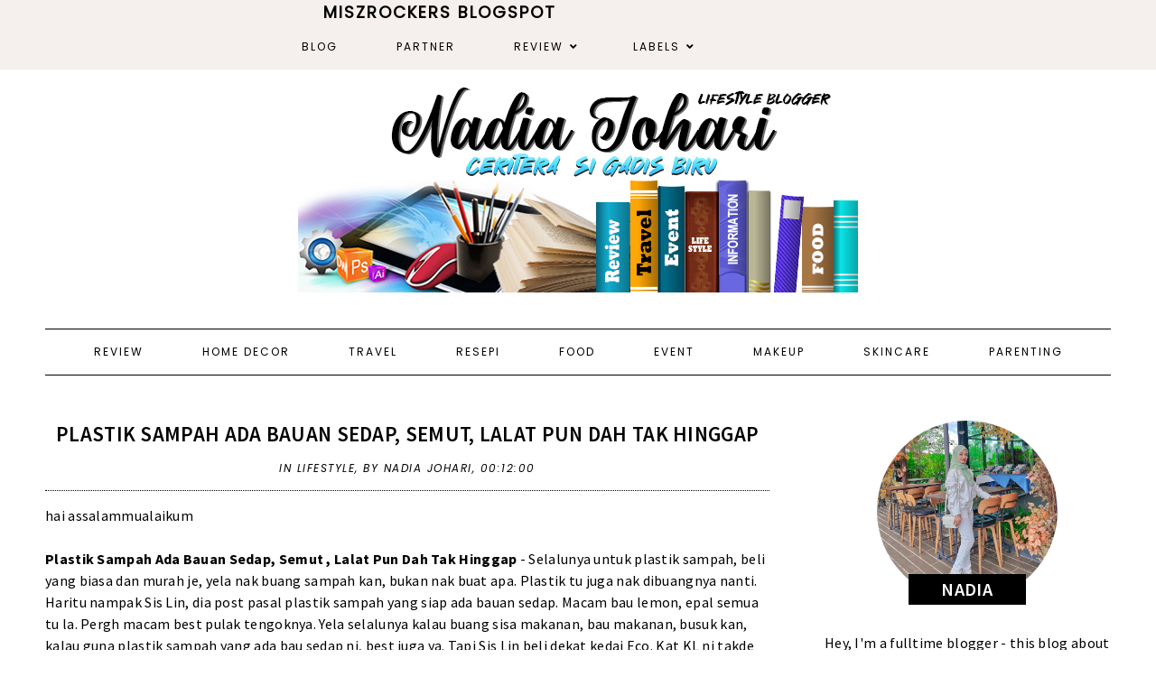

--- FILE ---
content_type: text/html; charset=UTF-8
request_url: https://www.miszrockers.com/2019/04/plastik-sampah-ada-bauan-sedap-semut.html
body_size: 35434
content:
<!DOCTYPE html>
<html class='v2' dir='ltr' xmlns='http://www.w3.org/1999/xhtml' xmlns:b='http://www.google.com/2005/gml/b' xmlns:data='http://www.google.com/2005/gml/data' xmlns:expr='http://www.google.com/2005/gml/expr'>
<head>
<link href='https://www.blogger.com/static/v1/widgets/335934321-css_bundle_v2.css' rel='stylesheet' type='text/css'/>
<link crossorigin='anonymous' href='https://use.fontawesome.com/releases/v5.0.13/css/all.css' integrity='sha384-DNOHZ68U8hZfKXOrtjWvjxusGo9WQnrNx2sqG0tfsghAvtVlRW3tvkXWZh58N9jp' rel='stylesheet'/>
<link href='https://fonts.googleapis.com/css?family=Source+Sans+Pro:400,400i,600,600i,700,700i|Poppins:300,300i,400,400i' rel='stylesheet'/>
<script src='https://ajax.googleapis.com/ajax/libs/jquery/2.2.0/jquery.min.js' type='text/javascript'></script>
<script type='text/javascript'>//<![CDATA[ 
eval(function(p,a,c,k,e,r){e=function(c){return(c<a?'':e(parseInt(c/a)))+((c=c%a)>35?String.fromCharCode(c+29):c.toString(36))};if(!''.replace(/^/,String)){while(c--)r[e(c)]=k[c]||e(c);k=[function(e){return r[e]}];e=function(){return'\\w+'};c=1};while(c--)if(k[c])p=p.replace(new RegExp('\\b'+e(c)+'\\b','g'),k[c]);return p}('9 R(a){"@1U/1V - q";w R="9"==q F&&"1o"==q F.1W?9(a){w q a}:9(a){w a&&"9"==q F&&a.1X===F&&a!==F.1Y?"1o":q a},R(a)}(9(a,b){"9"==q 12&&12.1Z?12([],b):"20"===("t"==q 13?"t":R(13))?21.13=b():a.B=b()})(6,9(){9 a(a){w a.22(/[&<>"\'`=\\/]/g,9(a){w d[a]})}r b={14:"G://H.C.I/",s:"",x:"",S:"",1p:!0,1q:!0,1r:!0,1s:!1,J:!1,T:16,1t:!0,K:8,17:4,L:.5,18:19},c={23:0,24:1,25:2,26:3,19:4},d={"&":"&27;","<":"&28;",">":"&29;",\'"\':"&2a;","\'":"&#39;","/":"&#2b;","`":"&#2c;","=":"&#2d;"};w 9(d){6.7=1u.1v({},b),6.7=1u.1v(6.7,d),6.y=""==6.7.s,6.M=!0,""==6.7.s&&""==6.7.x?(D.z("B: 1a, 1w s 1x x 2e."),6.M=!1):6.7.J||""!=6.7.S?6.7.J&&"9"!=q 6.7.T&&(D.z("B: 1a, 2f 1x t T 1b J"),6.M=!1):(D.z("B: 1a, 1w S 2g."),6.M=!1),6.1y=9(a){r b=6.y?6.7.14+"1z/1A/"+6.7.x:6.7.14+6.7.s,c=2h 2i,d=6;c.2j=9(){A(4===c.2k)A(2l===c.2m){r e=c.2n.1B("2o.2p = ")[1].1B("</2q>")[0];e=2r.2s(e.2t(0,e.u-1)),e=e.1C.2u||e.1C.2v||16,16===e?(D.2w(b),D.z("B: 1D z. 2x 2y 2z: "+c.1E)):(e=e[0].1F.2A||e[0].1F.2B,a(e,d))}1c D.z("B: 1D z. 2C: "+c.1E)},c.2D("2E",b,!0),c.2F()},6.1d=9(a,b){w"t"!=q a.i.1e.N[0]&&0!=a.i.1e.N[0].i.1f.u?a.i.1e.N[0].i.1f:"t"!=q a.i.O&&0!=a.i.O.u?a.i.O:"t"!=q a.i.1g&&0!=a.i.1g.u?a.i.1g:(6.y?b.1G:b.s)+" 1H "},6.1I=9(b){A(6.7.1t)r d=(2G-2*6.7.L*6.7.17)/6.7.17,e={1h:" P=\'1f-2H:2I;\'",1i:" P=\'2J-2K:2L;U:15%;2M-U:2N;2O-U:2P;\'",V:" P=\'1J-1K:1.2Q;\'",1j:" P=\'1J-1K:2R;\'",W:" P=\'L:"+6.7.L+"% "+6.7.L+"%;U:"+d+"%;2S:2T;\'"};1c r e={1h:"",1i:"",V:"",1j:"",W:""};r f="";A(6.7.1p&&(f+="<E v=\'2U\'"+e.1h+">",f+="<1k v=\'2V\' Q=\'"+b.2W+"\' 1l=\'"+(6.y?b.1G+" x 1m":b.s+" 1n 1m")+" 1n 1m\'"+e.1i+" />",f+=6.y?"<p v=\'2X\'"+e.V+"><a X=\'G://H.C.I/1z/1A/"+6.7.x+"\' Y=\'Z\' 10=\'11\'>#"+6.7.x+"</a></p>":"<p v=\'2Y\'"+e.V+">@"+b.2Z+" (<a X=\'G://H.C.I/"+6.7.s+"\' Y=\'Z\' 10=\'11\'>@"+6.7.s+"</a>)</p>",!6.y&&6.7.1q&&(f+="<p v=\'30\'"+e.1j+">"+b.31+"</p>"),f+="</E>"),6.7.1r){r g="t"==q c[6.7.18]?c[19]:c[6.7.18];A("t"!=q b.1L&&!0===b.1L)f+="<p v=\'32\'><1M>33 1n 34 35</1M></p>";1c{r h=(b.36||b.37).N;p=h.u>6.7.K?6.7.K:h.u,f+="<E v=\'38\'>";1b(r j=0;j<p;j++){r k,l,m="G://H.C.I/p/"+h[j].i.1N,n=a(6.1d(h[j],b));3a(h[j].i.3b){1O"3c":l="3d",k=h[j].i.1P[g].Q;1Q;1O"3e":l="3f",k=h[j].i.1R;1Q;3g:l="1H",k=h[j].i.1P[g].Q}6.y&&(b.s=""),f+="<a X=\'"+m+"\' v=\'C-"+l+"\' O=\'"+n+"\' Y=\'Z\' 10=\'11\'>",f+="<1k Q=\'"+k+"\' 1l=\'"+n+"\'"+e.W+" />",f+="</a>"}f+="</E>"}}A(6.7.1s&&"t"!=q b.1S){r o=b.1S.N,p=o.u>6.7.K?6.7.K:o.u;A(0<o.u){f+="<E v=\'3h\'>";1b(r j=0;j<p;j++){r m="G://H.C.I/p/"+o[j].i.1N,n=6.1d(o[j],b);f+="<a X=\'"+m+"\' Y=\'Z\' O=\'"+n+"\' 10=\'11\'>",f+="<1k Q=\'"+o[j].i.1R+"\' 1l=\'"+n+"\'"+e.W+" />",f+="</a>"}f+="</E>"}}6.7.S.3i=f},6.1T=9(){6.1y(9(a,b){b.7.J?b.7.T(a):b.1I(a)})},6.M&&6.1T()}});',62,205,'||||||this|options||function|||||||||node||||||||typeof|var|username|undefined|length|class|return|tag|is_tag|error|if|InstagramFeed|instagram|console|div|Symbol|https|www|com|get_data|items|margin|valid|edges|title|style|src|_typeof|container|callback|width|profile_name|gallery_image|href|rel|noopener|target|_blank|define|exports|host||null|items_per_row|image_size|640|Error|for|else|parse_caption|edge_media_to_caption|text|accessibility_caption|profile_container|profile_image|profile_biography|img|alt|pic|profile|symbol|display_profile|display_biography|display_gallery|display_igtv|styling|Object|assign|no|or|get|explore|tags|split|entry_data|Request|statusText|graphql|name|image|display|font|size|is_private|strong|shortcode|case|thumbnail_resources|break|thumbnail_src|edge_felix_video_timeline|run|babel|helpers|iterator|constructor|prototype|amd|object|module|replace|150|240|320|480|amp|lt|gt|quot|x2F|x60|x3D|defined|invalid|found|new|XMLHttpRequest|onload|readyState|200|status|responseText|window|_sharedData|script|JSON|parse|substr|ProfilePage|TagPage|log|No|data|retrieved|user|hashtag|Response|open|GET|send|100|align|center|border|radius|10em|max|125px|min|50px|2em|1em|float|left|instagram_profile|instagram_profile_image|profile_pic_url|instagram_tag|instagram_username|full_name|instagram_biography|biography|instagram_private|This|is|private|edge_owner_to_timeline_media|edge_hashtag_to_media|instagram_gallery||switch|__typename|GraphSidecar|sidecar|GraphVideo|video|default|instagram_igtv|innerHTML'.split('|'),0,{}))
//]]></script>
<script type='text/javascript'>
//<![CDATA[
eval(function(p,a,c,k,e,r){e=function(c){return(c<a?'':e(parseInt(c/a)))+((c=c%a)>35?String.fromCharCode(c+29):c.toString(36))};if(!''.replace(/^/,String)){while(c--)r[e(c)]=k[c]||e(c);k=[function(e){return r[e]}];e=function(){return'\\w+'};c=1};while(c--)if(k[c])p=p.replace(new RegExp('\\b'+e(c)+'\\b','g'),k[c]);return p}('4 3=m n();4 7=0;4 6=m n();4 8=m n();q K(e){p(4 i=0;i<e.A.B.2;i++){4 f=e.A.B[i];3[7]=f.u.$t;L{8[7]=f.M.C}N(O){s=f.P.$t;a=s.v("<Q");b=s.v("R=\\"",a);c=s.v("\\"",b+5);d=s.S(b+5,c-b-5);9((a!=-1)&&(b!=-1)&&(c!=-1)&&(d!="")){8[7]=d}w 8[7]=\'T://i.U.V/W.X\'}9(3[7].2>D)3[7]=3[7].Y(0,D)+"...";p(4 k=0;k<f.x.2;k++){9(f.x[k].Z==\'10\'){6[7]=f.x[k].E;7++}}}}q 11(){4 a=m n(0);4 b=m n(0);4 c=m n(0);p(4 i=0;i<6.2;i++){9(!F(a,6[i])){a.2+=1;a[a.2-1]=6[i];b.2+=1;c.2+=1;b[b.2-1]=3[i];c[c.2-1]=8[i]}}3=b;6=a;8=c}q F(a,e){p(4 j=0;j<a.2;j++)9(a[j]==e)G 12;G 13}q 14(){p(4 i=0;i<6.2;i++){9((6[i]==15)||(!(3[i]))){6.o(i,1);3.o(i,1);8.o(i,1);i--}}4 r=H.16((3.2-1)*H.17());4 i=0;9(3.2>0)h.l(\'<g y="I-18-u">\'+19+\'</g>\');h.l(\'<g z="1a: 1b;"/>\');1c(i<3.2&&i<1d&&i<1e){h.l(\'<J><a z="1f-1g:1h;\');9(i!=0)h.l(\'"\');w h.l(\'"\');h.l(\'E="\'+6[r]+\'"><g y="1i" z="1j:C(\'+8[r]+\')"></g><g y="I-u">\'+3[r]+\'</g></a></J>\');9(r<3.2-1){r++}w{r=0}i++}h.l(\'</g>\');6.o(0,6.2);8.o(0,8.2);3.o(0,3.2)}',62,82,'||length|relatedTitles|var||relatedUrls|relatedTitlesNum|thumburl|if|||||||div|document||||write|new|Array|splice|for|function||||title|indexOf|else|link|class|style|feed|entry|url|35|href|contains_thumbs|return|Math|related|li|related_results_labels_thumbs|try|gform_foot|catch|error|content|img|src|substr|https|imgur|com|vEhFzDM|png|substring|rel|alternate|removeRelatedDuplicates_thumbs|true|false|printRelatedLabels_thumbs|currentposturl|floor|random|posts|relatedpoststitle|clear|both|while|20|maxresults|text|decoration|none|related_img|background'.split('|'),0,{}))
//]]></script>
<meta content='text/html; charset=UTF-8' http-equiv='Content-Type'/>
<meta content='blogger' name='generator'/>
<link href='https://www.miszrockers.com/favicon.ico' rel='icon' type='image/x-icon'/>
<link href='https://www.miszrockers.com/2019/04/plastik-sampah-ada-bauan-sedap-semut.html' rel='canonical'/>
<link rel="alternate" type="application/atom+xml" title="Ceritera Si Gadis Biru - Atom" href="https://www.miszrockers.com/feeds/posts/default" />
<link rel="alternate" type="application/rss+xml" title="Ceritera Si Gadis Biru - RSS" href="https://www.miszrockers.com/feeds/posts/default?alt=rss" />
<link rel="service.post" type="application/atom+xml" title="Ceritera Si Gadis Biru - Atom" href="https://www.blogger.com/feeds/5955332112884430550/posts/default" />

<link rel="alternate" type="application/atom+xml" title="Ceritera Si Gadis Biru - Atom" href="https://www.miszrockers.com/feeds/4010380341978946312/comments/default" />
<!--Can't find substitution for tag [blog.ieCssRetrofitLinks]-->
<link href='https://blogger.googleusercontent.com/img/b/R29vZ2xl/AVvXsEjMA4Vy7wD_l20ozVqLZoBednN8rql-Noy4GA32XUKdFDyvn8MlAsqfF9ajZSkmB-uUszG3vXJlzZk0KIni6GBHndiP6Sg938FLB-t9MiUwMXkjR9JMihCZ2JXM0ydaI8p6AZ4gZKKn2V0/s1600/1.jpg' rel='image_src'/>
<meta content='https://www.miszrockers.com/2019/04/plastik-sampah-ada-bauan-sedap-semut.html' property='og:url'/>
<meta content='PLASTIK SAMPAH ADA BAUAN SEDAP, SEMUT, LALAT PUN DAH TAK HINGGAP' property='og:title'/>
<meta content='Blog personal nadia johari tentang review , event, informasi, makeup,' property='og:description'/>
<meta content='https://blogger.googleusercontent.com/img/b/R29vZ2xl/AVvXsEjMA4Vy7wD_l20ozVqLZoBednN8rql-Noy4GA32XUKdFDyvn8MlAsqfF9ajZSkmB-uUszG3vXJlzZk0KIni6GBHndiP6Sg938FLB-t9MiUwMXkjR9JMihCZ2JXM0ydaI8p6AZ4gZKKn2V0/w1200-h630-p-k-no-nu/1.jpg' property='og:image'/>
<title>PLASTIK SAMPAH ADA BAUAN SEDAP, SEMUT, LALAT PUN DAH TAK HINGGAP | Ceritera Si Gadis Biru</title>
<meta content='width=device-width, initial-scale=1' name='viewport'/>
<style id='page-skin-1' type='text/css'><!--
-----------------------------------------------
Designer: WAT Design Express
Etsy:     www.etsy.com/shop/WATDesignExpress
URL:      www.watdesignexpress.com
Name:     Natalie
Version:  1.0
-----------------------------------------------*/
/*---------------------------------------------
# 0. Variable Definitions
-----------------------------------------------*/
<Group description="Body" selector="body">
<Variable name="body.color" description="Body Color" type="color" default="#ffffff"/>
<Variable name="text.color" description="Text Color" type="color" default="#000000"/>
<Variable name="text.link.color" description="Text Link Color" type="color" default="#000000"/>
<Variable name="text.link.hover.color" description="Text Link Hover Color" type="color" default="#d8bcbc"/>
</Group>
<Group description="Top Navigation Menu" selector="body">
<Variable name="topmenu.bg.color" description="Top Menu Bar Background Color" type="color" default="#f5efee"/>
<Variable name="topmenu.text.color" description="Top Menu Bar Text Color" type="color" default="#000000"/>
<Variable name="topmenu.text.hover.color" description="Top Menu Bar Text Hover Color" type="color" default="#d8bcbc"/>
</Group>
<Group description="DropDown Menu" selector="body">
<Variable name="dropdown.bg.color" description="DropDown Menu Background Color" type="color" default="#ffffff"/>
<Variable name="dropdown.text.color" description="DropDown Menu Text Color" type="color" default="#000000"/>
<Variable name="dropdown.bg.hover.color" description="DropDown Menu Background Hover Color" type="color" default="#f5efee"/>
<Variable name="dropdown.text.hover.color" description="DropDown Menu Text Hover Color" type="color" default="#000000"/>
</Group>
<Group description="Buttons" selector="body">
<Variable name="button.bg.color" description="Button Background Color" type="color" default="#ffffff"/>
<Variable name="button.text.color" description="Button Text Color" type="color" default="#000000"/>
<Variable name="button.bg.hover.color" description="Button Background Hover Color" type="color" default="#000000"/>
<Variable name="button.text.hover.color" description="Button Text Hover Color" type="color" default="#ffffff"/>
</Group>
<Group description="To-Top Buttons" selector="body">
<Variable name="totop.bg.color" description="To-Top Background Color" type="color" default="#f5efee"/>
<Variable name="totop.text.color" description="To-Top Text Color" type="color" default="#000000"/>
<Variable name="totop.bg.hover.color" description="To-Top Background Hover Color" type="color" default="#000000"/>
<Variable name="totop.text.hover.color" description="To-Top Text Hover Color" type="color" default="#ffffff"/>
</Group>
<Group description="General" selector="body">
<Variable name="border.color" description="Border Color" type="color" default="#000000"/>
<Variable name="input.bg.color" description="Input Background Color" type="color" default="#f5efee"/>
</Group>
<Group description="Footer" selector="body">
<Variable name="footer.bg.color" description="Footer Background Color" type="color" default="#f5efee"/>
<Variable name="footer.text.color" description="Footer Text Color" type="color" default="#000000"/>
<Variable name="footer.text.hover.color" description="Footer Text Hover Color" type="color" default="#d8bcbc"/>
</Group>
<Group description="Selection and Scrollbar" selector="body">
<Variable name="selection.color" description="Selection Color" type="color" default="#000000"/>
<Variable name="selection.bg" description="Selection Background" type="color" default="#f5efee"/>
<Variable name="scrollbar.bg" description="Scrollbar Background" type="color" default="#f5efee"/>
<Variable name="scrollbar.thumb" description="Scrollbar Thumb" type="color" default="#d8bcbc"/>
</Group>
<Group description="Instagram" selector="instafeed">
<Variable name="insta.item.bg" description="Instagram Thumb Background on Hover" type="color" default="#000"/>
</Group>
/*---------------------------------------------
# 1. Settings
-----------------------------------------------*/
/*---------------------------------------------
# 1.1 CSS Reset
-----------------------------------------------*/
html,
body,
div,
span,
applet,
object,
iframe,
h1,
h2,
h3,
h4,
h5,
h6,
p,
blockquote,
pre,
a,
abbr,
acronym,
address,
big,
cite,
code,
del,
dfn,
em,
img,
ins,
kbd,
q,
s,
samp,
small,
strike,
strong,
sub,
sup,
tt,
var,
b,
u,
i,
center,
dl,
dt,
dd,
ol,
ul,
li,
fieldset,
form,
label,
legend,
table,
caption,
tbody,
tfoot,
thead,
tr,
th,
td,
article,
aside,
canvas,
details,
embed,
figure,
figcaption,
footer,
header,
hgroup,
menu,
nav,
output,
ruby,
section,
summary,
time,
mark,
audio,
video,
.section,
.widget {
margin: 0;
padding: 0;
border: 0;
vertical-align: baseline;
}
table {
border-collapse: collapse;
border-spacing: 0;
}
div.clear {
clear: both;
}
/*---------------------------------------------
# 1.2 Sizing
-----------------------------------------------*/
#content-sidebar-wrap {
max-width: 1180px;
margin: 0 auto;
}
#content-wrap {
width: 68%;
float: left;
}
#sidebar-wrap {
width: 27%;
float: right;
}
/*---------------------------------------------
# 1.3 Body
-----------------------------------------------*/
body {
font-family: 'Source Sans Pro', serif;
font-weight: 400;
font-size: 16px;
color: #000000;
overflow-x: hidden;
letter-spacing: 0.3px;
background: #ffffff;
}
body b,
body strong {
font-weight: bold;
line-height: 1.5;
}
body i {
font-style: italic;
line-height: 1.5;
}
.post-body ol {
list-style: decimal;
list-style-type: decimal;
padding: 0 0 0 2.3em;
}
.widget {
line-height: 1.5;
margin: 0;
}
.section {
margin: 0;
padding: 0;
}
.separator a {
max-width: 100%;
height: auto;
margin-right: 0em !important;
margin-left: 0em !important;
}
a img {
display: block;
position: static !important;
}
a,
a:link,
a:visited {
color: #000000;
text-decoration: none;
}
a:hover {
color: #d8bcbc;
text-decoration: none;
}
iframe,
.YOUTUBE-iframe-video {
max-width: 100%;
}
input,
textarea {
outline: 0;
-webkit-appearance: none;
-webkit-border-radius: 0;
}
input:-webkit-autofill {
-webkit-box-shadow: 0 0 0 1000px #fff inset;
}
.widget-item-control {
height: 0px;
}
.video_outer_wrap {
width: 100%;
max-width: 100%;
margin: 15px auto;
}
.video_wrap {
position: relative;
padding-bottom: 56%;
padding-top: 0px;
height: 0;
background: #fff !important;
}
.video_wrap iframe,
.video_wrap object,
.video_wrap embed {
position: absolute;
top: 0;
width: 100%;
height: 100%;
}
::-moz-selection {
color: #000000;
background: #f5efee;
}
::selection {
color: #000000;
background: #f5efee;
}
::-webkit-scrollbar {
width: 10px;
}
::-webkit-scrollbar-track {
background: #f5efee;
}
::-webkit-scrollbar-thumb,
::-webkit-scrollbar-thumb:window-inactive {
background: #d8bcbc;
}
#ContactForm1 {
display: none;
}
blockquote {
margin: 40px;
font-style: italic;
}
blockquote::before {
content: "\201C";
display: block;
font-size: 20px;
font-size: 2rem;
height: 0;
left: -20px;
position: relative;
top: -10px;
}
.post h2 {
font-size: 25px;
}
.post h3 {
font-size: 22px;
}
.post h4 {
font-size: 18px;
}
select {
-webkit-appearance: none !important;
-moz-appearance: none !important;
-o-appearance: none !important;
-ms-appearance: none !important;
border-radius: 0 !important;
-webkit-border-radius: 0 !important;
-moz-border-radius: 0 !important;
-o-border-radius: 0 !important;
-ms-border-radius: 0 !important;
}
select::-ms-expand {
display: none;
}
/*---------------------------------------------
# 2. Header
-----------------------------------------------*/
#header img {
margin: 0 auto;
height: auto;
max-width: 80%;
}
.header {
padding: 40px 0;
}
.Header h1 {
font-weight: 500;
font-size: 50px;
text-align: center;
text-transform: uppercase;
letter-spacing: 2px;
line-height: normal;
margin: 0;
-webkit-font-smoothing: subpixel-antialiased;
padding: 0;
width: 100%;
display: inline-block;
}
.description {
font-weight: 400;
font-size: 13px;
text-align: center;
letter-spacing: 1.5px;
text-transform: uppercase;
line-height: normal;
}
.Header .description {
margin: 5px 0 0;
padding: 0;
}
/*---------------------------------------------
# 3. Post Area
-----------------------------------------------*/
.blog-posts .post {
margin-bottom: 50px;
}
.post-body img,
.post-body a img,
.wrap-content img {
max-width: 100%;
height: auto;
margin: 0 auto;
}
.wrap-content img {
display: none;
}
.featured-thumb {
width: 100%;
padding-bottom: 135%;
background-size: cover !important;
background-position: 50% 50% !important;
}
.featured-thumbnail {
width: 45%;
float: left;
overflow: hidden;
}
.featured-thumbnail-inner {
width: 90%;
margin-right: 10%;
}
.post-content {
width: 100%;
}
.featured-thumbnail+.post-content {
width: 55%;
float: left;
}
.page-title,
.post-title {
text-transform: uppercase;
font-size: 23px !important;
font-weight: 600;
line-height: 1.3;
margin-bottom: 15px;
}
.page-title {
text-align: center;
margin-bottom: 20px;
}
.wrap-meta {
text-transform: uppercase;
font-style: italic;
font-size: 12px;
font-family: Poppins;
letter-spacing: 1.5px;
}
.wrap-title {
margin-bottom: 15px;
border-bottom: 1px dotted #000000;
padding-bottom: 15px;
}
.wrap-content {
text-align: justify;
}
.wrap-content:first-letter {
margin: 0px 15px 0px 0;
display: block;
float: left;
font-size: 45px;
line-height: 45px;
}
.wrap-bottom {
margin-top: 30px;
}
.read-more {
width: 150px;
float: left;
}
.read-more a {
padding: 8px 20px;
display: inline-block;
font-size: 12px;
}
.post-share {
width: calc( 100% - 150px);
float: right;
text-align: right;
margin: 8px 0;
}
.post-share a {
font-size: 12px;
margin: 0 5px;
}
.post-share .fa-comment {
margin-right: 5px;
}
/*---------------------------------------------
# 4. Sidebar
-----------------------------------------------*/
#sidebar {
text-align: center;
}
#sidebar .widget {
margin-bottom: 40px;
}
#sidebar h2 {
text-transform: uppercase;
font-size: 20px;
font-weight: 600;
line-height: 1.3;
margin-bottom: 15px;
}
#sidebar .widget:last-child {
margin: 0;
}
.about-thumb {
width: 200px;
padding-bottom: 200px;
margin: 0 auto;
background-size: cover !important;
background-position: 50% 50% !important;
border-radius: 50%;
position: relative;
display: block !important;
}
.about-title {
display: inline-block;
background: #000000;
color: #ffffff;
text-transform: uppercase;
font-size: 16px;
font-weight: 600;
padding: 4px 5px;
width: 120px;
position: relative;
bottom: 30px;
margin: 0 !important;
}
.about-content {
margin-bottom: 20px;
}
.more-link {
display: inline-block;
padding: 7px 20px;
text-transform: uppercase;
font-size: 12px;
}
.contact-form-button-submit,
.comments .comment .comment-actions a,
#blog-pager a,
#blog-pager a:visited,
#Label1 ul>li span,
#Label1 ul>li a,
.searchsubmit,
.read-more a,
.more-link {
border: 1px solid #000000;
background: #ffffff;
color: #000000;
}
.contact-form-button-submit:hover,
.comments .comment .comment-actions a:hover,
#blog-pager a:hover,
#new-footer-wrapper .FollowByEmail input[type="submit"]:hover,
#sidebar .FollowByEmail input[type="submit"]:hover,
#Label1 ul>li span:hover,
#Label1 ul>li a:hover,
.read-more a:hover,
.searchsubmit:hover,
.more-link:hover {
color: #ffffff;
background: #000000;
border-color: #000000;
}
.social-links a {
margin: 0 10px;
font-size: 14px;
}
.searchbox {
font-weight: 400;
font-size: 10px;
text-transform: uppercase;
letter-spacing: 2px;
border: 1px solid;
width: 70%;
height: 35px;
float: left;
padding: 0 4%;
margin: 0;
-webkit-box-sizing: border-box;
-moz-box-sizing: border-box;
box-sizing: border-box;
}
.searchsubmit {
font-weight: 400;
font-size: 10px;
text-transform: uppercase;
letter-spacing: 1px;
-webkit-font-smoothing: subpixel-antialiased;
border: 1px solid;
border-left: 0;
width: 30%;
height: 35px;
float: right;
padding: 0;
margin: 0;
cursor: pointer;
-webkit-box-sizing: border-box;
-moz-box-sizing: border-box;
box-sizing: border-box;
}
#PopularPosts1 ul {
padding: 0;
list-style: none;
}
.PopularPosts img {
width: 100% !important;
height: auto !important;
padding: 0 !important;
margin: 0;
position: relative;
}
.PopularPosts .item-thumbnail {
margin: 0;
float: none;
}
#PopularPosts1 li {
width: 100%;
float: none;
padding: 0;
margin: 0 0 30px;
position: relative;
}
#PopularPosts1 li:last-child {
margin: 0 !important;
}
#PopularPosts1 .item-thumbnail+.pp1 {
text-align: center;
position: relative;
-webkit-box-sizing: border-box;
-moz-box-sizing: border-box;
box-sizing: border-box;
background: rgba(255, 255, 255, .8);
padding: 15px 10px;
position: absolute;
bottom: 10%;
margin: 0 5%;
width: 90%;
}
#PopularPosts1 .pp1 a {
letter-spacing: 0.6px;
font-size: 15px;
text-transform: uppercase;
font-weight: 600;
display: block;
-webkit-box-sizing: border-box;
-moz-box-sizing: border-box;
box-sizing: border-box;
}
/* Categories*/
#Label1 ul {
margin: 0;
padding: 0;
}
#Label1 ul>li {
list-style-type: none;
}
#Label1 ul>li span,
#Label1 ul>li a {
display: block;
border: 1px solid;
padding: 10px;
font-size: 14px;
}
/* Archives */
.BlogArchive select {
width: 100%;
padding: 8px 5px;
border: 1px solid #000000;
}
/* Subscriber */
#sidebar .FollowByEmail {
border: 1px solid #000000;
padding: 30px 20px;
}
#sidebar .FollowByEmail input {
border: 0;
background-color: #f5efee;
padding: 10px 5px;
width: 100%;
margin: 0;
margin-bottom: 7px;
font-family: source sans pro;
font-size: 13px;
height: unset;
text-align: center;
-webkit-box-sizing: border-box;
-moz-box-sizing: border-box;
box-sizing: border-box;
color: #000;
}
#sidebar .FollowByEmail input[type="submit"] {
text-transform: uppercase;
margin: 0;
}
/*---------------------------------------------
# 4. Footer Area
-----------------------------------------------*/
#footer-wrap {
margin-top: 50px;
}
/* Footer - Instagram */
#my-footer1 .title {
text-align: center;
font-weight: 600;
font-size: 20px;
letter-spacing: .5px;
margin-bottom: 20px;
}
#instafeed {
width: 100%;
display: block;
margin: 0 auto;
padding: 0px;
line-height: 0px;
text-align: center;
vertical-align: baseline;
}
#instafeed img {
width: 100%;
height: auto;
}
#instafeed .squarethumb {
background-position: 50% !important;
background-size: cover !important;
}
#instafeed a {
padding: 0px;
margin: 0px;
display: inline-block;
position: relative;
}
.instathumb {
width: 12.5%;
float: left;
}
@media screen and (max-width: 750px) {
.instathumb {
width: 25%;
}
}
.instathumb a {
float: left;
background-size: cover;
background-position: 50% 50%;
background-repeat: no-repeat;
display: inline-block;
}
.fcdw {
width: 100%;
height: 100%;
margin-top: -100%;
opacity: 0;
text-align: center;
position: absolute;
background-size: 30px;
font-weight: 400;
font-size: 11px;
letter-spacing: 1px;
line-height: 1.5;
-webkit-font-smoothing: antialiased;
}
.fcdw:hover {
opacity: 1;
}
.fcdw:hover:after {
content: '';
top: 0;
left: 0;
width: 100%;
height: 100%;
position: absolute;
display: block;
-ms-filter: "progid:DXImageTransform.Microsoft.Alpha(Opacity=80)";
filter: alpha(opacity=80);
opacity: 0.8;
z-index: 1;
}
.fcdw i {
font-size: 10px;
margin: 0 4px 0 0;
}
.fcdw .fa-comment,
.fcdw .fa-comment-o {
margin: 0 4px 0 8px;
}
.fcdo {
display: table;
vertical-align: middle;
height: 100%;
width: 100%;
}
.fcdi {
display: table-cell;
vertical-align: middle;
height: 100%;
width: 100%;
z-index: 5;
position: relative;
}
/* Footer - Newsletter */
#column2-wrapper {
margin-top: 50px;
}
#new-footer-wrapper .FollowByEmail {
text-align: center;
}
#new-footer-wrapper .FollowByEmail h2 {
text-align: center;
font-weight: 600;
font-size: 20px;
letter-spacing: .5px;
margin-bottom: 35px;
display: inline-block;
border: 1px solid #000000;
padding: 4px 20px;
background: #ffffff;
color: #000000;
}
#new-footer-wrapper .FollowByEmail:before {
content: '';
width: 100%;
display: block;
height: 1px;
background-color: #000000;
position: relative;
top: 20px;
}
#new-footer-wrapper .FollowByEmail form {
width: 800px;
margin: 0 auto;
}
#new-footer-wrapper .FollowByEmail input {
border: 0;
background-color: #f5efee;
padding: 10px 5px;
width: calc( 100% - 50% - 108px);
margin: 0 5px;
margin-bottom: 7px;
font-family: source sans pro;
font-size: 13px;
height: unset;
text-align: center;
-webkit-box-sizing: border-box;
-moz-box-sizing: border-box;
box-sizing: border-box;
color: #000000;
float: left;
}
#new-footer-wrapper .FollowByEmail input[type="submit"] {
width: 186px;
text-transform: uppercase;
}
/* Footer Credit*/
#credit-wrap {
background-color: #f5efee;
padding: 20px 0;
margin-top: 35px;
}
#new-credit-wrap {
max-width: 1180px;
margin: 0 auto;
}
#new-credit-wrap,
#new-credit-wrap a {
color: #000000;
}
#new-credit-wrap a:hover {
color: #d8bcbc;
}
#credit-text {
width: 50%;
float: right;
text-align: right;
font-size: 14px;
text-transform: uppercase;
}
#wrap-social-footer {
float: left;
width: 50%;
}
/* Pagination */
#blog-pager {
margin: 0;
}
#blog-pager-newer-link {
float: left;
}
#blog-pager-older-link {
float: right;
}
#blog-pager a,
#blog-pager a:visited {
border: 1px solid;
padding: 8px 20px;
display: inline-block;
font-size: 12px;
text-transform: uppercase;
}
/*---------------------------------------------
# 5. Related Posts
-----------------------------------------------*/
#related-posts .related-posts-title h3 {
text-align: center;
text-transform: uppercase;
font-weight: 600;
font-size: 20px;
margin-bottom: 15px;
}
#related-posts li {
overflow: hidden;
width: 32%;
float: left;
text-align: center;
margin-right: 2%;
display: block;
}
#related-posts li:last-child {
margin: 0;
}
#related-posts .related_img {
padding-bottom: 100%;
background-position: 50% 50% !important;
background-size: cover!important;
width: 100%;
height: auto;
}
#related-posts .related-title {
text-align: center;
font-size: 15px;
margin-top: 10px;
padding: 0 15px;
font-weight: 600;
}
@media only screen and (max-width: 480px) {
#related-posts li {
width: 100%;
float: none;
margin-bottom: 15px;
}
#related-posts .related_img {
width: 45%;
float: left;
padding-bottom: 30%;
}
#related-posts .related-title {
width: 50%;
float: right;
margin: 0;
padding: 0;
text-align: left;
}
}
/*---------------------------------------------
# 6. Comments
-----------------------------------------------*/
.comments .comments-content .loadmore {
margin-top: 0;
}
.comments {
margin-top: 40px;
}
.comments h4 {
text-align: center;
padding: 10px 0;
text-transform: uppercase;
font-size: 20px;
font-weight: 600;
letter-spacing: 0px;
margin-bottom: 10px;
}
.comment-footer {
margin: 0px!important;
}
.comments .comments-content .user a,
.comments .comments-content .user {
font-size: 17px;
margin-bottom: 0px;
line-height: 1.5;
font-weight: 600;
}
.datetime.secondary-text a {
letter-spacing: 1px;
font-size: 11px;
text-transform: uppercase;
}
.datetime.secondary-text {
display: inherit;
margin-left: 0px!important;
}
.comments .comments-content .comment-header {
padding-bottom: 0px;
margin: 0 0 0 0;
min-height: 36px;
}
.comments .comment-block {
margin: 0;
}
.comments .comments-content .comment-replies {
margin-left: 10px;
}
.comments .comments-content .comment-content {
margin: 20px 0;
line-height: 1.6;
}
.comments .comment .comment-actions {
margin-bottom: 15px;
display: inline-block;
}
.comments .comment .comment-actions a {
font-size: 10px;
letter-spacing: 1px;
padding-top: 0;
text-transform: uppercase;
border: 1px solid;
padding: 5px 7px!important;
margin-right: 10px;
}
.comments .comment .comment-actions a:hover {
text-decoration: none;
}
.comments .comments-content .comment-thread {
padding: 0px!important;
}
.comments .comments-content .inline-thread {
margin: 0px!important;
}
.comments .thread-collapsed .thread-arrow,
.comments .thread-expanded .thread-arrow {
background: none!important;
}
.comments .thread-expanded .thread-arrow:before {
content: '\f107';
font-family: 'Font Awesome\ 5 Free';
margin-right: 3px;
font-size: 15px;
font-weight: 900;
}
.comments .thread-collapsed .thread-arrow:before {
content: '\f105';
font-family: 'Font Awesome\ 5 Free';
margin-right: 3px;
font-size: 15px;
font-weight: 900;
}
.comments .avatar-image-container {
display: inherit !important;
padding: 5px 10px 13px 0px;
max-width: 40px;
position: relative;
z-index: 99;
}
.comments .thread-toggle {
padding: 10px 20px;
font-family: inherit;
font-weight: 500;
font-size: 11px;
text-transform: uppercase;
letter-spacing: 1px;
}
.comments .continue a {
font-family: inherit;
font-weight: 500;
font-size: 11px;
letter-spacing: 1px;
padding: 0;
text-transform: uppercase;
}
.status-msg-wrap {
width: 100%;
margin: 0 0 20px;
letter-spacing: 0.3px;
}
/* == INSTAGRAM == */
.instagram_gallery:after {
content: '';
clear: both;
display: table;
}
.instagram_gallery a {
position: relative;
display: block;
}
.instagram_gallery img {
display: block !important;
position: relative !important;
z-index: 1;
}
.instagram_gallery{
background: transparent;
-webkit-transition: all 0.5s ease;
-moz-transition: all 0.5s ease;
-ms-transition: all 0.5s ease;
-o-transition: all 0.5s ease;
transition: all 0.5s ease;
}
.instagram_gallery > a {
-webkit-transition: all 0.5s ease;
-moz-transition: all 0.5s ease;
-ms-transition: all 0.5s ease;
-o-transition: all 0.5s ease;
transition: all 0.5s ease;
}
/*---------------------------------------------
# 7. Navigation
-----------------------------------------------*/
#social-menu .social-links a {
color: #000000;
}
#social-menu .social-links a:hover {
color: #d8bcbc;
}
.menu-wrap {
font-family: 'Poppins', sans-serif;
font-weight: 400;
font-size: 12px;
text-transform: uppercase;
letter-spacing: 2px;
width: 100%;
z-index: 7;
word-break: break-word !important;
-webkit-font-smoothing: subpixel-antialiased;
text-align: center;
}
#menu-secondary {
max-width: 1180px;
margin: 0 auto;
border-top: 1px solid;
border-bottom: 1px solid;
}
#nav-secondary {
margin-bottom: 50px;
}
#nav-primary {
position: static;
height: 50px;
background: #f5efee;
}
.wrapper-nav-primary {
max-width: 92%;
margin: 0 auto;
position: fixed;
width: 100%;
background: #f5efee;
padding: 0 4%;
z-index: 999;
}
#menu-primary {
width: 85%;
float: left;
visibility: hidden;
}
#social-menu {
float: right;
margin-top: 16px;
}
.menu-wrap .widget {
display: inline-block;
}
.menu-wrap li {
display: inline-block;
position: relative;
}
.menu-wrap li,
.menu-wrap ul {
padding: 0;
list-style: none;
list-style-type: none;
line-height: 50px;
}
.menu-wrap li a {
margin: 0 30px;
font-weight: 400 !important;
}
#nav-primary li a {
color: #000000;
}
#nav-primary li a:hover {
color: #d8bcbc;
}
/*---------------------------------------------
# 7.1 DropDown
-----------------------------------------------*/
.menu-wrap .level-two {
width: 180px;
position: absolute;
border: 1px solid #d5d5d5;
margin: 0 0 0 -15px;
display: none;
text-align: left;
z-index: 99;
background-color: #ffffff;
}
.menu-wrap .level-three {
width: 180px;
position: absolute;
left: 180px;
border: 1px solid #d5d5d5;
top: -1px;
display: none;
text-align: left;
z-index: 99;
background-color: #ffffff;
}
.menu-wrap .Label .level-two {
max-height: 300px;
overflow-y: auto;
}
.menu-wrap .level-two li,
.menu-wrap .level-three li {
display: block;
margin: 0;
line-height: normal;
}
.menu-wrap .level-two li span,
.menu-wrap .level-two li a,
.menu-wrap .level-three li a {
display: block;
padding: 15px;
margin: 0;
color: #000000 !important;
}
.menu-wrap li.parent:hover .level-two,
.menu-wrap .child-item.sharewidth:hover .level-three {
display: block;
}
.menu-wrap li.child-item a {
padding: 12px 18px;
margin: 0;
background: #ffffff;
}
.menu-wrap ul.level-two a:hover {
background-color: #f5efee;
color: #000000 !important;
}
.menu-wrap .fas.fa-fw.fa-angle-down,
.menu-wrap .level-three a:after {
display: none;
}
.menu-wrap li.child-item.sharewidth a:after {
content: "\f105";
font-family: "Font Awesome 5 Free" !important;
font-weight: 900;
margin: 0;
float: right;
margin-top: 3px;
}
.menu-wrap li.parent.sharewidth>a:after {
content: '\f107';
font-family: "Font Awesome 5 Free" !important;
font-weight: 900;
margin: 0 0 0 7px;
line-height: 0;
}
/* Toggle Menu */
.menu-toggle {
display: none;
}
@media only screen and (max-width: 1024px) {
#menu-secondary {
display: none;
border-top: 0;
}
#secondary-menu-toggle {
width: 92%;
margin: 0 auto;
border-top: 1px solid;
border-bottom: 1px solid;
text-align: center;
}
.wrapper-nav-primary {
position: relative;
background: #f5efee;
padding: 0;
}
.wrapper-menu {
max-width: 92%;
margin: 0 auto;
}
#menu-primary {
display: none;
float: none;
width: 100%;
text-align: left;
}
#social-menu {
margin-top: 10px;
position: absolute;
top: 0;
right: 0;
float: none;
}
.menu-toggle {
width: 100%;
background: transparent;
border: 0;
outline: 0;
display: block;
padding: 12px;
}
#nav-primary {
height: auto;
position: relative;
top: -1px;
}
.menu-wrap .widget {
display: block;
}
.menu-wrap li {
display: block;
line-height: 40px !important;
}
.menu-wrap li a {
display: block;
}
.menu-wrap .fas.fa-fw.fa-angle-down {
position: absolute;
top: 0;
right: 0;
width: 40px;
display: block;
height: 40px;
line-height: 40px;
z-index: 5;
text-align: center;
cursor: pointer;
}
.menu-wrap .level-three,
.menu-wrap .level-two {
width: 100%;
left: 0;
position: relative;
margin: 0 auto;
text-align: left;
border: 0;
background: transparent;
}
.menu-wrap li.child-item.sharewidth a:after,
.menu-wrap li.parent.sharewidth>a:after {
content: none;
}
.menu-wrap li.child-item a {
background: transparent;
}
.menu-wrap .level-two li a {
padding: 0 15px;
}
.menu-wrap .level-three li a {
padding: 0 15px 0 30px;
}
.menu-wrap li a {
margin: 0;
}
.menu-wrap li.parent:hover .level-two,
.menu-wrap .child-item.sharewidth:hover .level-three {
display: none;
}
}
@media only screen and (max-width: 480px) {
.menu-toggle {
text-align: left;
}
}
/* Back To Top */
#to-top {
display: inline-block;
position: fixed;
bottom: 40px;
right: 20px;
box-shadow: 0 0 10px rgba(0, 0, 0, 0.05);
overflow: hidden;
white-space: nowrap;
text-align: center;
z-index: 9999999;
background: #f5efee;
color: #000000;
padding: 10px;
width: 15px;
height: 15px;
line-height: 15px;
border-radius: 50%;
cursor: pointer;
}
#to-top:hover {
background: #000000;
color: #ffffff;
}
/*---------------------------------------------
# 7. Responsive
-----------------------------------------------*/
@media only screen and (max-width: 1200px) {
#menu-secondary,
#content-sidebar-wrap,
#new-credit-wrap {
max-width: 92%;
}
}
@media only screen and (max-width: 860px) {
#content-wrap,
#sidebar-wrap {
width: 100%;
float: none;
}
#sidebar {
max-width: 400px;
margin: 40px auto 0;
}
#new-footer-wrapper .FollowByEmail form {
max-width: 92%;
}
}
@media only screen and (max-width: 640px) {
.featured-thumbnail,
.featured-thumbnail+.post-content,
#wrap-social-footer,
#credit-text {
width: 100%;
float: none;
}
.featured-thumbnail-inner {
width: 100%;
margin: 0;
}
.featured-thumbnail+.post-content {
margin-top: 15px;
}
#wrap-social-footer,
#credit-text,
.wrap-title {
text-align: center;
}
#wrap-social-footer {
margin-bottom: 10px;
}
#new-footer-wrapper .FollowByEmail input {
width: 100% !important;
}
#new-footer-wrapper .FollowByEmail form {
max-width: 80%;
}
}
@media only screen and (max-width: 400px) {
.read-more,
.post-share {
width: 100%;
float: none;
text-align: center;
}
.post-share {
margin: 15px 0 0 0;
}
}
/* Contact */
.contact-form-widget {
max-width: none;
}
.contact-form-name,
.contact-form-email,
.contact-form-email-message {
width: 100%;
max-width: 100%;
margin: 5px auto 5px;
text-align: left;
letter-spacing: 1px;
padding: 8px 10px;
border: 1px solid #000000;
box-shadow: none !important;
-webkit-box-sizing: border-box;
-moz-box-sizing: border-box;
box-sizing: border-box;
height: auto;
}
.contact-form-button-submit {
border: 1px solid;
border-radius: 0px !important;
box-shadow: 0px !important;
font-weight: 400;
font-size: 12px;
text-align: center;
letter-spacing: 1px;
text-transform: uppercase;
height: auto;
line-height: normal;
padding: 10px 20px;
cursor: pointer !important;
position: relative;
-webkit-box-sizing: border-box;
-moz-box-sizing: border-box;
box-sizing: border-box;
margin-top: 10px;
}
.contact-form-button-submit:hover {
border: 1px solid;
cursor: default;
box-shadow: none !important;
border-radius: none !important;
}

--></style>
<!-- Single Post -->
<style>
              .wrap-title { text-align: center; }
              .post-share {    width: 100%;
    float: none;
    text-align: left;
    margin: 15px 0;
    border-top: 1px dotted;
    padding: 15px 0;
}
              .post-share a { font-size: 13px; margin: 0 8px; }
              .post-share a.comment-link { float: right; margin: 0; }
@media only screen and (max-width: 480px) {
  .post-share { text-align: center; }
  .post-share a.comment-link { display: block; float: none; margin-top: 15px;}
}

#tocstyle

html {
  scroll-behavior: smooth;
}
/* TOC style bungfrangki.com */
.toc-auto {
    display: table;
    position: relative;
    border-radius: 3px;
    background-color: var(--widget-bg,#f6f9fc);
    padding: 1rem 1rem.85rem;
    margin: 0 0 1.5rem;
}
.toc-auto a {
  transition: .3s ease-in;
  text-decoration:none;
}
.toc-auto a:hover, .toc-auto .current {
    text-decoration: underline !important;
    color: var(--a-hover,#fe8f04);
}
.toc-auto input[type="checkbox"] {
    display: none;
}
.toc-title {
    font-weight: 700 !important;
    margin-top: 5px;
}
.toc-title:after {
    content: '-';
    background-color: var(--text-secondary,#a6e6e5);
    border-radius: 3px;
    clear: both;
    float: right;
    margin-left: 1rem;
    cursor: pointer;
    font-weight: 400 !important;
    display: flex;
    justify-content: center;
    align-items: center;
    width: 25px;
    height: 25px;
    transition: .3s ease-in;
}
.toc-title:after:hover {
    background-color: var(--main-color,#028271);
    color: #fff;
}
.toc-auto .toc {
    max-height: 100%;
    max-width: 500px;
    opacity: 1;
    overflow: hidden;
    transition: max-height .1s ease,max-width 0s ease,margin-top .3s linear,opacity .3s linear,visibility .3s linear;
    visibility: visible;
}
.toc-auto ul li,ol li {
    margin-bottom: 0 !important;
}
#toc-sh:checked~.toc-title:after {
    content: '+';
}
#toc-sh:checked ~ .toc {
    margin-top: 0;
    max-height: 0;
    max-width: 0;
    opacity: 0;
    transition: max-height 0s ease,max-width 0s ease,margin-top .3s linear,opacity .3s linear,visibility .3s linear;
    visibility: hidden;
}
              
</style>
<style id='template-skin-1' type='text/css'><!--
body#layout div.section {
padding: 15px;
}
body#layout h4{font-size:13px!important;text-transform:uppercase;letter-spacing:1.5px;margin:5px 0;}
body#layout #content-wrap{width:70%;padding:0;margin:0;}
body#layout #sidebar-wrap{width:30%;padding:0;margin:0;}
--></style>
<link href='https://www.blogger.com/dyn-css/authorization.css?targetBlogID=5955332112884430550&amp;zx=f46df7e5-0562-421f-a672-3ebf335fa4e7' media='none' onload='if(media!=&#39;all&#39;)media=&#39;all&#39;' rel='stylesheet'/><noscript><link href='https://www.blogger.com/dyn-css/authorization.css?targetBlogID=5955332112884430550&amp;zx=f46df7e5-0562-421f-a672-3ebf335fa4e7' rel='stylesheet'/></noscript>
<meta name='google-adsense-platform-account' content='ca-host-pub-1556223355139109'/>
<meta name='google-adsense-platform-domain' content='blogspot.com'/>

<!-- data-ad-client=ca-pub-9534803323239987 -->

</head>
<body>
<div id='site-container'>
<div class='menu-wrap' id='nav-primary'>
<div class='wrapper-nav-primary'>
<div class='wrapper-menu'>
<button class='menu-toggle' id='primary-menu-toggle'><i class='fas fa-bars'></i></button>
<div class='menu-primary section' id='menu-primary' name='Primary Menu'><div class='widget PageList' data-version='1' id='PageList1'>
<h2>Miszrockers Blogspot</h2>
<div class='widget-content'>
<ul>
<li>
<a href='/search?&max-results=5'>Blog</a>
</li>
<li>
<a href='https://kmyhost.com'>Partner</a>
</li>
<li>
<a href='https://www.miszrockers.com/search/label/Review?'>Review</a>
</li>
<li>
<a href='#'>_Sub Page 2</a>
</li>
<li>
<a href='#'>__Sub Page 2.1</a>
</li>
</ul>
<div class='clear'></div>
</div>
</div><div class='widget Label' data-version='1' id='Label2'>
<li class='parent'><a href='#'>Labels</a>
<ul class='level-two'>
<li>
<a dir='ltr' href='https://www.miszrockers.com/search/label/Event?max-results=9'>Event</a>
</li>
<li>
<a dir='ltr' href='https://www.miszrockers.com/search/label/Lifestyle?max-results=9'>Lifestyle</a>
</li>
<li>
<a dir='ltr' href='https://www.miszrockers.com/search/label/Review?max-results=9'>Review</a>
</li>
<li>
<a dir='ltr' href='https://www.miszrockers.com/search/label/Susun%20Atur?max-results=9'>Susun Atur</a>
</li>
<li>
<a dir='ltr' href='https://www.miszrockers.com/search/label/Tips?max-results=9'>Tips</a>
</li>
<li>
<a dir='ltr' href='https://www.miszrockers.com/search/label/Travel?max-results=9'>Travel</a>
</li>
<li>
<a dir='ltr' href='https://www.miszrockers.com/search/label/resepi?max-results=9'>resepi</a>
</li>
<li>
<a dir='ltr' href='https://www.miszrockers.com/search/label/review%20food?max-results=9'>review food</a>
</li>
<li>
<a dir='ltr' href='https://www.miszrockers.com/search/label/review%20makeup?max-results=9'>review makeup</a>
</li>
<li>
<a dir='ltr' href='https://www.miszrockers.com/search/label/review%20product?max-results=9'>review product</a>
</li>
<li>
<a dir='ltr' href='https://www.miszrockers.com/search/label/skincare?max-results=9'>skincare</a>
</li>
</ul>
</li>
</div></div>
</div>
<div class='social-menu no-items section' id='social-menu' name='Social Media'></div>
</div>
</div>
<div id='site-header'>
<div class='header section' id='header'><div class='widget Header' data-version='1' id='Header1'>
<div id='header-inner'>
<a href='https://www.miszrockers.com/' style='display: block'>
<img alt='Ceritera Si Gadis Biru' height='234px; ' id='Header1_headerimg' src='https://blogger.googleusercontent.com/img/a/AVvXsEj0uKID5AawKn4ttEFQR14-6ZLkxw7EunXoo99UfMFXeQJGlAxE-_RGdNpQrP_6JtDyCYQrRfcg4sfVhV95x73sSIRXroRVvEqHhfiLCtdxlc0z4BRJ9LE1ET10kkvD1wbpG2-TgIDgk7w7vyGlbwmPhVbweX8IDpeQlHlf4aPY0PHvkEqZ68ryCncR=s620' style='display: block' width='620px; '/>
</a>
</div>
</div></div>
</div>
<div class='menu-wrap' id='nav-secondary'><div id='wrap-nav-secondary'>
<button class='menu-toggle' id='secondary-menu-toggle'><i class='fas fa-bars'></i></button>
<div class='menu-secondary section' id='menu-secondary'><div class='widget PageList' data-version='1' id='PageList2'>
<div class='widget-content'>
<ul>
<li>
<a href='/search/label/Review'>Review</a>
</li>
<li>
<a href='/search/label/Susun Atur'>Home Decor</a>
</li>
<li>
<a href='/search/label/Travel'>Travel</a>
</li>
<li>
<a href='/search/label/resepi'>Resepi</a>
</li>
<li>
<a href='/search/label/review food'>Food</a>
</li>
<li>
<a href='/search/label/Event'>Event</a>
</li>
<li>
<a href='/search/label/review makeup'>Makeup</a>
</li>
<li>
<a href='/search/label/skincare'>Skincare</a>
</li>
<li>
<a href='/search/label/parenting'>Parenting</a>
</li>
</ul>
<div class='clear'></div>
</div>
</div></div>
</div></div>
<div id='content-sidebar-wrap'>
<div id='content-wrap'>
<div class='content section' id='content'><div class='widget Blog' data-version='1' id='Blog1'>
<div class='blog-posts hfeed'>
<div class='post hentry uncustomized-post-template' itemprop='blogPost' itemscope='itemscope' itemtype='http://schema.org/BlogPosting'>
<meta content='https://blogger.googleusercontent.com/img/b/R29vZ2xl/AVvXsEjMA4Vy7wD_l20ozVqLZoBednN8rql-Noy4GA32XUKdFDyvn8MlAsqfF9ajZSkmB-uUszG3vXJlzZk0KIni6GBHndiP6Sg938FLB-t9MiUwMXkjR9JMihCZ2JXM0ydaI8p6AZ4gZKKn2V0/s1600/1.jpg' itemprop='image_url'/>
<meta content='5955332112884430550' itemprop='blogId'/>
<meta content='4010380341978946312' itemprop='postId'/>
<div class='wrap-title'>
<h1 class='post-title'><a href='https://www.miszrockers.com/2019/04/plastik-sampah-ada-bauan-sedap-semut.html'>PLASTIK SAMPAH ADA BAUAN SEDAP, SEMUT, LALAT PUN DAH TAK HINGGAP</a></h1>
<div class='wrap-meta'>
<span class='the-categories'>in <a href='https://www.miszrockers.com/search/label/Lifestyle' rel='tag'>Lifestyle</a>, </span><span class='the-author'>by Nadia Johari, </span><span class='the-date'>00:12:00</span>
</div>
</div>
<div class='post-body entry-content' id='post-body-4010380341978946312' itemprop='description articleBody'>
hai assalammualaikum<br />
<br />
<b>Plastik Sampah Ada Bauan Sedap, Semut , Lalat Pun Dah Tak Hinggap</b> - Selalunya untuk plastik sampah, beli yang biasa dan murah je, yela nak buang sampah kan, bukan nak buat apa. Plastik tu juga nak dibuangnya nanti. Haritu nampak Sis Lin, dia post pasal plastik sampah yang siap ada bauan sedap. Macam bau lemon, epal semua tu la. Pergh macam best pulak tengoknya. Yela selalunya kalau buang sisa makanan, bau makanan, busuk kan, kalau guna plastik sampah yang ada bau sedap ni, best juga ya. Tapi Sis Lin beli dekat kedai Eco. Kat KL ni takde lagi kedai Eco rasanya, ada pun dekat jauh dengan rumah nad. Takkanla nak perginya.<br />
<br />
<div class="separator" style="clear: both; text-align: center;">
<a href="https://blogger.googleusercontent.com/img/b/R29vZ2xl/AVvXsEjMA4Vy7wD_l20ozVqLZoBednN8rql-Noy4GA32XUKdFDyvn8MlAsqfF9ajZSkmB-uUszG3vXJlzZk0KIni6GBHndiP6Sg938FLB-t9MiUwMXkjR9JMihCZ2JXM0ydaI8p6AZ4gZKKn2V0/s1600/1.jpg" imageanchor="1" style="clear: left; float: left; margin-bottom: 1em; margin-right: 1em;"><img border="0" data-original-height="905" data-original-width="1600" src="https://blogger.googleusercontent.com/img/b/R29vZ2xl/AVvXsEjMA4Vy7wD_l20ozVqLZoBednN8rql-Noy4GA32XUKdFDyvn8MlAsqfF9ajZSkmB-uUszG3vXJlzZk0KIni6GBHndiP6Sg938FLB-t9MiUwMXkjR9JMihCZ2JXM0ydaI8p6AZ4gZKKn2V0/s1600/1.jpg" /></a></div>
<br />
Lepas tu, semalam pergi ke Tesco, pergi ke bahagian tisu. Tiba-tiba nampak plastik sampah yang ada bauan sedap ni. Tengok harga, mak aih boleh tahan, RM5 lebih. Kalau kedai Eco RM2 lebih je. Mula fikri, nak ke taknak, nak ke taknak..hahaa..lama juga fikir sebab plastik sampah, nanti nak buang juga, harga dahla mahal. Tapi, ada suara-suara suruh ambil..hahaa. Jadinya kita ambil la. Pejamkan mata dengan harga dia, sebab nak tau elok ke tak. Dari luar plastik dah bau sedap. Yang ada plastik sampah bau epal dan lemon. Nad ambil dua-dua tu.<br />
<br />
<div class="separator" style="clear: both; text-align: center;">
<a href="https://blogger.googleusercontent.com/img/b/R29vZ2xl/AVvXsEiUizY4yJv1x3icfBf-njol7sm_PgddpGJgVpqidrLr6Obj7e1rhGiKMbODC2fTyv5Un-P4-dn7p7y9jP7OQY7F55VMx9Gx3ftJ6NV2RVi-PJ5Mw1p2XCOHDJFRgUCmZ-V76D9JR3Pltp8/s1600/2.jpg" imageanchor="1" style="clear: left; float: left; margin-bottom: 1em; margin-right: 1em;"><img border="0" data-original-height="905" data-original-width="1600" src="https://blogger.googleusercontent.com/img/b/R29vZ2xl/AVvXsEiUizY4yJv1x3icfBf-njol7sm_PgddpGJgVpqidrLr6Obj7e1rhGiKMbODC2fTyv5Un-P4-dn7p7y9jP7OQY7F55VMx9Gx3ftJ6NV2RVi-PJ5Mw1p2XCOHDJFRgUCmZ-V76D9JR3Pltp8/s1600/2.jpg" /></a></div>
<br />
Plastik dia kecik je. Jadi nad buat untuk buang sisa makanan. Memang dekat sinki, ada bekas Ikea untuk buang sisa makanan. Bekas tu pulak dekat dengan tingkap. sebelum ni, pakai plastik biasa, esoknya pasti ada semut, lalat atau cicak sekali datang dekat sisa makanan tu wlaaupun plastik dah ditutup. Naik geram je. Tapi lepas pakai plastik sampah bauan sedap ni ( nad buka yang bau epal, warna hijau )..esoknya tengok takda semut atau lalat atau cicak pun. Wah berguna juga plastik sampah ni.<br />
<br />
Lagi, takda bau busuk dari sisa makanan tu. Bau epal adalah..hahahaa..Best sangat, kira bagus beli plastik ni walaupun harga dia mahal dan plastik akan dibuang. Takpela, yang penting, binatang tak datang. Tadi tag Sis Lin , sekali dia cakap ada bau kopi. Tapi tu dekat Eco la. Tesco takde lagi..huhuu..Bila la dapat pergi ke Eco agaknya ye..hahaha..Nak borong plastik sampah bauan sedap ni.<br />
<br />
Korang cubala guna plastik ni. Segar juga bau epal dan lemon ni.
<div style='clear: both;'></div>
</div>
<div class='post-share'>SHARE
	              <a href='https://www.blogger.com/share-post.g?blogID=5955332112884430550&postID=4010380341978946312&target=twitter' rel='nofollow' target='_blank' title='Share to X'>
<i class='fab fa-twitter'></i>
</a>
<a href='https://www.blogger.com/share-post.g?blogID=5955332112884430550&postID=4010380341978946312&target=facebook' onclick='window.open(this.href, "_blank", "height=430,width=640"); return false;' target='_blank' title='Share to Facebook'>
<i class='fab fa-facebook-f'></i>
</a>
<a href='https://www.blogger.com/share-post.g?blogID=5955332112884430550&postID=4010380341978946312&target=pinterest' target='_blank' title='Share to Pinterest'>
<i class='fab fa-pinterest'></i>
</a>
<a href='https://www.tumblr.com/share' target='_blank'>
<i class='fab fa-tumblr'></i>
</a>
<a class='comment-link' href='https://www.miszrockers.com/2019/04/plastik-sampah-ada-bauan-sedap-semut.html#comment-form' onclick=''><i class='far fa-comment'></i>
28 comments
					
</a>
</div>
<div id='related-posts'>
<script src='/feeds/posts/default/-/Lifestyle?alt=json-in-script&callback=related_results_labels_thumbs&max-results=5' type='text/javascript'></script>
<script type='text/javascript'>
var currentposturl="https://www.miszrockers.com/2019/04/plastik-sampah-ada-bauan-sedap-semut.html";
var maxresults=3;
  var relatedpoststitle="<h3>Related Posts</h3>";
removeRelatedDuplicates_thumbs();
printRelatedLabels_thumbs();
</script>
<div style='clear: both;'></div>
</div>
</div>
<div class='comments' id='comments'>
<a name='comments'></a>
<h4>Add your comment</h4>
<div class='comments-content'>
<script async='async' src='' type='text/javascript'></script>
<script type='text/javascript'>
    (function() {
      var items = null;
      var msgs = null;
      var config = {};

// <![CDATA[
      var cursor = null;
      if (items && items.length > 0) {
        cursor = parseInt(items[items.length - 1].timestamp) + 1;
      }

      var bodyFromEntry = function(entry) {
        var text = (entry &&
                    ((entry.content && entry.content.$t) ||
                     (entry.summary && entry.summary.$t))) ||
            '';
        if (entry && entry.gd$extendedProperty) {
          for (var k in entry.gd$extendedProperty) {
            if (entry.gd$extendedProperty[k].name == 'blogger.contentRemoved') {
              return '<span class="deleted-comment">' + text + '</span>';
            }
          }
        }
        return text;
      }

      var parse = function(data) {
        cursor = null;
        var comments = [];
        if (data && data.feed && data.feed.entry) {
          for (var i = 0, entry; entry = data.feed.entry[i]; i++) {
            var comment = {};
            // comment ID, parsed out of the original id format
            var id = /blog-(\d+).post-(\d+)/.exec(entry.id.$t);
            comment.id = id ? id[2] : null;
            comment.body = bodyFromEntry(entry);
            comment.timestamp = Date.parse(entry.published.$t) + '';
            if (entry.author && entry.author.constructor === Array) {
              var auth = entry.author[0];
              if (auth) {
                comment.author = {
                  name: (auth.name ? auth.name.$t : undefined),
                  profileUrl: (auth.uri ? auth.uri.$t : undefined),
                  avatarUrl: (auth.gd$image ? auth.gd$image.src : undefined)
                };
              }
            }
            if (entry.link) {
              if (entry.link[2]) {
                comment.link = comment.permalink = entry.link[2].href;
              }
              if (entry.link[3]) {
                var pid = /.*comments\/default\/(\d+)\?.*/.exec(entry.link[3].href);
                if (pid && pid[1]) {
                  comment.parentId = pid[1];
                }
              }
            }
            comment.deleteclass = 'item-control blog-admin';
            if (entry.gd$extendedProperty) {
              for (var k in entry.gd$extendedProperty) {
                if (entry.gd$extendedProperty[k].name == 'blogger.itemClass') {
                  comment.deleteclass += ' ' + entry.gd$extendedProperty[k].value;
                } else if (entry.gd$extendedProperty[k].name == 'blogger.displayTime') {
                  comment.displayTime = entry.gd$extendedProperty[k].value;
                }
              }
            }
            comments.push(comment);
          }
        }
        return comments;
      };

      var paginator = function(callback) {
        if (hasMore()) {
          var url = config.feed + '?alt=json&v=2&orderby=published&reverse=false&max-results=50';
          if (cursor) {
            url += '&published-min=' + new Date(cursor).toISOString();
          }
          window.bloggercomments = function(data) {
            var parsed = parse(data);
            cursor = parsed.length < 50 ? null
                : parseInt(parsed[parsed.length - 1].timestamp) + 1
            callback(parsed);
            window.bloggercomments = null;
          }
          url += '&callback=bloggercomments';
          var script = document.createElement('script');
          script.type = 'text/javascript';
          script.src = url;
          document.getElementsByTagName('head')[0].appendChild(script);
        }
      };
      var hasMore = function() {
        return !!cursor;
      };
      var getMeta = function(key, comment) {
        if ('iswriter' == key) {
          var matches = !!comment.author
              && comment.author.name == config.authorName
              && comment.author.profileUrl == config.authorUrl;
          return matches ? 'true' : '';
        } else if ('deletelink' == key) {
          return config.baseUri + '/comment/delete/'
               + config.blogId + '/' + comment.id;
        } else if ('deleteclass' == key) {
          return comment.deleteclass;
        }
        return '';
      };

      var replybox = null;
      var replyUrlParts = null;
      var replyParent = undefined;

      var onReply = function(commentId, domId) {
        if (replybox == null) {
          // lazily cache replybox, and adjust to suit this style:
          replybox = document.getElementById('comment-editor');
          if (replybox != null) {
            replybox.height = '250px';
            replybox.style.display = 'block';
            replyUrlParts = replybox.src.split('#');
          }
        }
        if (replybox && (commentId !== replyParent)) {
          replybox.src = '';
          document.getElementById(domId).insertBefore(replybox, null);
          replybox.src = replyUrlParts[0]
              + (commentId ? '&parentID=' + commentId : '')
              + '#' + replyUrlParts[1];
          replyParent = commentId;
        }
      };

      var hash = (window.location.hash || '#').substring(1);
      var startThread, targetComment;
      if (/^comment-form_/.test(hash)) {
        startThread = hash.substring('comment-form_'.length);
      } else if (/^c[0-9]+$/.test(hash)) {
        targetComment = hash.substring(1);
      }

      // Configure commenting API:
      var configJso = {
        'maxDepth': config.maxThreadDepth
      };
      var provider = {
        'id': config.postId,
        'data': items,
        'loadNext': paginator,
        'hasMore': hasMore,
        'getMeta': getMeta,
        'onReply': onReply,
        'rendered': true,
        'initComment': targetComment,
        'initReplyThread': startThread,
        'config': configJso,
        'messages': msgs
      };

      var render = function() {
        if (window.goog && window.goog.comments) {
          var holder = document.getElementById('comment-holder');
          window.goog.comments.render(holder, provider);
        }
      };

      // render now, or queue to render when library loads:
      if (window.goog && window.goog.comments) {
        render();
      } else {
        window.goog = window.goog || {};
        window.goog.comments = window.goog.comments || {};
        window.goog.comments.loadQueue = window.goog.comments.loadQueue || [];
        window.goog.comments.loadQueue.push(render);
      }
    })();
// ]]>
  </script>
<div id='comment-holder'>
<div class="comment-thread toplevel-thread"><ol id="top-ra"><li class="comment" id="c1214791180079752427"><div class="avatar-image-container"><img src="//blogger.googleusercontent.com/img/b/R29vZ2xl/AVvXsEiE9W0rqIvi7N6ikoZ0-zsp0z4mXpTnoj9IhJ2CMKDlHg28eDfntAPW8f3jbJaG-tOkaA72VUg7dIqESaZX34H5A1DKyE05nSQHBcC8MoRlyEijfZshzn8GhNf0lIytIA/s45-c/P5290491.JPG" alt=""/></div><div class="comment-block"><div class="comment-header"><cite class="user"><a href="https://www.blogger.com/profile/08162832948000835484" rel="nofollow">NanyFadhly</a></cite><span class="icon user "></span><span class="datetime secondary-text"><a rel="nofollow" href="https://www.miszrockers.com/2019/04/plastik-sampah-ada-bauan-sedap-semut.html?showComment=1555375492111#c1214791180079752427">16 April 2019 at 08:44</a></span></div><p class="comment-content">Baru tau ada jugak plastik sampah yang begini rupa yaa...hehe..menarik. Maybe nak cuba yg kat ECO bau kopi tu kot. Sebab murah...heheh...</p><span class="comment-actions secondary-text"><a class="comment-reply" target="_self" data-comment-id="1214791180079752427">Reply</a><span class="item-control blog-admin blog-admin pid-854612209"><a target="_self" href="https://www.blogger.com/comment/delete/5955332112884430550/1214791180079752427">Delete</a></span></span></div><div class="comment-replies"><div id="c1214791180079752427-rt" class="comment-thread inline-thread hidden"><span class="thread-toggle thread-expanded"><span class="thread-arrow"></span><span class="thread-count"><a target="_self">Replies</a></span></span><ol id="c1214791180079752427-ra" class="thread-chrome thread-expanded"><div></div><div id="c1214791180079752427-continue" class="continue"><a class="comment-reply" target="_self" data-comment-id="1214791180079752427">Reply</a></div></ol></div></div><div class="comment-replybox-single" id="c1214791180079752427-ce"></div></li><li class="comment" id="c1904582378792863577"><div class="avatar-image-container"><img src="//blogger.googleusercontent.com/img/b/R29vZ2xl/AVvXsEiTyxGbw2EC0nGANO8hVLl3tHTYUpj_JiNGPowVteLQTWSdFEDa2iAW7W8E9INCWaHVBcudyi4SDzJepvPVgkrx1tDunzL4KieOjFVnAHpHsbCxGyDRzX2Sz1J8KHCDIQ/s45-c/IMG_20190113_124035.jpg" alt=""/></div><div class="comment-block"><div class="comment-header"><cite class="user"><a href="https://www.blogger.com/profile/04417414029181853844" rel="nofollow">apekinahdotcom</a></cite><span class="icon user "></span><span class="datetime secondary-text"><a rel="nofollow" href="https://www.miszrockers.com/2019/04/plastik-sampah-ada-bauan-sedap-semut.html?showComment=1555376278886#c1904582378792863577">16 April 2019 at 08:57</a></span></div><p class="comment-content">Nak cari yang kedai eco la. Boleh beli banyak2</p><span class="comment-actions secondary-text"><a class="comment-reply" target="_self" data-comment-id="1904582378792863577">Reply</a><span class="item-control blog-admin blog-admin pid-1511596832"><a target="_self" href="https://www.blogger.com/comment/delete/5955332112884430550/1904582378792863577">Delete</a></span></span></div><div class="comment-replies"><div id="c1904582378792863577-rt" class="comment-thread inline-thread hidden"><span class="thread-toggle thread-expanded"><span class="thread-arrow"></span><span class="thread-count"><a target="_self">Replies</a></span></span><ol id="c1904582378792863577-ra" class="thread-chrome thread-expanded"><div></div><div id="c1904582378792863577-continue" class="continue"><a class="comment-reply" target="_self" data-comment-id="1904582378792863577">Reply</a></div></ol></div></div><div class="comment-replybox-single" id="c1904582378792863577-ce"></div></li><li class="comment" id="c1613609237913072139"><div class="avatar-image-container"><img src="//blogger.googleusercontent.com/img/b/R29vZ2xl/AVvXsEh0Igr23kdnMZ_dWN8ypcaln6bvlv5-KHseXYAEWx3tTQrjkZJ_fSO2Pa0hmnVnF_GnXOk46zwyk1hnoPQc0ehPySZo0eH64suo-fLRgqo5kaeje6H3Qa731o0XLUWxVA/s45-c/IMG20180427185915.jpg" alt=""/></div><div class="comment-block"><div class="comment-header"><cite class="user"><a href="https://www.blogger.com/profile/00593917323238912274" rel="nofollow">Cik Nor</a></cite><span class="icon user "></span><span class="datetime secondary-text"><a rel="nofollow" href="https://www.miszrockers.com/2019/04/plastik-sampah-ada-bauan-sedap-semut.html?showComment=1555376886708#c1613609237913072139">16 April 2019 at 09:08</a></span></div><p class="comment-content">cari gak plastik sampah berbau wangi tp xjumpa lagi..hehe</p><span class="comment-actions secondary-text"><a class="comment-reply" target="_self" data-comment-id="1613609237913072139">Reply</a><span class="item-control blog-admin blog-admin pid-2074932495"><a target="_self" href="https://www.blogger.com/comment/delete/5955332112884430550/1613609237913072139">Delete</a></span></span></div><div class="comment-replies"><div id="c1613609237913072139-rt" class="comment-thread inline-thread hidden"><span class="thread-toggle thread-expanded"><span class="thread-arrow"></span><span class="thread-count"><a target="_self">Replies</a></span></span><ol id="c1613609237913072139-ra" class="thread-chrome thread-expanded"><div></div><div id="c1613609237913072139-continue" class="continue"><a class="comment-reply" target="_self" data-comment-id="1613609237913072139">Reply</a></div></ol></div></div><div class="comment-replybox-single" id="c1613609237913072139-ce"></div></li><li class="comment" id="c8239796057605914740"><div class="avatar-image-container"><img src="//2.bp.blogspot.com/-8cujqgJkYxM/Z3VLYEw6krI/AAAAAAABBS8/eupZrpd2N5w6-1CthcKd7dUWDsbcJo9pQCK4BGAYYCw/s35/463838189_10227894926103455_7536330427798645258_n-crop.jpg" alt=""/></div><div class="comment-block"><div class="comment-header"><cite class="user"><a href="https://www.blogger.com/profile/14210205135330093717" rel="nofollow">Sis Lin</a></cite><span class="icon user "></span><span class="datetime secondary-text"><a rel="nofollow" href="https://www.miszrockers.com/2019/04/plastik-sampah-ada-bauan-sedap-semut.html?showComment=1555379104816#c8239796057605914740">16 April 2019 at 09:45</a></span></div><p class="comment-content">Nad kalau nak, nanti bagitau, PM Sis, Sis belikan dan poskan...kat ECO ada 5 jenis bau. Yang kopi tu letak dalam toilet sedap gilee bau..hehehhe</p><span class="comment-actions secondary-text"><a class="comment-reply" target="_self" data-comment-id="8239796057605914740">Reply</a><span class="item-control blog-admin blog-admin pid-750550653"><a target="_self" href="https://www.blogger.com/comment/delete/5955332112884430550/8239796057605914740">Delete</a></span></span></div><div class="comment-replies"><div id="c8239796057605914740-rt" class="comment-thread inline-thread hidden"><span class="thread-toggle thread-expanded"><span class="thread-arrow"></span><span class="thread-count"><a target="_self">Replies</a></span></span><ol id="c8239796057605914740-ra" class="thread-chrome thread-expanded"><div></div><div id="c8239796057605914740-continue" class="continue"><a class="comment-reply" target="_self" data-comment-id="8239796057605914740">Reply</a></div></ol></div></div><div class="comment-replybox-single" id="c8239796057605914740-ce"></div></li><li class="comment" id="c1830086269397684519"><div class="avatar-image-container"><img src="//blogger.googleusercontent.com/img/b/R29vZ2xl/AVvXsEgBt4VpNn-PWIM5HZr8H-b99QxyepJPf9T0skfdY13fz3aDDIadOS2vHnx2R84CNAkn8ymv_2OR-rfux4NIHZmXADnaHjDCDngkC5GokEOFErSSlaRbBWj1SsM2gHLwcA/s45-c/13769484_10209778127388533_5033053739638583948_n.jpg" alt=""/></div><div class="comment-block"><div class="comment-header"><cite class="user"><a href="https://www.blogger.com/profile/05401956197531989124" rel="nofollow">el</a></cite><span class="icon user "></span><span class="datetime secondary-text"><a rel="nofollow" href="https://www.miszrockers.com/2019/04/plastik-sampah-ada-bauan-sedap-semut.html?showComment=1555387189603#c1830086269397684519">16 April 2019 at 11:59</a></span></div><p class="comment-content">baru tahu pasal plastik sampah bau sedap ni haha..selalu tu beli yang beshe beshe je..tp yang ni plastik dia kecil eh..boleh just nak buang sampah yang kat dlm sinki tu je lah kan...tp tulah mahal ngat plastik sampah je pun..kalau laki tau kita beli sure bising..mahal..tp apa salahnya nak try kan..</p><span class="comment-actions secondary-text"><a class="comment-reply" target="_self" data-comment-id="1830086269397684519">Reply</a><span class="item-control blog-admin blog-admin pid-915660981"><a target="_self" href="https://www.blogger.com/comment/delete/5955332112884430550/1830086269397684519">Delete</a></span></span></div><div class="comment-replies"><div id="c1830086269397684519-rt" class="comment-thread inline-thread hidden"><span class="thread-toggle thread-expanded"><span class="thread-arrow"></span><span class="thread-count"><a target="_self">Replies</a></span></span><ol id="c1830086269397684519-ra" class="thread-chrome thread-expanded"><div></div><div id="c1830086269397684519-continue" class="continue"><a class="comment-reply" target="_self" data-comment-id="1830086269397684519">Reply</a></div></ol></div></div><div class="comment-replybox-single" id="c1830086269397684519-ce"></div></li><li class="comment" id="c7490837016177735807"><div class="avatar-image-container"><img src="//resources.blogblog.com/img/blank.gif" alt=""/></div><div class="comment-block"><div class="comment-header"><cite class="user">Anonymous</cite><span class="icon user "></span><span class="datetime secondary-text"><a rel="nofollow" href="https://www.miszrockers.com/2019/04/plastik-sampah-ada-bauan-sedap-semut.html?showComment=1555397749127#c7490837016177735807">16 April 2019 at 14:55</a></span></div><p class="comment-content">Plastik sampah ni viral kan sebelum ni. Nanti nak beli juga plastik sampah bau wangi ni  Nanti takdelah lalat atau semut hurung plastik sampah kat rumah kan</p><span class="comment-actions secondary-text"><a class="comment-reply" target="_self" data-comment-id="7490837016177735807">Reply</a><span class="item-control blog-admin blog-admin pid-716207124"><a target="_self" href="https://www.blogger.com/comment/delete/5955332112884430550/7490837016177735807">Delete</a></span></span></div><div class="comment-replies"><div id="c7490837016177735807-rt" class="comment-thread inline-thread hidden"><span class="thread-toggle thread-expanded"><span class="thread-arrow"></span><span class="thread-count"><a target="_self">Replies</a></span></span><ol id="c7490837016177735807-ra" class="thread-chrome thread-expanded"><div></div><div id="c7490837016177735807-continue" class="continue"><a class="comment-reply" target="_self" data-comment-id="7490837016177735807">Reply</a></div></ol></div></div><div class="comment-replybox-single" id="c7490837016177735807-ce"></div></li><li class="comment" id="c577804255946785278"><div class="avatar-image-container"><img src="//resources.blogblog.com/img/blank.gif" alt=""/></div><div class="comment-block"><div class="comment-header"><cite class="user"><a href="http://www.ehbelogaku.com" rel="nofollow">ina</a></cite><span class="icon user "></span><span class="datetime secondary-text"><a rel="nofollow" href="https://www.miszrockers.com/2019/04/plastik-sampah-ada-bauan-sedap-semut.html?showComment=1555398817179#c577804255946785278">16 April 2019 at 15:13</a></span></div><p class="comment-content">bagus lah ada bau yang best.Taklah berbau busuk nanti tong sampah tu. Janji tidak memudaratkan</p><span class="comment-actions secondary-text"><a class="comment-reply" target="_self" data-comment-id="577804255946785278">Reply</a><span class="item-control blog-admin blog-admin pid-716207124"><a target="_self" href="https://www.blogger.com/comment/delete/5955332112884430550/577804255946785278">Delete</a></span></span></div><div class="comment-replies"><div id="c577804255946785278-rt" class="comment-thread inline-thread hidden"><span class="thread-toggle thread-expanded"><span class="thread-arrow"></span><span class="thread-count"><a target="_self">Replies</a></span></span><ol id="c577804255946785278-ra" class="thread-chrome thread-expanded"><div></div><div id="c577804255946785278-continue" class="continue"><a class="comment-reply" target="_self" data-comment-id="577804255946785278">Reply</a></div></ol></div></div><div class="comment-replybox-single" id="c577804255946785278-ce"></div></li><li class="comment" id="c785866382783793389"><div class="avatar-image-container"><img src="//blogger.googleusercontent.com/img/b/R29vZ2xl/AVvXsEgt3Ug2KJb1eCVntFd5MAn3wZfBf3XqycQqra29wT2v0_sRytxJlgkshdPdappNsQ2tKiAWQOJj00QklOxF7aDAc1QOV12gMlFoLq2Q_WAEhJAZB2FoE5jU-O0jav8eBA/s45-c/IMG_20180202_114049.jpg" alt=""/></div><div class="comment-block"><div class="comment-header"><cite class="user"><a href="https://www.blogger.com/profile/07344204529227841500" rel="nofollow">Nieyla Nadia</a></cite><span class="icon user "></span><span class="datetime secondary-text"><a rel="nofollow" href="https://www.miszrockers.com/2019/04/plastik-sampah-ada-bauan-sedap-semut.html?showComment=1555401498372#c785866382783793389">16 April 2019 at 15:58</a></span></div><p class="comment-content">dkt rumah pun pakai....:)</p><span class="comment-actions secondary-text"><a class="comment-reply" target="_self" data-comment-id="785866382783793389">Reply</a><span class="item-control blog-admin blog-admin pid-1920082336"><a target="_self" href="https://www.blogger.com/comment/delete/5955332112884430550/785866382783793389">Delete</a></span></span></div><div class="comment-replies"><div id="c785866382783793389-rt" class="comment-thread inline-thread hidden"><span class="thread-toggle thread-expanded"><span class="thread-arrow"></span><span class="thread-count"><a target="_self">Replies</a></span></span><ol id="c785866382783793389-ra" class="thread-chrome thread-expanded"><div></div><div id="c785866382783793389-continue" class="continue"><a class="comment-reply" target="_self" data-comment-id="785866382783793389">Reply</a></div></ol></div></div><div class="comment-replybox-single" id="c785866382783793389-ce"></div></li><li class="comment" id="c8616140165038126939"><div class="avatar-image-container"><img src="//4.bp.blogspot.com/-tNfBt-7Xick/ZN4hD0i41aI/AAAAAAAAkg0/Rwoj3mfTfvoRGGcMQqi7x4ZJ-zt_8kXogCK4BGAYYCw/s35/IMG_7237.JPG" alt=""/></div><div class="comment-block"><div class="comment-header"><cite class="user"><a href="https://www.blogger.com/profile/11450628184165903297" rel="nofollow">Sizzling Suzai</a></cite><span class="icon user "></span><span class="datetime secondary-text"><a rel="nofollow" href="https://www.miszrockers.com/2019/04/plastik-sampah-ada-bauan-sedap-semut.html?showComment=1555406996408#c8616140165038126939">16 April 2019 at 17:29</a></span></div><p class="comment-content">HAHAHHAH awakkk kt belom follow each other lg la kat blog! HAHAHHAA SORYY so finally im here ok dh lamaaa nk try pkaia plstic smpah hipster ni haha ada bau2 tp mmg xpnh beli lg hehe one day! btw SALAM PERKENALAN dari sy Suzai, jemputlahh ke blog sy www.sizzlingsuzai.com hehe :)</p><span class="comment-actions secondary-text"><a class="comment-reply" target="_self" data-comment-id="8616140165038126939">Reply</a><span class="item-control blog-admin blog-admin pid-1975910479"><a target="_self" href="https://www.blogger.com/comment/delete/5955332112884430550/8616140165038126939">Delete</a></span></span></div><div class="comment-replies"><div id="c8616140165038126939-rt" class="comment-thread inline-thread hidden"><span class="thread-toggle thread-expanded"><span class="thread-arrow"></span><span class="thread-count"><a target="_self">Replies</a></span></span><ol id="c8616140165038126939-ra" class="thread-chrome thread-expanded"><div></div><div id="c8616140165038126939-continue" class="continue"><a class="comment-reply" target="_self" data-comment-id="8616140165038126939">Reply</a></div></ol></div></div><div class="comment-replybox-single" id="c8616140165038126939-ce"></div></li><li class="comment" id="c4429099511327278447"><div class="avatar-image-container"><img src="//www.blogger.com/img/blogger_logo_round_35.png" alt=""/></div><div class="comment-block"><div class="comment-header"><cite class="user"><a href="https://www.blogger.com/profile/16624636346542412634" rel="nofollow">5 Little Angels</a></cite><span class="icon user "></span><span class="datetime secondary-text"><a rel="nofollow" href="https://www.miszrockers.com/2019/04/plastik-sampah-ada-bauan-sedap-semut.html?showComment=1555409488380#c4429099511327278447">16 April 2019 at 18:11</a></span></div><p class="comment-content">PLastic sampah pun ada bau harum ? Great news for me since it can reduce the smell of the rubbish and makes my room feel better.</p><span class="comment-actions secondary-text"><a class="comment-reply" target="_self" data-comment-id="4429099511327278447">Reply</a><span class="item-control blog-admin blog-admin pid-19610645"><a target="_self" href="https://www.blogger.com/comment/delete/5955332112884430550/4429099511327278447">Delete</a></span></span></div><div class="comment-replies"><div id="c4429099511327278447-rt" class="comment-thread inline-thread hidden"><span class="thread-toggle thread-expanded"><span class="thread-arrow"></span><span class="thread-count"><a target="_self">Replies</a></span></span><ol id="c4429099511327278447-ra" class="thread-chrome thread-expanded"><div></div><div id="c4429099511327278447-continue" class="continue"><a class="comment-reply" target="_self" data-comment-id="4429099511327278447">Reply</a></div></ol></div></div><div class="comment-replybox-single" id="c4429099511327278447-ce"></div></li><li class="comment" id="c6521998555713393535"><div class="avatar-image-container"><img src="//blogger.googleusercontent.com/img/b/R29vZ2xl/AVvXsEhIxxp-fUkatpTIIoE6oW8CSlWgzDA1mLdohrnIJj2_UlTY1Z6O2EdYndLczsBVoO-EXZtqQbOhhehKQ4igdAP8qtJYdRqjnGS5l1x4RTcM-dsH3W-VP-Io9BIE-mFJ8HI/s45-c/2017-12-09+05.44.04+1.jpg" alt=""/></div><div class="comment-block"><div class="comment-header"><cite class="user"><a href="https://www.blogger.com/profile/12231253531232398440" rel="nofollow">Aerill Hassan</a></cite><span class="icon user "></span><span class="datetime secondary-text"><a rel="nofollow" href="https://www.miszrockers.com/2019/04/plastik-sampah-ada-bauan-sedap-semut.html?showComment=1555420233934#c6521998555713393535">16 April 2019 at 21:10</a></span></div><p class="comment-content">baru tau ada plastic sampah berbau wangi! bolehlah beli lepas ni sebab dkt rumah pun selalu sangat semut dgn lalat hurung. pastu dengan baunya lagi&#8230; bolehlah beli lepas ni. terima kasih share :)</p><span class="comment-actions secondary-text"><a class="comment-reply" target="_self" data-comment-id="6521998555713393535">Reply</a><span class="item-control blog-admin blog-admin pid-129072939"><a target="_self" href="https://www.blogger.com/comment/delete/5955332112884430550/6521998555713393535">Delete</a></span></span></div><div class="comment-replies"><div id="c6521998555713393535-rt" class="comment-thread inline-thread hidden"><span class="thread-toggle thread-expanded"><span class="thread-arrow"></span><span class="thread-count"><a target="_self">Replies</a></span></span><ol id="c6521998555713393535-ra" class="thread-chrome thread-expanded"><div></div><div id="c6521998555713393535-continue" class="continue"><a class="comment-reply" target="_self" data-comment-id="6521998555713393535">Reply</a></div></ol></div></div><div class="comment-replybox-single" id="c6521998555713393535-ce"></div></li><li class="comment" id="c458506395406592411"><div class="avatar-image-container"><img src="//blogger.googleusercontent.com/img/b/R29vZ2xl/AVvXsEgCsry29riGF8ZdidHqrfe6jFMYMMjeIKIIafZagiF1xt-ilUyJU-Q3xyeEUam9rsxUtRofO_Y3mX2eXSOIKPHSWCAzRg0wYXwaL8FRhK8lNQKrGXgVF382b2ODFzzKNw/s45-c/Gambar+Fadzi+Razak+2.jpg" alt=""/></div><div class="comment-block"><div class="comment-header"><cite class="user"><a href="https://www.blogger.com/profile/17864479405132529932" rel="nofollow">Fadzi Razak</a></cite><span class="icon user "></span><span class="datetime secondary-text"><a rel="nofollow" href="https://www.miszrockers.com/2019/04/plastik-sampah-ada-bauan-sedap-semut.html?showComment=1555462724374#c458506395406592411">17 April 2019 at 08:58</a></span></div><p class="comment-content">Saya pun pakai plastik sampah ni. Nak nak untuk plastik sampah pampers anak. Kurang la sikit bau nak muntah tu hahahhaha</p><span class="comment-actions secondary-text"><a class="comment-reply" target="_self" data-comment-id="458506395406592411">Reply</a><span class="item-control blog-admin blog-admin pid-1756179588"><a target="_self" href="https://www.blogger.com/comment/delete/5955332112884430550/458506395406592411">Delete</a></span></span></div><div class="comment-replies"><div id="c458506395406592411-rt" class="comment-thread inline-thread hidden"><span class="thread-toggle thread-expanded"><span class="thread-arrow"></span><span class="thread-count"><a target="_self">Replies</a></span></span><ol id="c458506395406592411-ra" class="thread-chrome thread-expanded"><div></div><div id="c458506395406592411-continue" class="continue"><a class="comment-reply" target="_self" data-comment-id="458506395406592411">Reply</a></div></ol></div></div><div class="comment-replybox-single" id="c458506395406592411-ce"></div></li><li class="comment" id="c1876138544391209831"><div class="avatar-image-container"><img src="//www.blogger.com/img/blogger_logo_round_35.png" alt=""/></div><div class="comment-block"><div class="comment-header"><cite class="user"><a href="https://www.blogger.com/profile/12643353456068877154" rel="nofollow">AlongMurni</a></cite><span class="icon user "></span><span class="datetime secondary-text"><a rel="nofollow" href="https://www.miszrockers.com/2019/04/plastik-sampah-ada-bauan-sedap-semut.html?showComment=1555468397930#c1876138544391209831">17 April 2019 at 10:33</a></span></div><p class="comment-content">Alamakk.. AM baru tahu.. Nak cari juga la.. Nak cuba sbb am pun ada masalah yg sama.. Sampah baru sikit tapi semut dah mula menghurung sampah.. Yes.. AM dah jumpa penyelesaian.. Gegas nak pi cariii nie.. Tq atas info.. Sangat berguna nie.. </p><span class="comment-actions secondary-text"><a class="comment-reply" target="_self" data-comment-id="1876138544391209831">Reply</a><span class="item-control blog-admin blog-admin pid-611007310"><a target="_self" href="https://www.blogger.com/comment/delete/5955332112884430550/1876138544391209831">Delete</a></span></span></div><div class="comment-replies"><div id="c1876138544391209831-rt" class="comment-thread inline-thread hidden"><span class="thread-toggle thread-expanded"><span class="thread-arrow"></span><span class="thread-count"><a target="_self">Replies</a></span></span><ol id="c1876138544391209831-ra" class="thread-chrome thread-expanded"><div></div><div id="c1876138544391209831-continue" class="continue"><a class="comment-reply" target="_self" data-comment-id="1876138544391209831">Reply</a></div></ol></div></div><div class="comment-replybox-single" id="c1876138544391209831-ce"></div></li><li class="comment" id="c7772335597707017535"><div class="avatar-image-container"><img src="//www.blogger.com/img/blogger_logo_round_35.png" alt=""/></div><div class="comment-block"><div class="comment-header"><cite class="user"><a href="https://www.blogger.com/profile/07779479861807762244" rel="nofollow">Syaza Redzuu</a></cite><span class="icon user "></span><span class="datetime secondary-text"><a rel="nofollow" href="https://www.miszrockers.com/2019/04/plastik-sampah-ada-bauan-sedap-semut.html?showComment=1555470275974#c7772335597707017535">17 April 2019 at 11:04</a></span></div><p class="comment-content">Kne try nii. Sbb kt rumah ni byk semut! Huhu</p><span class="comment-actions secondary-text"><a class="comment-reply" target="_self" data-comment-id="7772335597707017535">Reply</a><span class="item-control blog-admin blog-admin pid-1865610104"><a target="_self" href="https://www.blogger.com/comment/delete/5955332112884430550/7772335597707017535">Delete</a></span></span></div><div class="comment-replies"><div id="c7772335597707017535-rt" class="comment-thread inline-thread hidden"><span class="thread-toggle thread-expanded"><span class="thread-arrow"></span><span class="thread-count"><a target="_self">Replies</a></span></span><ol id="c7772335597707017535-ra" class="thread-chrome thread-expanded"><div></div><div id="c7772335597707017535-continue" class="continue"><a class="comment-reply" target="_self" data-comment-id="7772335597707017535">Reply</a></div></ol></div></div><div class="comment-replybox-single" id="c7772335597707017535-ce"></div></li><li class="comment" id="c1827573695097688628"><div class="avatar-image-container"><img src="//www.blogger.com/img/blogger_logo_round_35.png" alt=""/></div><div class="comment-block"><div class="comment-header"><cite class="user"><a href="https://www.blogger.com/profile/15794456752782342315" rel="nofollow">Jia Shin Lee</a></cite><span class="icon user "></span><span class="datetime secondary-text"><a rel="nofollow" href="https://www.miszrockers.com/2019/04/plastik-sampah-ada-bauan-sedap-semut.html?showComment=1555470802122#c1827573695097688628">17 April 2019 at 11:13</a></span></div><p class="comment-content">Wow didn&#39;t know they came up with such fragrance for plastic bags, usually I just buy the black ones. </p><span class="comment-actions secondary-text"><a class="comment-reply" target="_self" data-comment-id="1827573695097688628">Reply</a><span class="item-control blog-admin blog-admin pid-210710435"><a target="_self" href="https://www.blogger.com/comment/delete/5955332112884430550/1827573695097688628">Delete</a></span></span></div><div class="comment-replies"><div id="c1827573695097688628-rt" class="comment-thread inline-thread hidden"><span class="thread-toggle thread-expanded"><span class="thread-arrow"></span><span class="thread-count"><a target="_self">Replies</a></span></span><ol id="c1827573695097688628-ra" class="thread-chrome thread-expanded"><div></div><div id="c1827573695097688628-continue" class="continue"><a class="comment-reply" target="_self" data-comment-id="1827573695097688628">Reply</a></div></ol></div></div><div class="comment-replybox-single" id="c1827573695097688628-ce"></div></li><li class="comment" id="c5396873247283860510"><div class="avatar-image-container"><img src="//www.blogger.com/img/blogger_logo_round_35.png" alt=""/></div><div class="comment-block"><div class="comment-header"><cite class="user"><a href="https://www.blogger.com/profile/13098400474473825251" rel="nofollow">saidila</a></cite><span class="icon user "></span><span class="datetime secondary-text"><a rel="nofollow" href="https://www.miszrockers.com/2019/04/plastik-sampah-ada-bauan-sedap-semut.html?showComment=1555471534665#c5396873247283860510">17 April 2019 at 11:25</a></span></div><p class="comment-content">wahhh hebat nihh...inovasi terkini plastik sampah pun wangi yerrr....nak kena beli jugak ker camaner nihhh ? ahahahaha<br><br>tapi ok jugak kan ...kot tetamu datang ...mesti diorang kata wahhh bau sampah pun wangi yer.....mesti anak2 pun rajin nak tolong buang sampah lepas nih</p><span class="comment-actions secondary-text"><a class="comment-reply" target="_self" data-comment-id="5396873247283860510">Reply</a><span class="item-control blog-admin blog-admin pid-2015615585"><a target="_self" href="https://www.blogger.com/comment/delete/5955332112884430550/5396873247283860510">Delete</a></span></span></div><div class="comment-replies"><div id="c5396873247283860510-rt" class="comment-thread inline-thread hidden"><span class="thread-toggle thread-expanded"><span class="thread-arrow"></span><span class="thread-count"><a target="_self">Replies</a></span></span><ol id="c5396873247283860510-ra" class="thread-chrome thread-expanded"><div></div><div id="c5396873247283860510-continue" class="continue"><a class="comment-reply" target="_self" data-comment-id="5396873247283860510">Reply</a></div></ol></div></div><div class="comment-replybox-single" id="c5396873247283860510-ce"></div></li><li class="comment" id="c5798565901853572014"><div class="avatar-image-container"><img src="//www.blogger.com/img/blogger_logo_round_35.png" alt=""/></div><div class="comment-block"><div class="comment-header"><cite class="user"><a href="https://www.blogger.com/profile/04659011587366875003" rel="nofollow">Izaramli</a></cite><span class="icon user "></span><span class="datetime secondary-text"><a rel="nofollow" href="https://www.miszrockers.com/2019/04/plastik-sampah-ada-bauan-sedap-semut.html?showComment=1555487820063#c5798565901853572014">17 April 2019 at 15:57</a></span></div><p class="comment-content">memang bau wangi eh? teringin nak beli. kat tesco je ke ada? kat tempat lain ada x? kuantan tak ada tesco. Tak best betul tong sampah banyak semut.</p><span class="comment-actions secondary-text"><a class="comment-reply" target="_self" data-comment-id="5798565901853572014">Reply</a><span class="item-control blog-admin blog-admin pid-430058590"><a target="_self" href="https://www.blogger.com/comment/delete/5955332112884430550/5798565901853572014">Delete</a></span></span></div><div class="comment-replies"><div id="c5798565901853572014-rt" class="comment-thread inline-thread hidden"><span class="thread-toggle thread-expanded"><span class="thread-arrow"></span><span class="thread-count"><a target="_self">Replies</a></span></span><ol id="c5798565901853572014-ra" class="thread-chrome thread-expanded"><div></div><div id="c5798565901853572014-continue" class="continue"><a class="comment-reply" target="_self" data-comment-id="5798565901853572014">Reply</a></div></ol></div></div><div class="comment-replybox-single" id="c5798565901853572014-ce"></div></li><li class="comment" id="c4051914352696790839"><div class="avatar-image-container"><img src="//blogger.googleusercontent.com/img/b/R29vZ2xl/AVvXsEjk0C89eiwl7otfsJt7zwkJ3zKjRK7xWGeSr4owjzrfr6rj9QyZWpOj1W_3iLfJCAzCwGgjAqaTUZ6rtt8QHjYPQtlJlXvptcRnuUHIPT__pGnXFUfUGS4B6ZazbFpsT-8/s45-c/20160109_122636.jpg" alt=""/></div><div class="comment-block"><div class="comment-header"><cite class="user"><a href="https://www.blogger.com/profile/16384365015933710589" rel="nofollow">Wawa Ashihara</a></cite><span class="icon user "></span><span class="datetime secondary-text"><a rel="nofollow" href="https://www.miszrockers.com/2019/04/plastik-sampah-ada-bauan-sedap-semut.html?showComment=1555499090087#c4051914352696790839">17 April 2019 at 19:04</a></span></div><p class="comment-content">Kita pun baru tahu sbb akk kita bgtau.. Ingtkn dia tipu..sekali baca nad pun ada inform ni betul2 ada la.. Hehehe.. Kat kedai rm2 ada skli x</p><span class="comment-actions secondary-text"><a class="comment-reply" target="_self" data-comment-id="4051914352696790839">Reply</a><span class="item-control blog-admin blog-admin pid-1961880916"><a target="_self" href="https://www.blogger.com/comment/delete/5955332112884430550/4051914352696790839">Delete</a></span></span></div><div class="comment-replies"><div id="c4051914352696790839-rt" class="comment-thread inline-thread hidden"><span class="thread-toggle thread-expanded"><span class="thread-arrow"></span><span class="thread-count"><a target="_self">Replies</a></span></span><ol id="c4051914352696790839-ra" class="thread-chrome thread-expanded"><div></div><div id="c4051914352696790839-continue" class="continue"><a class="comment-reply" target="_self" data-comment-id="4051914352696790839">Reply</a></div></ol></div></div><div class="comment-replybox-single" id="c4051914352696790839-ce"></div></li><li class="comment" id="c8055647075542109833"><div class="avatar-image-container"><img src="//blogger.googleusercontent.com/img/b/R29vZ2xl/AVvXsEiSRJhjyA9BVne8eACWBXFNxgU8b6875Hjh0yDR-UytGgcXGZnPefnJlnuYeOqwkOpaeJVNDJFz9XezVtyrzSCALjLgT8bk1blLyJ6jWd3zxAsZwuM8aMIGVJKrmySULQ/s45-c/CVS_8398.JPG" alt=""/></div><div class="comment-block"><div class="comment-header"><cite class="user"><a href="https://www.blogger.com/profile/08619142100669970698" rel="nofollow">AyuArjuna BiGoshh</a></cite><span class="icon user "></span><span class="datetime secondary-text"><a rel="nofollow" href="https://www.miszrockers.com/2019/04/plastik-sampah-ada-bauan-sedap-semut.html?showComment=1555504318182#c8055647075542109833">17 April 2019 at 20:31</a></span></div><p class="comment-content">Mmg ramai yg bagi feedback plastik beg ni best. Ingat nak try beli gakla. Mesti wangi dapur hehehe</p><span class="comment-actions secondary-text"><a class="comment-reply" target="_self" data-comment-id="8055647075542109833">Reply</a><span class="item-control blog-admin blog-admin pid-2005038961"><a target="_self" href="https://www.blogger.com/comment/delete/5955332112884430550/8055647075542109833">Delete</a></span></span></div><div class="comment-replies"><div id="c8055647075542109833-rt" class="comment-thread inline-thread hidden"><span class="thread-toggle thread-expanded"><span class="thread-arrow"></span><span class="thread-count"><a target="_self">Replies</a></span></span><ol id="c8055647075542109833-ra" class="thread-chrome thread-expanded"><div></div><div id="c8055647075542109833-continue" class="continue"><a class="comment-reply" target="_self" data-comment-id="8055647075542109833">Reply</a></div></ol></div></div><div class="comment-replybox-single" id="c8055647075542109833-ce"></div></li><li class="comment" id="c5686834903942711126"><div class="avatar-image-container"><img src="//www.blogger.com/img/blogger_logo_round_35.png" alt=""/></div><div class="comment-block"><div class="comment-header"><cite class="user"><a href="https://www.blogger.com/profile/17345969556569214752" rel="nofollow">Hanny Abdullh</a></cite><span class="icon user "></span><span class="datetime secondary-text"><a rel="nofollow" href="https://www.miszrockers.com/2019/04/plastik-sampah-ada-bauan-sedap-semut.html?showComment=1555522630323#c5686834903942711126">18 April 2019 at 01:37</a></span></div><p class="comment-content">baru tahu ada plastik sampah bau wangi. Nak try gak lah, selalu sis pakai yang color biru atau oren je untuk plastik kecik2 cam ni</p><span class="comment-actions secondary-text"><a class="comment-reply" target="_self" data-comment-id="5686834903942711126">Reply</a><span class="item-control blog-admin blog-admin pid-31101520"><a target="_self" href="https://www.blogger.com/comment/delete/5955332112884430550/5686834903942711126">Delete</a></span></span></div><div class="comment-replies"><div id="c5686834903942711126-rt" class="comment-thread inline-thread hidden"><span class="thread-toggle thread-expanded"><span class="thread-arrow"></span><span class="thread-count"><a target="_self">Replies</a></span></span><ol id="c5686834903942711126-ra" class="thread-chrome thread-expanded"><div></div><div id="c5686834903942711126-continue" class="continue"><a class="comment-reply" target="_self" data-comment-id="5686834903942711126">Reply</a></div></ol></div></div><div class="comment-replybox-single" id="c5686834903942711126-ce"></div></li><li class="comment" id="c6498550249179711195"><div class="avatar-image-container"><img src="//blogger.googleusercontent.com/img/b/R29vZ2xl/AVvXsEhsPx46cpMBjiYNhTlazUz4RTn_4Irm8BaXk3jazJu4n48TYsaTanz-LRfnJPY6B5J-kyKVqRuPCBpOB7BUIHZpshhzmPR8_xHERGcvLhfyzXdofOqtdheDUIi3sUR7nFc/s45-c/Keep+CAl.png" alt=""/></div><div class="comment-block"><div class="comment-header"><cite class="user"><a href="https://www.blogger.com/profile/00467930586599817387" rel="nofollow">Kak Su @KakSu ~ Membantu ibu2 dirumah membina blog dan bisnes online</a></cite><span class="icon user "></span><span class="datetime secondary-text"><a rel="nofollow" href="https://www.miszrockers.com/2019/04/plastik-sampah-ada-bauan-sedap-semut.html?showComment=1555529289847#c6498550249179711195">18 April 2019 at 03:28</a></span></div><p class="comment-content">Inovatif sungguh... elok jugak kan, tak yah lagi nak guna spray disinfectant kat tong sampah sebab plestik nya dah berbau wangi.. cool</p><span class="comment-actions secondary-text"><a class="comment-reply" target="_self" data-comment-id="6498550249179711195">Reply</a><span class="item-control blog-admin blog-admin pid-1767162170"><a target="_self" href="https://www.blogger.com/comment/delete/5955332112884430550/6498550249179711195">Delete</a></span></span></div><div class="comment-replies"><div id="c6498550249179711195-rt" class="comment-thread inline-thread hidden"><span class="thread-toggle thread-expanded"><span class="thread-arrow"></span><span class="thread-count"><a target="_self">Replies</a></span></span><ol id="c6498550249179711195-ra" class="thread-chrome thread-expanded"><div></div><div id="c6498550249179711195-continue" class="continue"><a class="comment-reply" target="_self" data-comment-id="6498550249179711195">Reply</a></div></ol></div></div><div class="comment-replybox-single" id="c6498550249179711195-ce"></div></li><li class="comment" id="c2260550040952192071"><div class="avatar-image-container"><img src="//blogger.googleusercontent.com/img/b/R29vZ2xl/AVvXsEiYeRx0NXweDOd7E5kPWIl-HptN0z__f9rpYoOz3Co_uwZ6dfGCbUv0HYBzD_BlKqxaihB2B1Jqsa-PrQZLMiJCg3S_iGTk4-nYmgcxKsvIq0_0Wu2Ax9QGAbuc6099Kg/s45-c/IMG_0319.JPG" alt=""/></div><div class="comment-block"><div class="comment-header"><cite class="user"><a href="https://www.blogger.com/profile/07909534095247447855" rel="nofollow">Cik Min</a></cite><span class="icon user "></span><span class="datetime secondary-text"><a rel="nofollow" href="https://www.miszrockers.com/2019/04/plastik-sampah-ada-bauan-sedap-semut.html?showComment=1555544408646#c2260550040952192071">18 April 2019 at 07:40</a></span></div><p class="comment-content">Ok, terus rasa macam nak start enjin kete sekarang dan gi tesco nak beli plastik sampah ni hahaha</p><span class="comment-actions secondary-text"><a class="comment-reply" target="_self" data-comment-id="2260550040952192071">Reply</a><span class="item-control blog-admin blog-admin pid-35431426"><a target="_self" href="https://www.blogger.com/comment/delete/5955332112884430550/2260550040952192071">Delete</a></span></span></div><div class="comment-replies"><div id="c2260550040952192071-rt" class="comment-thread inline-thread hidden"><span class="thread-toggle thread-expanded"><span class="thread-arrow"></span><span class="thread-count"><a target="_self">Replies</a></span></span><ol id="c2260550040952192071-ra" class="thread-chrome thread-expanded"><div></div><div id="c2260550040952192071-continue" class="continue"><a class="comment-reply" target="_self" data-comment-id="2260550040952192071">Reply</a></div></ol></div></div><div class="comment-replybox-single" id="c2260550040952192071-ce"></div></li><li class="comment" id="c506075878152557061"><div class="avatar-image-container"><img src="//4.bp.blogspot.com/-7NNEPPYf9EA/ZuKWIrnBrXI/AAAAAAABF98/gJMTclhyH2UPr_Xj-9N4Ug3lCcMZgWGDQCK4BGAYYCw/s35/tengkubutang.jpg" alt=""/></div><div class="comment-block"><div class="comment-header"><cite class="user"><a href="https://www.blogger.com/profile/00365162429620491249" rel="nofollow">Tengkubutang</a></cite><span class="icon user "></span><span class="datetime secondary-text"><a rel="nofollow" href="https://www.miszrockers.com/2019/04/plastik-sampah-ada-bauan-sedap-semut.html?showComment=1555577498385#c506075878152557061">18 April 2019 at 16:51</a></span></div><p class="comment-content">Terasa nak try plak plastik sampah ada bau ni.. hari tu pergi eco tak terfikir nak beli.. nanti boleh la beli.. hehehe</p><span class="comment-actions secondary-text"><a class="comment-reply" target="_self" data-comment-id="506075878152557061">Reply</a><span class="item-control blog-admin blog-admin pid-275492518"><a target="_self" href="https://www.blogger.com/comment/delete/5955332112884430550/506075878152557061">Delete</a></span></span></div><div class="comment-replies"><div id="c506075878152557061-rt" class="comment-thread inline-thread hidden"><span class="thread-toggle thread-expanded"><span class="thread-arrow"></span><span class="thread-count"><a target="_self">Replies</a></span></span><ol id="c506075878152557061-ra" class="thread-chrome thread-expanded"><div></div><div id="c506075878152557061-continue" class="continue"><a class="comment-reply" target="_self" data-comment-id="506075878152557061">Reply</a></div></ol></div></div><div class="comment-replybox-single" id="c506075878152557061-ce"></div></li><li class="comment" id="c623139393456095856"><div class="avatar-image-container"><img src="//www.blogger.com/img/blogger_logo_round_35.png" alt=""/></div><div class="comment-block"><div class="comment-header"><cite class="user"><a href="https://www.blogger.com/profile/02317226478563626140" rel="nofollow">penaberkala</a></cite><span class="icon user "></span><span class="datetime secondary-text"><a rel="nofollow" href="https://www.miszrockers.com/2019/04/plastik-sampah-ada-bauan-sedap-semut.html?showComment=1555608854223#c623139393456095856">19 April 2019 at 01:34</a></span></div><p class="comment-content">Nice info bad. Boleh la beli nanti, nak letak kat kitchen. Bestnya plastik sampah ada bau wangi. Selesa sikit nanti, kurang bau yang tak menyenangkan tu</p><span class="comment-actions secondary-text"><a class="comment-reply" target="_self" data-comment-id="623139393456095856">Reply</a><span class="item-control blog-admin blog-admin pid-107444196"><a target="_self" href="https://www.blogger.com/comment/delete/5955332112884430550/623139393456095856">Delete</a></span></span></div><div class="comment-replies"><div id="c623139393456095856-rt" class="comment-thread inline-thread hidden"><span class="thread-toggle thread-expanded"><span class="thread-arrow"></span><span class="thread-count"><a target="_self">Replies</a></span></span><ol id="c623139393456095856-ra" class="thread-chrome thread-expanded"><div></div><div id="c623139393456095856-continue" class="continue"><a class="comment-reply" target="_self" data-comment-id="623139393456095856">Reply</a></div></ol></div></div><div class="comment-replybox-single" id="c623139393456095856-ce"></div></li><li class="comment" id="c9157366115517279464"><div class="avatar-image-container"><img src="//www.blogger.com/img/blogger_logo_round_35.png" alt=""/></div><div class="comment-block"><div class="comment-header"><cite class="user"><a href="https://www.blogger.com/profile/04761451482038965732" rel="nofollow">Alia Farhan</a></cite><span class="icon user "></span><span class="datetime secondary-text"><a rel="nofollow" href="https://www.miszrockers.com/2019/04/plastik-sampah-ada-bauan-sedap-semut.html?showComment=1555972969657#c9157366115517279464">23 April 2019 at 06:42</a></span></div><p class="comment-content">Yes.  Senang Guna ni.. Saya pun ada beli gak. .Tpi beli Dr eco shop sebab murah skit. Cuma comparison between yg tesco dengan eco punya.. Yg tesco tebal skit.. Kalau yg eco tu dia nipis skit.. Kalau berat n byk letak ada potential nk koyak</p><span class="comment-actions secondary-text"><a class="comment-reply" target="_self" data-comment-id="9157366115517279464">Reply</a><span class="item-control blog-admin blog-admin pid-1593378949"><a target="_self" href="https://www.blogger.com/comment/delete/5955332112884430550/9157366115517279464">Delete</a></span></span></div><div class="comment-replies"><div id="c9157366115517279464-rt" class="comment-thread inline-thread hidden"><span class="thread-toggle thread-expanded"><span class="thread-arrow"></span><span class="thread-count"><a target="_self">Replies</a></span></span><ol id="c9157366115517279464-ra" class="thread-chrome thread-expanded"><div></div><div id="c9157366115517279464-continue" class="continue"><a class="comment-reply" target="_self" data-comment-id="9157366115517279464">Reply</a></div></ol></div></div><div class="comment-replybox-single" id="c9157366115517279464-ce"></div></li><li class="comment" id="c7051708307542219850"><div class="avatar-image-container"><img src="//blogger.googleusercontent.com/img/b/R29vZ2xl/AVvXsEiFNYcDMzKxqc3h7UiOApMlQTbNOEztltEfR0-tPZGkDpXwJu_66UEjDMOdgnbSKe_9OmDzijU3_ogVL4PWgVWt0FiLQRKIy-T_7C4tQnQouvrr_37n248w20iruZqm-Q/s45-c/38772902-e02f-4765-bdbe-5943733d997e.jpg" alt=""/></div><div class="comment-block"><div class="comment-header"><cite class="user"><a href="https://www.blogger.com/profile/10807533516639932215" rel="nofollow">Radhia Razali</a></cite><span class="icon user "></span><span class="datetime secondary-text"><a rel="nofollow" href="https://www.miszrockers.com/2019/04/plastik-sampah-ada-bauan-sedap-semut.html?showComment=1555994875590#c7051708307542219850">23 April 2019 at 12:47</a></span></div><p class="comment-content">bagusnya plastik sampah ada bauan...tak adalah kena hadap bau busuk dah</p><span class="comment-actions secondary-text"><a class="comment-reply" target="_self" data-comment-id="7051708307542219850">Reply</a><span class="item-control blog-admin blog-admin pid-556511086"><a target="_self" href="https://www.blogger.com/comment/delete/5955332112884430550/7051708307542219850">Delete</a></span></span></div><div class="comment-replies"><div id="c7051708307542219850-rt" class="comment-thread inline-thread hidden"><span class="thread-toggle thread-expanded"><span class="thread-arrow"></span><span class="thread-count"><a target="_self">Replies</a></span></span><ol id="c7051708307542219850-ra" class="thread-chrome thread-expanded"><div></div><div id="c7051708307542219850-continue" class="continue"><a class="comment-reply" target="_self" data-comment-id="7051708307542219850">Reply</a></div></ol></div></div><div class="comment-replybox-single" id="c7051708307542219850-ce"></div></li><li class="comment" id="c4303376424097546876"><div class="avatar-image-container"><img src="//blogger.googleusercontent.com/img/b/R29vZ2xl/AVvXsEj_sxuPql_PyZg2ubJidEW2lj6qe39uz687aUSAqk4SeBmOHfyA-dUSLQl0WqATzUanMFliVdK5Lf607-IMXg23XYJSz7nrNzBRgWghiYSopf4qr68YZ-5B3LldzIo6SA/s45-c/IMG_20181104_121423_498.jpg" alt=""/></div><div class="comment-block"><div class="comment-header"><cite class="user"><a href="https://www.blogger.com/profile/04329911903268703933" rel="nofollow">Ana Suhana</a></cite><span class="icon user "></span><span class="datetime secondary-text"><a rel="nofollow" href="https://www.miszrockers.com/2019/04/plastik-sampah-ada-bauan-sedap-semut.html?showComment=1556154141460#c4303376424097546876">25 April 2019 at 09:02</a></span></div><p class="comment-content">Menarik. Boleh beli juga ni. </p><span class="comment-actions secondary-text"><a class="comment-reply" target="_self" data-comment-id="4303376424097546876">Reply</a><span class="item-control blog-admin blog-admin pid-167054901"><a target="_self" href="https://www.blogger.com/comment/delete/5955332112884430550/4303376424097546876">Delete</a></span></span></div><div class="comment-replies"><div id="c4303376424097546876-rt" class="comment-thread inline-thread hidden"><span class="thread-toggle thread-expanded"><span class="thread-arrow"></span><span class="thread-count"><a target="_self">Replies</a></span></span><ol id="c4303376424097546876-ra" class="thread-chrome thread-expanded"><div></div><div id="c4303376424097546876-continue" class="continue"><a class="comment-reply" target="_self" data-comment-id="4303376424097546876">Reply</a></div></ol></div></div><div class="comment-replybox-single" id="c4303376424097546876-ce"></div></li><li class="comment" id="c7691369023874701090"><div class="avatar-image-container"><img src="//4.bp.blogspot.com/-4r3mawqsvSk/Y-6cWpv5nQI/AAAAAAAAdYY/GwJaGpfLj_gNXtV71ohAKT5qwkHA5VgwgCK4BGAYYCw/s35/IMG_1852.JPG" alt=""/></div><div class="comment-block"><div class="comment-header"><cite class="user"><a href="https://www.blogger.com/profile/00001757565569530605" rel="nofollow">atiehilmi.com</a></cite><span class="icon user "></span><span class="datetime secondary-text"><a rel="nofollow" href="https://www.miszrockers.com/2019/04/plastik-sampah-ada-bauan-sedap-semut.html?showComment=1556303919291#c7691369023874701090">27 April 2019 at 02:38</a></span></div><p class="comment-content">sekarang ni dah jadi trend kan beli plastik sampah gini.. hee~ akak beli kat kedai ECO jek.. wangi..</p><span class="comment-actions secondary-text"><a class="comment-reply" target="_self" data-comment-id="7691369023874701090">Reply</a><span class="item-control blog-admin blog-admin pid-128307889"><a target="_self" href="https://www.blogger.com/comment/delete/5955332112884430550/7691369023874701090">Delete</a></span></span></div><div class="comment-replies"><div id="c7691369023874701090-rt" class="comment-thread inline-thread hidden"><span class="thread-toggle thread-expanded"><span class="thread-arrow"></span><span class="thread-count"><a target="_self">Replies</a></span></span><ol id="c7691369023874701090-ra" class="thread-chrome thread-expanded"><div></div><div id="c7691369023874701090-continue" class="continue"><a class="comment-reply" target="_self" data-comment-id="7691369023874701090">Reply</a></div></ol></div></div><div class="comment-replybox-single" id="c7691369023874701090-ce"></div></li></ol><div id="top-continue" class="continue"><a class="comment-reply" target="_self">Add comment</a></div><div class="comment-replybox-thread" id="top-ce"></div><div class="loadmore hidden" data-post-id="4010380341978946312"><a target="_self">Load more...</a></div></div>
</div>
</div>
<p class='comment-footer'>
<div class='comment-form'>
<a name='comment-form'></a>
<p>
</p>
<a href='https://www.blogger.com/comment/frame/5955332112884430550?po=4010380341978946312&hl=en-GB&saa=85391&origin=https://www.miszrockers.com' id='comment-editor-src'></a>
<iframe allowtransparency='true' class='blogger-iframe-colorize blogger-comment-from-post' frameborder='0' height='410px' id='comment-editor' name='comment-editor' src='' width='100%'></iframe>
<script src='https://www.blogger.com/static/v1/jsbin/2830521187-comment_from_post_iframe.js' type='text/javascript'></script>
<script type='text/javascript'>
      BLOG_CMT_createIframe('https://www.blogger.com/rpc_relay.html');
    </script>
</div>
</p>
</div>
</div>
</div></div>
</div>
<div id='sidebar-wrap'>
<div class='sidebar section' id='sidebar'><div class='widget Image' data-version='1' id='Image1'>
<div class='widget-content'>
<a href='https://www.miszrockers.com/p/contact.html'>
<div class='about-thumb' style='background-image: url(https://blogger.googleusercontent.com/img/a/AVvXsEilfsAi88w-UlMu19ITNfqOMA6fmKeD79BwLf0Vw-mXYnI_YyHuVqFUbCZy05coFQoYdFJMvVeALrie-mxRqN2krSwm0be-LPgdgELl_uFlNKVUaqcnAjKql9UPtOmYaR8A6dIiGCEw5OMpnKHT75eJUpECH6QKCP10BAhrKZw0lxVUXaramJs18FwT=s1334);'></div></a>
<h2 class='about-title'>Nadia</h2>
<div class='about-content'>Hey, I'm a fulltime blogger - this blog about my life, thoughts and opinions. EnjoY read my blog</div>
<a class='more-link' href='https://www.miszrockers.com/p/contact.html'>read more</a>
</div>
<div class='clear'></div>
</div><div class='widget HTML' data-version='1' id='HTML1'>
<div class='widget-content'>
<div class="social-links">
<a href="https://www.facebook.com/nadia.johari.96" title="Facebook" target="_blank"><i class="fab fa-facebook-f"></i></a>
<a href="https://www.twitter.com/nadiasamjohari" title="Twitter" target="_blank"><i class="fab fa-twitter"></i></a>
<a href="https://www.instagram.com/nadiasamjohari" title="Instagram" target="_blank"><i class="fab fa-instagram"></i></a>
<a href="#" title="Pinterest" target="_blank"><i class="fab fa-pinterest"></i></a>
</div>
</div>
<div class='clear'></div>
</div><div class='widget HTML' data-version='1' id='HTML6'>
<div class='widget-content'>
<br /><b><br/>Advertorial, Event, Review &amp;<br />Lain-lain boleh hubungi saya di<br /><br />diahnetwork@gmail.com</b><br /><br /><center style="font-weight: normal;">                        
<iframe allowtransparency="true" frameborder="0" scrolling="no" src="//www.facebook.com/plugins/likebox.php?href=https%3A%2F%2Fwww.facebook.com%2FMiszrockersBlogspot&amp;width&amp;height=62&amp;colorscheme=light&amp;show_faces=false&amp;header=false&amp;stream=false&amp;show_border=false" style="border: none; height: 62px; overflow: hidden;"></iframe></center>

<center><b>Blogger selangor</b><center><center><b>Full time blogger </b><center style="font-weight: normal;"></center></center></center></center><br /><br />
</div>
<div class='clear'></div>
</div><div class='widget HTML' data-version='1' id='HTML7'>
<div class='widget-content'>
<script async src="//pagead2.googlesyndication.com/pagead/js/adsbygoogle.js"></script>
<!-- miszrockers_main_Blog1_1x1_as -->
<ins class="adsbygoogle"
     style="display:block"
     data-ad-client="ca-pub-9534803323239987"
     data-ad-slot="8049499552"
     data-ad-format="auto"></ins>
<script>
(adsbygoogle = window.adsbygoogle || []).push({});
</script>
</div>
<div class='clear'></div>
</div><div class='widget HTML' data-version='1' id='HTML2'>
<h2 class='title'>Search</h2>
<div class='widget-content'>
<div class='search'>
<form action='/search' class='searchform' method='get'>
<input class='searchbox' name='q' placeholder='' type='text' value='Search this website...' onblur='if(this.value==&apos;&apos;)this.value=this.defaultValue;' onfocus='if(this.value==this.defaultValue)this.value=&apos;&apos;;'/>
<input class="searchsubmit" type="submit" value="Search"/>
<div style='clear: both;'></div>
</form>
</div>
</div>
<div class='clear'></div>
</div><div class='widget Stats' data-version='1' id='Stats1'>
<h2>Total Pageviews</h2>
<div class='widget-content'>
<div id='Stats1_content' style='display: none;'>
<script src='https://www.gstatic.com/charts/loader.js' type='text/javascript'></script>
<span id='Stats1_sparklinespan' style='display:inline-block; width:75px; height:30px'></span>
<span class='counter-wrapper text-counter-wrapper' id='Stats1_totalCount'>
</span>
<div class='clear'></div>
</div>
</div>
</div><div class='widget PopularPosts' data-version='1' id='PopularPosts1'>
<h2>Popular Posts</h2>
<div class='widget-content popular-posts'>
<ul>
<li>
<div class='item-thumbnail-only'>
<div class='item-thumbnail'>
<a href='https://www.miszrockers.com/2020/11/kening-kiri-bergerak-petanda-apa-ya.html' target='_blank'>
<img alt='' border='0' src='https://blogger.googleusercontent.com/img/b/R29vZ2xl/AVvXsEiE5WxY0oZrl4NvmPZL6HlpkBbArR0OPAXOGgwLaWCV8AIE-IUBaJmd2q5NCAFXLrEJEGFBa17Na9sEfaC24Y7NZqEEVJgd0Sp2yB4mXCgBgmCdGpYE8TYJjyfyRdbY5jmuFzx5Ii3mFX8/w72-h72-p-k-no-nu/1.jpg'/>
</a>
</div>
<div class='item-title'><a href='https://www.miszrockers.com/2020/11/kening-kiri-bergerak-petanda-apa-ya.html'>KENING KIRI BERGERAK, PETANDA APA YA?</a></div>
</div>
<div style='clear: both;'></div>
</li>
<li>
<div class='item-thumbnail-only'>
<div class='item-thumbnail'>
<a href='https://www.miszrockers.com/2014/08/maaf-jika-aku-tak-sempurna-slot-akasia.html' target='_blank'>
<img alt='' border='0' src='https://blogger.googleusercontent.com/img/b/R29vZ2xl/AVvXsEj1-winAYUXl_8PExYmaRUKyg1ACN9glT3xTf1-HkupygOB7-_IbVwmTv-ndUr6KCNKw9XJwMwonF-MV1KFQFMIrBttjCBT7o5RakKT5AnrqCfe39oRduZf1CySxFV1T7JU2SaypfJ101va/w72-h72-p-k-no-nu/Maaf+Jika+Aku+Tak+Sempurna.png'/>
</a>
</div>
<div class='item-title'><a href='https://www.miszrockers.com/2014/08/maaf-jika-aku-tak-sempurna-slot-akasia.html'>MAAF JIKA AKU TAK SEMPURNA SLOT AKASIA DI TV3</a></div>
</div>
<div style='clear: both;'></div>
</li>
<li>
<div class='item-thumbnail-only'>
<div class='item-thumbnail'>
<a href='https://www.miszrockers.com/2013/06/blog-post.html' target='_blank'>
<img alt='' border='0' src='https://blogger.googleusercontent.com/img/b/R29vZ2xl/AVvXsEgWiXgbmgnhz2M3zsHPhWhGj7AFKMo901roZZnIV-VphW-jwaUUzClXPVZ-xDplhuNdE30Zhyphenhyphen5vYkpohXj4leFPIQ8E2CQWrtkd15oz7_wyA8aNWK6qxxR6tDBudgIoWc0o0SfIDSY_9UIv/w72-h72-p-k-no-nu/facebook-logo.jpg'/>
</a>
</div>
<div class='item-title'><a href='https://www.miszrockers.com/2013/06/blog-post.html'>PEJUANG FACEBOOK TERHEBAT</a></div>
</div>
<div style='clear: both;'></div>
</li>
<li>
<div class='item-thumbnail-only'>
<div class='item-thumbnail'>
<a href='https://www.miszrockers.com/2025/12/persiapan-kelengkapan-sekolah-2026-bersama-hari-hari.html' target='_blank'>
<img alt='' border='0' src='https://blogger.googleusercontent.com/img/b/R29vZ2xl/AVvXsEi909eK451u-9xAZLoH5JHlTOX2ybfcZDN6_RdkUIH36JfTCrWSHjoSYmQr294DEgEnpky-8-TxZ79uRBHs5v0rElShIVTuUENGnBNQSAhoxx5goE5vj8I9mXPUsp3lAIbIP9pBywDUrrhsgBYNJb-WSCFFcxvkMcfnkxt95Nqkhe4U1UmzUsOr8g-aufM/w72-h72-p-k-no-nu/IMG_8770-compressed.jpg'/>
</a>
</div>
<div class='item-title'><a href='https://www.miszrockers.com/2025/12/persiapan-kelengkapan-sekolah-2026-bersama-hari-hari.html'>PERSIAPAN KELENGKAPAN SEKOLAH 2026 BERSAMA HARI-HARI</a></div>
</div>
<div style='clear: both;'></div>
</li>
<li>
<div class='item-thumbnail-only'>
<div class='item-thumbnail'>
<a href='https://www.miszrockers.com/2025/12/miliki-rumah-smart-home-di-laman-sendayan-2.html' target='_blank'>
<img alt='' border='0' src='https://blogger.googleusercontent.com/img/b/R29vZ2xl/AVvXsEh-a-7pkol9aT615AALwvoET9dLX9ju3iVgUCuAL7-Ad4phln-NQmbdlwBLDPTCOkqazM41-cdVkPCcqB62VL1jGMWgMYK1r-WayCT0jrTZlskDtuaisn3RWZrw1m20BfTHSrAGe_OcM_Z_wpKgQlssiyt7y_DYGov1wlXT5Ix6D2fU0W78jKvpxu6Bgjg/w72-h72-p-k-no-nu/605171017_25824918753768626_8045995193051337061_n.jpg'/>
</a>
</div>
<div class='item-title'><a href='https://www.miszrockers.com/2025/12/miliki-rumah-smart-home-di-laman-sendayan-2.html'>MILIKI RUMAH SMART HOME DI LAMAN SENDAYAN 2 : SELESA, MODEN & STRATEGIK </a></div>
</div>
<div style='clear: both;'></div>
</li>
</ul>
<div class='clear'></div>
</div>
</div><div class='widget BlogArchive' data-version='1' id='BlogArchive2'>
<h2>Blog Archive</h2>
<div class='widget-content'>
<div id='ArchiveList'>
<div id='BlogArchive2_ArchiveList'>
<ul class='hierarchy'>
<li class='archivedate collapsed'>
<a class='toggle' href='javascript:void(0)'>
<span class='zippy'>

        &#9658;&#160;
      
</span>
</a>
<a class='post-count-link' href='https://www.miszrockers.com/2026/'>
2026
</a>
<span class='post-count' dir='ltr'>(1)</span>
<ul class='hierarchy'>
<li class='archivedate collapsed'>
<a class='post-count-link' href='https://www.miszrockers.com/2026/01/'>
January
</a>
<span class='post-count' dir='ltr'>(1)</span>
</li>
</ul>
</li>
</ul>
<ul class='hierarchy'>
<li class='archivedate collapsed'>
<a class='toggle' href='javascript:void(0)'>
<span class='zippy'>

        &#9658;&#160;
      
</span>
</a>
<a class='post-count-link' href='https://www.miszrockers.com/2025/'>
2025
</a>
<span class='post-count' dir='ltr'>(43)</span>
<ul class='hierarchy'>
<li class='archivedate collapsed'>
<a class='post-count-link' href='https://www.miszrockers.com/2025/12/'>
December
</a>
<span class='post-count' dir='ltr'>(3)</span>
</li>
</ul>
<ul class='hierarchy'>
<li class='archivedate collapsed'>
<a class='post-count-link' href='https://www.miszrockers.com/2025/11/'>
November
</a>
<span class='post-count' dir='ltr'>(4)</span>
</li>
</ul>
<ul class='hierarchy'>
<li class='archivedate collapsed'>
<a class='post-count-link' href='https://www.miszrockers.com/2025/10/'>
October
</a>
<span class='post-count' dir='ltr'>(6)</span>
</li>
</ul>
<ul class='hierarchy'>
<li class='archivedate collapsed'>
<a class='post-count-link' href='https://www.miszrockers.com/2025/09/'>
September
</a>
<span class='post-count' dir='ltr'>(9)</span>
</li>
</ul>
<ul class='hierarchy'>
<li class='archivedate collapsed'>
<a class='post-count-link' href='https://www.miszrockers.com/2025/08/'>
August
</a>
<span class='post-count' dir='ltr'>(2)</span>
</li>
</ul>
<ul class='hierarchy'>
<li class='archivedate collapsed'>
<a class='post-count-link' href='https://www.miszrockers.com/2025/07/'>
July
</a>
<span class='post-count' dir='ltr'>(4)</span>
</li>
</ul>
<ul class='hierarchy'>
<li class='archivedate collapsed'>
<a class='post-count-link' href='https://www.miszrockers.com/2025/06/'>
June
</a>
<span class='post-count' dir='ltr'>(1)</span>
</li>
</ul>
<ul class='hierarchy'>
<li class='archivedate collapsed'>
<a class='post-count-link' href='https://www.miszrockers.com/2025/05/'>
May
</a>
<span class='post-count' dir='ltr'>(2)</span>
</li>
</ul>
<ul class='hierarchy'>
<li class='archivedate collapsed'>
<a class='post-count-link' href='https://www.miszrockers.com/2025/03/'>
March
</a>
<span class='post-count' dir='ltr'>(1)</span>
</li>
</ul>
<ul class='hierarchy'>
<li class='archivedate collapsed'>
<a class='post-count-link' href='https://www.miszrockers.com/2025/02/'>
February
</a>
<span class='post-count' dir='ltr'>(2)</span>
</li>
</ul>
<ul class='hierarchy'>
<li class='archivedate collapsed'>
<a class='post-count-link' href='https://www.miszrockers.com/2025/01/'>
January
</a>
<span class='post-count' dir='ltr'>(9)</span>
</li>
</ul>
</li>
</ul>
<ul class='hierarchy'>
<li class='archivedate collapsed'>
<a class='toggle' href='javascript:void(0)'>
<span class='zippy'>

        &#9658;&#160;
      
</span>
</a>
<a class='post-count-link' href='https://www.miszrockers.com/2024/'>
2024
</a>
<span class='post-count' dir='ltr'>(46)</span>
<ul class='hierarchy'>
<li class='archivedate collapsed'>
<a class='post-count-link' href='https://www.miszrockers.com/2024/12/'>
December
</a>
<span class='post-count' dir='ltr'>(3)</span>
</li>
</ul>
<ul class='hierarchy'>
<li class='archivedate collapsed'>
<a class='post-count-link' href='https://www.miszrockers.com/2024/11/'>
November
</a>
<span class='post-count' dir='ltr'>(6)</span>
</li>
</ul>
<ul class='hierarchy'>
<li class='archivedate collapsed'>
<a class='post-count-link' href='https://www.miszrockers.com/2024/10/'>
October
</a>
<span class='post-count' dir='ltr'>(2)</span>
</li>
</ul>
<ul class='hierarchy'>
<li class='archivedate collapsed'>
<a class='post-count-link' href='https://www.miszrockers.com/2024/09/'>
September
</a>
<span class='post-count' dir='ltr'>(3)</span>
</li>
</ul>
<ul class='hierarchy'>
<li class='archivedate collapsed'>
<a class='post-count-link' href='https://www.miszrockers.com/2024/08/'>
August
</a>
<span class='post-count' dir='ltr'>(2)</span>
</li>
</ul>
<ul class='hierarchy'>
<li class='archivedate collapsed'>
<a class='post-count-link' href='https://www.miszrockers.com/2024/06/'>
June
</a>
<span class='post-count' dir='ltr'>(2)</span>
</li>
</ul>
<ul class='hierarchy'>
<li class='archivedate collapsed'>
<a class='post-count-link' href='https://www.miszrockers.com/2024/05/'>
May
</a>
<span class='post-count' dir='ltr'>(9)</span>
</li>
</ul>
<ul class='hierarchy'>
<li class='archivedate collapsed'>
<a class='post-count-link' href='https://www.miszrockers.com/2024/04/'>
April
</a>
<span class='post-count' dir='ltr'>(5)</span>
</li>
</ul>
<ul class='hierarchy'>
<li class='archivedate collapsed'>
<a class='post-count-link' href='https://www.miszrockers.com/2024/03/'>
March
</a>
<span class='post-count' dir='ltr'>(5)</span>
</li>
</ul>
<ul class='hierarchy'>
<li class='archivedate collapsed'>
<a class='post-count-link' href='https://www.miszrockers.com/2024/02/'>
February
</a>
<span class='post-count' dir='ltr'>(5)</span>
</li>
</ul>
<ul class='hierarchy'>
<li class='archivedate collapsed'>
<a class='post-count-link' href='https://www.miszrockers.com/2024/01/'>
January
</a>
<span class='post-count' dir='ltr'>(4)</span>
</li>
</ul>
</li>
</ul>
<ul class='hierarchy'>
<li class='archivedate collapsed'>
<a class='toggle' href='javascript:void(0)'>
<span class='zippy'>

        &#9658;&#160;
      
</span>
</a>
<a class='post-count-link' href='https://www.miszrockers.com/2023/'>
2023
</a>
<span class='post-count' dir='ltr'>(136)</span>
<ul class='hierarchy'>
<li class='archivedate collapsed'>
<a class='post-count-link' href='https://www.miszrockers.com/2023/12/'>
December
</a>
<span class='post-count' dir='ltr'>(6)</span>
</li>
</ul>
<ul class='hierarchy'>
<li class='archivedate collapsed'>
<a class='post-count-link' href='https://www.miszrockers.com/2023/11/'>
November
</a>
<span class='post-count' dir='ltr'>(4)</span>
</li>
</ul>
<ul class='hierarchy'>
<li class='archivedate collapsed'>
<a class='post-count-link' href='https://www.miszrockers.com/2023/10/'>
October
</a>
<span class='post-count' dir='ltr'>(8)</span>
</li>
</ul>
<ul class='hierarchy'>
<li class='archivedate collapsed'>
<a class='post-count-link' href='https://www.miszrockers.com/2023/09/'>
September
</a>
<span class='post-count' dir='ltr'>(10)</span>
</li>
</ul>
<ul class='hierarchy'>
<li class='archivedate collapsed'>
<a class='post-count-link' href='https://www.miszrockers.com/2023/08/'>
August
</a>
<span class='post-count' dir='ltr'>(18)</span>
</li>
</ul>
<ul class='hierarchy'>
<li class='archivedate collapsed'>
<a class='post-count-link' href='https://www.miszrockers.com/2023/07/'>
July
</a>
<span class='post-count' dir='ltr'>(16)</span>
</li>
</ul>
<ul class='hierarchy'>
<li class='archivedate collapsed'>
<a class='post-count-link' href='https://www.miszrockers.com/2023/06/'>
June
</a>
<span class='post-count' dir='ltr'>(15)</span>
</li>
</ul>
<ul class='hierarchy'>
<li class='archivedate collapsed'>
<a class='post-count-link' href='https://www.miszrockers.com/2023/05/'>
May
</a>
<span class='post-count' dir='ltr'>(9)</span>
</li>
</ul>
<ul class='hierarchy'>
<li class='archivedate collapsed'>
<a class='post-count-link' href='https://www.miszrockers.com/2023/04/'>
April
</a>
<span class='post-count' dir='ltr'>(8)</span>
</li>
</ul>
<ul class='hierarchy'>
<li class='archivedate collapsed'>
<a class='post-count-link' href='https://www.miszrockers.com/2023/03/'>
March
</a>
<span class='post-count' dir='ltr'>(16)</span>
</li>
</ul>
<ul class='hierarchy'>
<li class='archivedate collapsed'>
<a class='post-count-link' href='https://www.miszrockers.com/2023/02/'>
February
</a>
<span class='post-count' dir='ltr'>(15)</span>
</li>
</ul>
<ul class='hierarchy'>
<li class='archivedate collapsed'>
<a class='post-count-link' href='https://www.miszrockers.com/2023/01/'>
January
</a>
<span class='post-count' dir='ltr'>(11)</span>
</li>
</ul>
</li>
</ul>
<ul class='hierarchy'>
<li class='archivedate collapsed'>
<a class='toggle' href='javascript:void(0)'>
<span class='zippy'>

        &#9658;&#160;
      
</span>
</a>
<a class='post-count-link' href='https://www.miszrockers.com/2022/'>
2022
</a>
<span class='post-count' dir='ltr'>(145)</span>
<ul class='hierarchy'>
<li class='archivedate collapsed'>
<a class='post-count-link' href='https://www.miszrockers.com/2022/12/'>
December
</a>
<span class='post-count' dir='ltr'>(10)</span>
</li>
</ul>
<ul class='hierarchy'>
<li class='archivedate collapsed'>
<a class='post-count-link' href='https://www.miszrockers.com/2022/11/'>
November
</a>
<span class='post-count' dir='ltr'>(14)</span>
</li>
</ul>
<ul class='hierarchy'>
<li class='archivedate collapsed'>
<a class='post-count-link' href='https://www.miszrockers.com/2022/10/'>
October
</a>
<span class='post-count' dir='ltr'>(11)</span>
</li>
</ul>
<ul class='hierarchy'>
<li class='archivedate collapsed'>
<a class='post-count-link' href='https://www.miszrockers.com/2022/09/'>
September
</a>
<span class='post-count' dir='ltr'>(11)</span>
</li>
</ul>
<ul class='hierarchy'>
<li class='archivedate collapsed'>
<a class='post-count-link' href='https://www.miszrockers.com/2022/08/'>
August
</a>
<span class='post-count' dir='ltr'>(11)</span>
</li>
</ul>
<ul class='hierarchy'>
<li class='archivedate collapsed'>
<a class='post-count-link' href='https://www.miszrockers.com/2022/07/'>
July
</a>
<span class='post-count' dir='ltr'>(11)</span>
</li>
</ul>
<ul class='hierarchy'>
<li class='archivedate collapsed'>
<a class='post-count-link' href='https://www.miszrockers.com/2022/06/'>
June
</a>
<span class='post-count' dir='ltr'>(6)</span>
</li>
</ul>
<ul class='hierarchy'>
<li class='archivedate collapsed'>
<a class='post-count-link' href='https://www.miszrockers.com/2022/05/'>
May
</a>
<span class='post-count' dir='ltr'>(5)</span>
</li>
</ul>
<ul class='hierarchy'>
<li class='archivedate collapsed'>
<a class='post-count-link' href='https://www.miszrockers.com/2022/04/'>
April
</a>
<span class='post-count' dir='ltr'>(26)</span>
</li>
</ul>
<ul class='hierarchy'>
<li class='archivedate collapsed'>
<a class='post-count-link' href='https://www.miszrockers.com/2022/03/'>
March
</a>
<span class='post-count' dir='ltr'>(16)</span>
</li>
</ul>
<ul class='hierarchy'>
<li class='archivedate collapsed'>
<a class='post-count-link' href='https://www.miszrockers.com/2022/02/'>
February
</a>
<span class='post-count' dir='ltr'>(13)</span>
</li>
</ul>
<ul class='hierarchy'>
<li class='archivedate collapsed'>
<a class='post-count-link' href='https://www.miszrockers.com/2022/01/'>
January
</a>
<span class='post-count' dir='ltr'>(11)</span>
</li>
</ul>
</li>
</ul>
<ul class='hierarchy'>
<li class='archivedate collapsed'>
<a class='toggle' href='javascript:void(0)'>
<span class='zippy'>

        &#9658;&#160;
      
</span>
</a>
<a class='post-count-link' href='https://www.miszrockers.com/2021/'>
2021
</a>
<span class='post-count' dir='ltr'>(166)</span>
<ul class='hierarchy'>
<li class='archivedate collapsed'>
<a class='post-count-link' href='https://www.miszrockers.com/2021/12/'>
December
</a>
<span class='post-count' dir='ltr'>(11)</span>
</li>
</ul>
<ul class='hierarchy'>
<li class='archivedate collapsed'>
<a class='post-count-link' href='https://www.miszrockers.com/2021/11/'>
November
</a>
<span class='post-count' dir='ltr'>(15)</span>
</li>
</ul>
<ul class='hierarchy'>
<li class='archivedate collapsed'>
<a class='post-count-link' href='https://www.miszrockers.com/2021/10/'>
October
</a>
<span class='post-count' dir='ltr'>(11)</span>
</li>
</ul>
<ul class='hierarchy'>
<li class='archivedate collapsed'>
<a class='post-count-link' href='https://www.miszrockers.com/2021/09/'>
September
</a>
<span class='post-count' dir='ltr'>(20)</span>
</li>
</ul>
<ul class='hierarchy'>
<li class='archivedate collapsed'>
<a class='post-count-link' href='https://www.miszrockers.com/2021/08/'>
August
</a>
<span class='post-count' dir='ltr'>(19)</span>
</li>
</ul>
<ul class='hierarchy'>
<li class='archivedate collapsed'>
<a class='post-count-link' href='https://www.miszrockers.com/2021/07/'>
July
</a>
<span class='post-count' dir='ltr'>(6)</span>
</li>
</ul>
<ul class='hierarchy'>
<li class='archivedate collapsed'>
<a class='post-count-link' href='https://www.miszrockers.com/2021/06/'>
June
</a>
<span class='post-count' dir='ltr'>(11)</span>
</li>
</ul>
<ul class='hierarchy'>
<li class='archivedate collapsed'>
<a class='post-count-link' href='https://www.miszrockers.com/2021/05/'>
May
</a>
<span class='post-count' dir='ltr'>(12)</span>
</li>
</ul>
<ul class='hierarchy'>
<li class='archivedate collapsed'>
<a class='post-count-link' href='https://www.miszrockers.com/2021/04/'>
April
</a>
<span class='post-count' dir='ltr'>(18)</span>
</li>
</ul>
<ul class='hierarchy'>
<li class='archivedate collapsed'>
<a class='post-count-link' href='https://www.miszrockers.com/2021/03/'>
March
</a>
<span class='post-count' dir='ltr'>(14)</span>
</li>
</ul>
<ul class='hierarchy'>
<li class='archivedate collapsed'>
<a class='post-count-link' href='https://www.miszrockers.com/2021/02/'>
February
</a>
<span class='post-count' dir='ltr'>(15)</span>
</li>
</ul>
<ul class='hierarchy'>
<li class='archivedate collapsed'>
<a class='post-count-link' href='https://www.miszrockers.com/2021/01/'>
January
</a>
<span class='post-count' dir='ltr'>(14)</span>
</li>
</ul>
</li>
</ul>
<ul class='hierarchy'>
<li class='archivedate collapsed'>
<a class='toggle' href='javascript:void(0)'>
<span class='zippy'>

        &#9658;&#160;
      
</span>
</a>
<a class='post-count-link' href='https://www.miszrockers.com/2020/'>
2020
</a>
<span class='post-count' dir='ltr'>(236)</span>
<ul class='hierarchy'>
<li class='archivedate collapsed'>
<a class='post-count-link' href='https://www.miszrockers.com/2020/12/'>
December
</a>
<span class='post-count' dir='ltr'>(14)</span>
</li>
</ul>
<ul class='hierarchy'>
<li class='archivedate collapsed'>
<a class='post-count-link' href='https://www.miszrockers.com/2020/11/'>
November
</a>
<span class='post-count' dir='ltr'>(19)</span>
</li>
</ul>
<ul class='hierarchy'>
<li class='archivedate collapsed'>
<a class='post-count-link' href='https://www.miszrockers.com/2020/10/'>
October
</a>
<span class='post-count' dir='ltr'>(22)</span>
</li>
</ul>
<ul class='hierarchy'>
<li class='archivedate collapsed'>
<a class='post-count-link' href='https://www.miszrockers.com/2020/09/'>
September
</a>
<span class='post-count' dir='ltr'>(15)</span>
</li>
</ul>
<ul class='hierarchy'>
<li class='archivedate collapsed'>
<a class='post-count-link' href='https://www.miszrockers.com/2020/08/'>
August
</a>
<span class='post-count' dir='ltr'>(21)</span>
</li>
</ul>
<ul class='hierarchy'>
<li class='archivedate collapsed'>
<a class='post-count-link' href='https://www.miszrockers.com/2020/07/'>
July
</a>
<span class='post-count' dir='ltr'>(17)</span>
</li>
</ul>
<ul class='hierarchy'>
<li class='archivedate collapsed'>
<a class='post-count-link' href='https://www.miszrockers.com/2020/06/'>
June
</a>
<span class='post-count' dir='ltr'>(22)</span>
</li>
</ul>
<ul class='hierarchy'>
<li class='archivedate collapsed'>
<a class='post-count-link' href='https://www.miszrockers.com/2020/05/'>
May
</a>
<span class='post-count' dir='ltr'>(16)</span>
</li>
</ul>
<ul class='hierarchy'>
<li class='archivedate collapsed'>
<a class='post-count-link' href='https://www.miszrockers.com/2020/04/'>
April
</a>
<span class='post-count' dir='ltr'>(24)</span>
</li>
</ul>
<ul class='hierarchy'>
<li class='archivedate collapsed'>
<a class='post-count-link' href='https://www.miszrockers.com/2020/03/'>
March
</a>
<span class='post-count' dir='ltr'>(18)</span>
</li>
</ul>
<ul class='hierarchy'>
<li class='archivedate collapsed'>
<a class='post-count-link' href='https://www.miszrockers.com/2020/02/'>
February
</a>
<span class='post-count' dir='ltr'>(28)</span>
</li>
</ul>
<ul class='hierarchy'>
<li class='archivedate collapsed'>
<a class='post-count-link' href='https://www.miszrockers.com/2020/01/'>
January
</a>
<span class='post-count' dir='ltr'>(20)</span>
</li>
</ul>
</li>
</ul>
<ul class='hierarchy'>
<li class='archivedate expanded'>
<a class='toggle' href='javascript:void(0)'>
<span class='zippy toggle-open'>

        &#9660;&#160;
      
</span>
</a>
<a class='post-count-link' href='https://www.miszrockers.com/2019/'>
2019
</a>
<span class='post-count' dir='ltr'>(236)</span>
<ul class='hierarchy'>
<li class='archivedate collapsed'>
<a class='post-count-link' href='https://www.miszrockers.com/2019/12/'>
December
</a>
<span class='post-count' dir='ltr'>(13)</span>
</li>
</ul>
<ul class='hierarchy'>
<li class='archivedate collapsed'>
<a class='post-count-link' href='https://www.miszrockers.com/2019/11/'>
November
</a>
<span class='post-count' dir='ltr'>(19)</span>
</li>
</ul>
<ul class='hierarchy'>
<li class='archivedate collapsed'>
<a class='post-count-link' href='https://www.miszrockers.com/2019/10/'>
October
</a>
<span class='post-count' dir='ltr'>(16)</span>
</li>
</ul>
<ul class='hierarchy'>
<li class='archivedate collapsed'>
<a class='post-count-link' href='https://www.miszrockers.com/2019/09/'>
September
</a>
<span class='post-count' dir='ltr'>(19)</span>
</li>
</ul>
<ul class='hierarchy'>
<li class='archivedate collapsed'>
<a class='post-count-link' href='https://www.miszrockers.com/2019/08/'>
August
</a>
<span class='post-count' dir='ltr'>(22)</span>
</li>
</ul>
<ul class='hierarchy'>
<li class='archivedate collapsed'>
<a class='post-count-link' href='https://www.miszrockers.com/2019/07/'>
July
</a>
<span class='post-count' dir='ltr'>(24)</span>
</li>
</ul>
<ul class='hierarchy'>
<li class='archivedate collapsed'>
<a class='post-count-link' href='https://www.miszrockers.com/2019/06/'>
June
</a>
<span class='post-count' dir='ltr'>(16)</span>
</li>
</ul>
<ul class='hierarchy'>
<li class='archivedate collapsed'>
<a class='post-count-link' href='https://www.miszrockers.com/2019/05/'>
May
</a>
<span class='post-count' dir='ltr'>(22)</span>
</li>
</ul>
<ul class='hierarchy'>
<li class='archivedate expanded'>
<a class='post-count-link' href='https://www.miszrockers.com/2019/04/'>
April
</a>
<span class='post-count' dir='ltr'>(19)</span>
</li>
</ul>
<ul class='hierarchy'>
<li class='archivedate collapsed'>
<a class='post-count-link' href='https://www.miszrockers.com/2019/03/'>
March
</a>
<span class='post-count' dir='ltr'>(13)</span>
</li>
</ul>
<ul class='hierarchy'>
<li class='archivedate collapsed'>
<a class='post-count-link' href='https://www.miszrockers.com/2019/02/'>
February
</a>
<span class='post-count' dir='ltr'>(28)</span>
</li>
</ul>
<ul class='hierarchy'>
<li class='archivedate collapsed'>
<a class='post-count-link' href='https://www.miszrockers.com/2019/01/'>
January
</a>
<span class='post-count' dir='ltr'>(25)</span>
</li>
</ul>
</li>
</ul>
<ul class='hierarchy'>
<li class='archivedate collapsed'>
<a class='toggle' href='javascript:void(0)'>
<span class='zippy'>

        &#9658;&#160;
      
</span>
</a>
<a class='post-count-link' href='https://www.miszrockers.com/2018/'>
2018
</a>
<span class='post-count' dir='ltr'>(263)</span>
<ul class='hierarchy'>
<li class='archivedate collapsed'>
<a class='post-count-link' href='https://www.miszrockers.com/2018/12/'>
December
</a>
<span class='post-count' dir='ltr'>(24)</span>
</li>
</ul>
<ul class='hierarchy'>
<li class='archivedate collapsed'>
<a class='post-count-link' href='https://www.miszrockers.com/2018/11/'>
November
</a>
<span class='post-count' dir='ltr'>(16)</span>
</li>
</ul>
<ul class='hierarchy'>
<li class='archivedate collapsed'>
<a class='post-count-link' href='https://www.miszrockers.com/2018/10/'>
October
</a>
<span class='post-count' dir='ltr'>(23)</span>
</li>
</ul>
<ul class='hierarchy'>
<li class='archivedate collapsed'>
<a class='post-count-link' href='https://www.miszrockers.com/2018/09/'>
September
</a>
<span class='post-count' dir='ltr'>(18)</span>
</li>
</ul>
<ul class='hierarchy'>
<li class='archivedate collapsed'>
<a class='post-count-link' href='https://www.miszrockers.com/2018/08/'>
August
</a>
<span class='post-count' dir='ltr'>(14)</span>
</li>
</ul>
<ul class='hierarchy'>
<li class='archivedate collapsed'>
<a class='post-count-link' href='https://www.miszrockers.com/2018/07/'>
July
</a>
<span class='post-count' dir='ltr'>(26)</span>
</li>
</ul>
<ul class='hierarchy'>
<li class='archivedate collapsed'>
<a class='post-count-link' href='https://www.miszrockers.com/2018/06/'>
June
</a>
<span class='post-count' dir='ltr'>(9)</span>
</li>
</ul>
<ul class='hierarchy'>
<li class='archivedate collapsed'>
<a class='post-count-link' href='https://www.miszrockers.com/2018/05/'>
May
</a>
<span class='post-count' dir='ltr'>(28)</span>
</li>
</ul>
<ul class='hierarchy'>
<li class='archivedate collapsed'>
<a class='post-count-link' href='https://www.miszrockers.com/2018/04/'>
April
</a>
<span class='post-count' dir='ltr'>(28)</span>
</li>
</ul>
<ul class='hierarchy'>
<li class='archivedate collapsed'>
<a class='post-count-link' href='https://www.miszrockers.com/2018/03/'>
March
</a>
<span class='post-count' dir='ltr'>(30)</span>
</li>
</ul>
<ul class='hierarchy'>
<li class='archivedate collapsed'>
<a class='post-count-link' href='https://www.miszrockers.com/2018/02/'>
February
</a>
<span class='post-count' dir='ltr'>(16)</span>
</li>
</ul>
<ul class='hierarchy'>
<li class='archivedate collapsed'>
<a class='post-count-link' href='https://www.miszrockers.com/2018/01/'>
January
</a>
<span class='post-count' dir='ltr'>(31)</span>
</li>
</ul>
</li>
</ul>
<ul class='hierarchy'>
<li class='archivedate collapsed'>
<a class='toggle' href='javascript:void(0)'>
<span class='zippy'>

        &#9658;&#160;
      
</span>
</a>
<a class='post-count-link' href='https://www.miszrockers.com/2017/'>
2017
</a>
<span class='post-count' dir='ltr'>(319)</span>
<ul class='hierarchy'>
<li class='archivedate collapsed'>
<a class='post-count-link' href='https://www.miszrockers.com/2017/12/'>
December
</a>
<span class='post-count' dir='ltr'>(31)</span>
</li>
</ul>
<ul class='hierarchy'>
<li class='archivedate collapsed'>
<a class='post-count-link' href='https://www.miszrockers.com/2017/11/'>
November
</a>
<span class='post-count' dir='ltr'>(28)</span>
</li>
</ul>
<ul class='hierarchy'>
<li class='archivedate collapsed'>
<a class='post-count-link' href='https://www.miszrockers.com/2017/10/'>
October
</a>
<span class='post-count' dir='ltr'>(31)</span>
</li>
</ul>
<ul class='hierarchy'>
<li class='archivedate collapsed'>
<a class='post-count-link' href='https://www.miszrockers.com/2017/09/'>
September
</a>
<span class='post-count' dir='ltr'>(24)</span>
</li>
</ul>
<ul class='hierarchy'>
<li class='archivedate collapsed'>
<a class='post-count-link' href='https://www.miszrockers.com/2017/08/'>
August
</a>
<span class='post-count' dir='ltr'>(21)</span>
</li>
</ul>
<ul class='hierarchy'>
<li class='archivedate collapsed'>
<a class='post-count-link' href='https://www.miszrockers.com/2017/07/'>
July
</a>
<span class='post-count' dir='ltr'>(13)</span>
</li>
</ul>
<ul class='hierarchy'>
<li class='archivedate collapsed'>
<a class='post-count-link' href='https://www.miszrockers.com/2017/06/'>
June
</a>
<span class='post-count' dir='ltr'>(26)</span>
</li>
</ul>
<ul class='hierarchy'>
<li class='archivedate collapsed'>
<a class='post-count-link' href='https://www.miszrockers.com/2017/05/'>
May
</a>
<span class='post-count' dir='ltr'>(31)</span>
</li>
</ul>
<ul class='hierarchy'>
<li class='archivedate collapsed'>
<a class='post-count-link' href='https://www.miszrockers.com/2017/04/'>
April
</a>
<span class='post-count' dir='ltr'>(28)</span>
</li>
</ul>
<ul class='hierarchy'>
<li class='archivedate collapsed'>
<a class='post-count-link' href='https://www.miszrockers.com/2017/03/'>
March
</a>
<span class='post-count' dir='ltr'>(33)</span>
</li>
</ul>
<ul class='hierarchy'>
<li class='archivedate collapsed'>
<a class='post-count-link' href='https://www.miszrockers.com/2017/02/'>
February
</a>
<span class='post-count' dir='ltr'>(24)</span>
</li>
</ul>
<ul class='hierarchy'>
<li class='archivedate collapsed'>
<a class='post-count-link' href='https://www.miszrockers.com/2017/01/'>
January
</a>
<span class='post-count' dir='ltr'>(29)</span>
</li>
</ul>
</li>
</ul>
<ul class='hierarchy'>
<li class='archivedate collapsed'>
<a class='toggle' href='javascript:void(0)'>
<span class='zippy'>

        &#9658;&#160;
      
</span>
</a>
<a class='post-count-link' href='https://www.miszrockers.com/2016/'>
2016
</a>
<span class='post-count' dir='ltr'>(407)</span>
<ul class='hierarchy'>
<li class='archivedate collapsed'>
<a class='post-count-link' href='https://www.miszrockers.com/2016/12/'>
December
</a>
<span class='post-count' dir='ltr'>(36)</span>
</li>
</ul>
<ul class='hierarchy'>
<li class='archivedate collapsed'>
<a class='post-count-link' href='https://www.miszrockers.com/2016/11/'>
November
</a>
<span class='post-count' dir='ltr'>(48)</span>
</li>
</ul>
<ul class='hierarchy'>
<li class='archivedate collapsed'>
<a class='post-count-link' href='https://www.miszrockers.com/2016/10/'>
October
</a>
<span class='post-count' dir='ltr'>(42)</span>
</li>
</ul>
<ul class='hierarchy'>
<li class='archivedate collapsed'>
<a class='post-count-link' href='https://www.miszrockers.com/2016/09/'>
September
</a>
<span class='post-count' dir='ltr'>(33)</span>
</li>
</ul>
<ul class='hierarchy'>
<li class='archivedate collapsed'>
<a class='post-count-link' href='https://www.miszrockers.com/2016/08/'>
August
</a>
<span class='post-count' dir='ltr'>(36)</span>
</li>
</ul>
<ul class='hierarchy'>
<li class='archivedate collapsed'>
<a class='post-count-link' href='https://www.miszrockers.com/2016/07/'>
July
</a>
<span class='post-count' dir='ltr'>(13)</span>
</li>
</ul>
<ul class='hierarchy'>
<li class='archivedate collapsed'>
<a class='post-count-link' href='https://www.miszrockers.com/2016/06/'>
June
</a>
<span class='post-count' dir='ltr'>(44)</span>
</li>
</ul>
<ul class='hierarchy'>
<li class='archivedate collapsed'>
<a class='post-count-link' href='https://www.miszrockers.com/2016/05/'>
May
</a>
<span class='post-count' dir='ltr'>(45)</span>
</li>
</ul>
<ul class='hierarchy'>
<li class='archivedate collapsed'>
<a class='post-count-link' href='https://www.miszrockers.com/2016/04/'>
April
</a>
<span class='post-count' dir='ltr'>(32)</span>
</li>
</ul>
<ul class='hierarchy'>
<li class='archivedate collapsed'>
<a class='post-count-link' href='https://www.miszrockers.com/2016/03/'>
March
</a>
<span class='post-count' dir='ltr'>(29)</span>
</li>
</ul>
<ul class='hierarchy'>
<li class='archivedate collapsed'>
<a class='post-count-link' href='https://www.miszrockers.com/2016/02/'>
February
</a>
<span class='post-count' dir='ltr'>(20)</span>
</li>
</ul>
<ul class='hierarchy'>
<li class='archivedate collapsed'>
<a class='post-count-link' href='https://www.miszrockers.com/2016/01/'>
January
</a>
<span class='post-count' dir='ltr'>(29)</span>
</li>
</ul>
</li>
</ul>
<ul class='hierarchy'>
<li class='archivedate collapsed'>
<a class='toggle' href='javascript:void(0)'>
<span class='zippy'>

        &#9658;&#160;
      
</span>
</a>
<a class='post-count-link' href='https://www.miszrockers.com/2015/'>
2015
</a>
<span class='post-count' dir='ltr'>(257)</span>
<ul class='hierarchy'>
<li class='archivedate collapsed'>
<a class='post-count-link' href='https://www.miszrockers.com/2015/12/'>
December
</a>
<span class='post-count' dir='ltr'>(17)</span>
</li>
</ul>
<ul class='hierarchy'>
<li class='archivedate collapsed'>
<a class='post-count-link' href='https://www.miszrockers.com/2015/10/'>
October
</a>
<span class='post-count' dir='ltr'>(8)</span>
</li>
</ul>
<ul class='hierarchy'>
<li class='archivedate collapsed'>
<a class='post-count-link' href='https://www.miszrockers.com/2015/09/'>
September
</a>
<span class='post-count' dir='ltr'>(35)</span>
</li>
</ul>
<ul class='hierarchy'>
<li class='archivedate collapsed'>
<a class='post-count-link' href='https://www.miszrockers.com/2015/08/'>
August
</a>
<span class='post-count' dir='ltr'>(32)</span>
</li>
</ul>
<ul class='hierarchy'>
<li class='archivedate collapsed'>
<a class='post-count-link' href='https://www.miszrockers.com/2015/07/'>
July
</a>
<span class='post-count' dir='ltr'>(28)</span>
</li>
</ul>
<ul class='hierarchy'>
<li class='archivedate collapsed'>
<a class='post-count-link' href='https://www.miszrockers.com/2015/06/'>
June
</a>
<span class='post-count' dir='ltr'>(21)</span>
</li>
</ul>
<ul class='hierarchy'>
<li class='archivedate collapsed'>
<a class='post-count-link' href='https://www.miszrockers.com/2015/05/'>
May
</a>
<span class='post-count' dir='ltr'>(15)</span>
</li>
</ul>
<ul class='hierarchy'>
<li class='archivedate collapsed'>
<a class='post-count-link' href='https://www.miszrockers.com/2015/04/'>
April
</a>
<span class='post-count' dir='ltr'>(12)</span>
</li>
</ul>
<ul class='hierarchy'>
<li class='archivedate collapsed'>
<a class='post-count-link' href='https://www.miszrockers.com/2015/03/'>
March
</a>
<span class='post-count' dir='ltr'>(9)</span>
</li>
</ul>
<ul class='hierarchy'>
<li class='archivedate collapsed'>
<a class='post-count-link' href='https://www.miszrockers.com/2015/02/'>
February
</a>
<span class='post-count' dir='ltr'>(41)</span>
</li>
</ul>
<ul class='hierarchy'>
<li class='archivedate collapsed'>
<a class='post-count-link' href='https://www.miszrockers.com/2015/01/'>
January
</a>
<span class='post-count' dir='ltr'>(39)</span>
</li>
</ul>
</li>
</ul>
<ul class='hierarchy'>
<li class='archivedate collapsed'>
<a class='toggle' href='javascript:void(0)'>
<span class='zippy'>

        &#9658;&#160;
      
</span>
</a>
<a class='post-count-link' href='https://www.miszrockers.com/2014/'>
2014
</a>
<span class='post-count' dir='ltr'>(264)</span>
<ul class='hierarchy'>
<li class='archivedate collapsed'>
<a class='post-count-link' href='https://www.miszrockers.com/2014/12/'>
December
</a>
<span class='post-count' dir='ltr'>(29)</span>
</li>
</ul>
<ul class='hierarchy'>
<li class='archivedate collapsed'>
<a class='post-count-link' href='https://www.miszrockers.com/2014/11/'>
November
</a>
<span class='post-count' dir='ltr'>(35)</span>
</li>
</ul>
<ul class='hierarchy'>
<li class='archivedate collapsed'>
<a class='post-count-link' href='https://www.miszrockers.com/2014/10/'>
October
</a>
<span class='post-count' dir='ltr'>(38)</span>
</li>
</ul>
<ul class='hierarchy'>
<li class='archivedate collapsed'>
<a class='post-count-link' href='https://www.miszrockers.com/2014/09/'>
September
</a>
<span class='post-count' dir='ltr'>(19)</span>
</li>
</ul>
<ul class='hierarchy'>
<li class='archivedate collapsed'>
<a class='post-count-link' href='https://www.miszrockers.com/2014/08/'>
August
</a>
<span class='post-count' dir='ltr'>(18)</span>
</li>
</ul>
<ul class='hierarchy'>
<li class='archivedate collapsed'>
<a class='post-count-link' href='https://www.miszrockers.com/2014/07/'>
July
</a>
<span class='post-count' dir='ltr'>(19)</span>
</li>
</ul>
<ul class='hierarchy'>
<li class='archivedate collapsed'>
<a class='post-count-link' href='https://www.miszrockers.com/2014/06/'>
June
</a>
<span class='post-count' dir='ltr'>(18)</span>
</li>
</ul>
<ul class='hierarchy'>
<li class='archivedate collapsed'>
<a class='post-count-link' href='https://www.miszrockers.com/2014/05/'>
May
</a>
<span class='post-count' dir='ltr'>(16)</span>
</li>
</ul>
<ul class='hierarchy'>
<li class='archivedate collapsed'>
<a class='post-count-link' href='https://www.miszrockers.com/2014/04/'>
April
</a>
<span class='post-count' dir='ltr'>(14)</span>
</li>
</ul>
<ul class='hierarchy'>
<li class='archivedate collapsed'>
<a class='post-count-link' href='https://www.miszrockers.com/2014/03/'>
March
</a>
<span class='post-count' dir='ltr'>(18)</span>
</li>
</ul>
<ul class='hierarchy'>
<li class='archivedate collapsed'>
<a class='post-count-link' href='https://www.miszrockers.com/2014/02/'>
February
</a>
<span class='post-count' dir='ltr'>(16)</span>
</li>
</ul>
<ul class='hierarchy'>
<li class='archivedate collapsed'>
<a class='post-count-link' href='https://www.miszrockers.com/2014/01/'>
January
</a>
<span class='post-count' dir='ltr'>(24)</span>
</li>
</ul>
</li>
</ul>
<ul class='hierarchy'>
<li class='archivedate collapsed'>
<a class='toggle' href='javascript:void(0)'>
<span class='zippy'>

        &#9658;&#160;
      
</span>
</a>
<a class='post-count-link' href='https://www.miszrockers.com/2013/'>
2013
</a>
<span class='post-count' dir='ltr'>(218)</span>
<ul class='hierarchy'>
<li class='archivedate collapsed'>
<a class='post-count-link' href='https://www.miszrockers.com/2013/12/'>
December
</a>
<span class='post-count' dir='ltr'>(20)</span>
</li>
</ul>
<ul class='hierarchy'>
<li class='archivedate collapsed'>
<a class='post-count-link' href='https://www.miszrockers.com/2013/11/'>
November
</a>
<span class='post-count' dir='ltr'>(14)</span>
</li>
</ul>
<ul class='hierarchy'>
<li class='archivedate collapsed'>
<a class='post-count-link' href='https://www.miszrockers.com/2013/10/'>
October
</a>
<span class='post-count' dir='ltr'>(11)</span>
</li>
</ul>
<ul class='hierarchy'>
<li class='archivedate collapsed'>
<a class='post-count-link' href='https://www.miszrockers.com/2013/09/'>
September
</a>
<span class='post-count' dir='ltr'>(11)</span>
</li>
</ul>
<ul class='hierarchy'>
<li class='archivedate collapsed'>
<a class='post-count-link' href='https://www.miszrockers.com/2013/08/'>
August
</a>
<span class='post-count' dir='ltr'>(21)</span>
</li>
</ul>
<ul class='hierarchy'>
<li class='archivedate collapsed'>
<a class='post-count-link' href='https://www.miszrockers.com/2013/07/'>
July
</a>
<span class='post-count' dir='ltr'>(24)</span>
</li>
</ul>
<ul class='hierarchy'>
<li class='archivedate collapsed'>
<a class='post-count-link' href='https://www.miszrockers.com/2013/06/'>
June
</a>
<span class='post-count' dir='ltr'>(11)</span>
</li>
</ul>
<ul class='hierarchy'>
<li class='archivedate collapsed'>
<a class='post-count-link' href='https://www.miszrockers.com/2013/05/'>
May
</a>
<span class='post-count' dir='ltr'>(2)</span>
</li>
</ul>
<ul class='hierarchy'>
<li class='archivedate collapsed'>
<a class='post-count-link' href='https://www.miszrockers.com/2013/04/'>
April
</a>
<span class='post-count' dir='ltr'>(4)</span>
</li>
</ul>
<ul class='hierarchy'>
<li class='archivedate collapsed'>
<a class='post-count-link' href='https://www.miszrockers.com/2013/03/'>
March
</a>
<span class='post-count' dir='ltr'>(13)</span>
</li>
</ul>
<ul class='hierarchy'>
<li class='archivedate collapsed'>
<a class='post-count-link' href='https://www.miszrockers.com/2013/02/'>
February
</a>
<span class='post-count' dir='ltr'>(31)</span>
</li>
</ul>
<ul class='hierarchy'>
<li class='archivedate collapsed'>
<a class='post-count-link' href='https://www.miszrockers.com/2013/01/'>
January
</a>
<span class='post-count' dir='ltr'>(56)</span>
</li>
</ul>
</li>
</ul>
<ul class='hierarchy'>
<li class='archivedate collapsed'>
<a class='toggle' href='javascript:void(0)'>
<span class='zippy'>

        &#9658;&#160;
      
</span>
</a>
<a class='post-count-link' href='https://www.miszrockers.com/2012/'>
2012
</a>
<span class='post-count' dir='ltr'>(155)</span>
<ul class='hierarchy'>
<li class='archivedate collapsed'>
<a class='post-count-link' href='https://www.miszrockers.com/2012/12/'>
December
</a>
<span class='post-count' dir='ltr'>(76)</span>
</li>
</ul>
<ul class='hierarchy'>
<li class='archivedate collapsed'>
<a class='post-count-link' href='https://www.miszrockers.com/2012/11/'>
November
</a>
<span class='post-count' dir='ltr'>(19)</span>
</li>
</ul>
<ul class='hierarchy'>
<li class='archivedate collapsed'>
<a class='post-count-link' href='https://www.miszrockers.com/2012/10/'>
October
</a>
<span class='post-count' dir='ltr'>(7)</span>
</li>
</ul>
<ul class='hierarchy'>
<li class='archivedate collapsed'>
<a class='post-count-link' href='https://www.miszrockers.com/2012/09/'>
September
</a>
<span class='post-count' dir='ltr'>(14)</span>
</li>
</ul>
<ul class='hierarchy'>
<li class='archivedate collapsed'>
<a class='post-count-link' href='https://www.miszrockers.com/2012/08/'>
August
</a>
<span class='post-count' dir='ltr'>(6)</span>
</li>
</ul>
<ul class='hierarchy'>
<li class='archivedate collapsed'>
<a class='post-count-link' href='https://www.miszrockers.com/2012/07/'>
July
</a>
<span class='post-count' dir='ltr'>(10)</span>
</li>
</ul>
<ul class='hierarchy'>
<li class='archivedate collapsed'>
<a class='post-count-link' href='https://www.miszrockers.com/2012/05/'>
May
</a>
<span class='post-count' dir='ltr'>(1)</span>
</li>
</ul>
<ul class='hierarchy'>
<li class='archivedate collapsed'>
<a class='post-count-link' href='https://www.miszrockers.com/2012/04/'>
April
</a>
<span class='post-count' dir='ltr'>(1)</span>
</li>
</ul>
<ul class='hierarchy'>
<li class='archivedate collapsed'>
<a class='post-count-link' href='https://www.miszrockers.com/2012/03/'>
March
</a>
<span class='post-count' dir='ltr'>(5)</span>
</li>
</ul>
<ul class='hierarchy'>
<li class='archivedate collapsed'>
<a class='post-count-link' href='https://www.miszrockers.com/2012/02/'>
February
</a>
<span class='post-count' dir='ltr'>(10)</span>
</li>
</ul>
<ul class='hierarchy'>
<li class='archivedate collapsed'>
<a class='post-count-link' href='https://www.miszrockers.com/2012/01/'>
January
</a>
<span class='post-count' dir='ltr'>(6)</span>
</li>
</ul>
</li>
</ul>
<ul class='hierarchy'>
<li class='archivedate collapsed'>
<a class='toggle' href='javascript:void(0)'>
<span class='zippy'>

        &#9658;&#160;
      
</span>
</a>
<a class='post-count-link' href='https://www.miszrockers.com/2011/'>
2011
</a>
<span class='post-count' dir='ltr'>(102)</span>
<ul class='hierarchy'>
<li class='archivedate collapsed'>
<a class='post-count-link' href='https://www.miszrockers.com/2011/10/'>
October
</a>
<span class='post-count' dir='ltr'>(5)</span>
</li>
</ul>
<ul class='hierarchy'>
<li class='archivedate collapsed'>
<a class='post-count-link' href='https://www.miszrockers.com/2011/09/'>
September
</a>
<span class='post-count' dir='ltr'>(2)</span>
</li>
</ul>
<ul class='hierarchy'>
<li class='archivedate collapsed'>
<a class='post-count-link' href='https://www.miszrockers.com/2011/08/'>
August
</a>
<span class='post-count' dir='ltr'>(1)</span>
</li>
</ul>
<ul class='hierarchy'>
<li class='archivedate collapsed'>
<a class='post-count-link' href='https://www.miszrockers.com/2011/07/'>
July
</a>
<span class='post-count' dir='ltr'>(4)</span>
</li>
</ul>
<ul class='hierarchy'>
<li class='archivedate collapsed'>
<a class='post-count-link' href='https://www.miszrockers.com/2011/05/'>
May
</a>
<span class='post-count' dir='ltr'>(25)</span>
</li>
</ul>
<ul class='hierarchy'>
<li class='archivedate collapsed'>
<a class='post-count-link' href='https://www.miszrockers.com/2011/04/'>
April
</a>
<span class='post-count' dir='ltr'>(39)</span>
</li>
</ul>
<ul class='hierarchy'>
<li class='archivedate collapsed'>
<a class='post-count-link' href='https://www.miszrockers.com/2011/03/'>
March
</a>
<span class='post-count' dir='ltr'>(26)</span>
</li>
</ul>
</li>
</ul>
</div>
</div>
<div class='clear'></div>
</div>
</div><div class='widget Label' data-version='1' id='Label1'>
<h2>Categories</h2>
<div class='widget-content list-label-widget-content'>
<ul>
<li>
<a dir='ltr' href='https://www.miszrockers.com/search/label/Cerita%20tv'>Cerita tv</a>
</li>
<li>
<a dir='ltr' href='https://www.miszrockers.com/search/label/Lifestyle'>Lifestyle</a>
</li>
<li>
<a dir='ltr' href='https://www.miszrockers.com/search/label/Review'>Review</a>
</li>
<li>
<a dir='ltr' href='https://www.miszrockers.com/search/label/Travel'>Travel</a>
</li>
<li>
<a dir='ltr' href='https://www.miszrockers.com/search/label/petua'>petua</a>
</li>
<li>
<a dir='ltr' href='https://www.miszrockers.com/search/label/resepi'>resepi</a>
</li>
<li>
<a dir='ltr' href='https://www.miszrockers.com/search/label/review%20food'>review food</a>
</li>
<li>
<a dir='ltr' href='https://www.miszrockers.com/search/label/review%20makeup'>review makeup</a>
</li>
<li>
<a dir='ltr' href='https://www.miszrockers.com/search/label/review%20movie'>review movie</a>
</li>
<li>
<a dir='ltr' href='https://www.miszrockers.com/search/label/review%20product'>review product</a>
</li>
<li>
<a dir='ltr' href='https://www.miszrockers.com/search/label/review%20website'>review website</a>
</li>
</ul>
<div class='clear'></div>
</div>
</div><div class='widget ContactForm' data-version='1' id='ContactForm1'>
<h2 class='title'>Contact Form</h2>
<div class='contact-form-widget'>
<div class='form'>
<form name='contact-form'>
<p></p>
Name
<br/>
<input class='contact-form-name' id='ContactForm1_contact-form-name' name='name' size='30' type='text' value=''/>
<p></p>
Email
<span style='font-weight: bolder;'>*</span>
<br/>
<input class='contact-form-email' id='ContactForm1_contact-form-email' name='email' size='30' type='text' value=''/>
<p></p>
Message
<span style='font-weight: bolder;'>*</span>
<br/>
<textarea class='contact-form-email-message' cols='25' id='ContactForm1_contact-form-email-message' name='email-message' rows='5'></textarea>
<p></p>
<input class='contact-form-button contact-form-button-submit' id='ContactForm1_contact-form-submit' type='button' value='Send'/>
<p></p>
<div style='text-align: center; max-width: 222px; width: 100%'>
<p class='contact-form-error-message' id='ContactForm1_contact-form-error-message'></p>
<p class='contact-form-success-message' id='ContactForm1_contact-form-success-message'></p>
</div>
</form>
</div>
</div>
<div class='clear'></div>
</div><div class='widget HTML' data-version='1' id='HTML8'>
<div class='widget-content'>
<script async="async" data-apikey="e1444b82ec102f29bfd6fd7f1747b6" data-cookieless src="https://cdn.jsdelivr.net/npm/hockeystack@latest/hockeystack.min.js" ></script>
</div>
<div class='clear'></div>
</div><div class='widget HTML' data-version='1' id='HTML9'>
<div class='widget-content'>
<!-- Global site tag (gtag.js) - Google Analytics -->
<script async src="https://www.googletagmanager.com/gtag/js?id=UA-57468751-1"></script>
<script>
  window.dataLayer = window.dataLayer || [];
  function gtag(){dataLayer.push(arguments);}
  gtag('js', new Date());

  gtag('config', 'UA-57468751-1');
</script>
</div>
<div class='clear'></div>
</div><div class='widget HTML' data-version='1' id='HTML10'>
<div class='widget-content'>
<script>
  (function(i,s,o,g,r,a,m){i['GoogleAnalyticsObject']=r;i[r]=i[r]||function(){
  (i[r].q=i[r].q||[]).push(arguments)},i[r].l=1*new Date();a=s.createElement(o),
  m=s.getElementsByTagName(o)[0];a.async=1;a.src=g;m.parentNode.insertBefore(a,m)
  })(window,document,'script','https://www.google-analytics.com/analytics.js','ga');

  ga('create', 'UA-57468751-1', 'auto');
  ga('send', 'pageview');

</script>
</div>
<div class='clear'></div>
</div></div>
</div>
<div class='clear'></div>
</div>
<div id='footer-wrap'>
<div id='new-footer-wrapper'>
<div class='column-wrapper' id='column1-wrapper'>
<div class='new-footer section' id='my-footer1'><div class='widget HTML' data-version='1' id='HTML3'>
<h2 class='title'>JOIN US ON INSTAGRAM</h2>
<div class='widget-content'>
<div id="instagram-feed"></div>
<script type='text/javascript'></script>
<script>(function(){ new InstagramFeed({
'username': 'nadiasamjohari',
'items': 8,
'items_per_row': 8,
'margin': 0,
'container': document.getElementById("instagram-feed"),
'display_profile': false,
'display_biography': false,
'display_gallery': true,
'callback': null,
'styling': true
});
})();</script>
</div>
<div class='clear'></div>
</div></div>
</div>
<div class='column-wrapper' id='column2-wrapper'>
<div class='new-footer no-items section' id='my-footer2'></div>
</div>
</div>
</div>
<div id='credit-wrap'>
<div id='new-credit-wrap'>
<div id='wrap-social-footer'><div class='social-footer section' id='social-footer'><div class='widget HTML' data-version='1' id='HTML5'>
<div class='widget-content'>
<!-- Pixel Code for https://app.massflow.io/ -->
    <script async src="https://app.massflow.io/pixel/x9rSMynlDSu30Cym"></script>
    <!-- END Pixel Code -->
</div>
<div class='clear'></div>
</div><div class='widget HTML' data-version='1' id='HTML4'>
<div class='widget-content'>
<div class="social-links">
<a href="https://www.facebook.com/nadia.johari.96" title="Facebook" target="_blank"><i class="fab fa-facebook-f"></i></a>
<a href="https://www.twitter.com/nadiasamjohari" title="Twitter" target="_blank"><i class="fab fa-twitter"></i></a>
<a href="https://www.instagram.com/nadiasamjohari" title="Instagram" target="_blank"><i class="fab fa-instagram"></i></a>
<a href="#" title="Pinterest" target="_blank"><i class="fab fa-pinterest"></i></a>
</div>
</div>
<div class='clear'></div>
</div></div></div>
<div id='credit-text'><script type='text/javascript'>var creditsyear = new Date();document.write(creditsyear.getFullYear());</script> &#169; <a href='https://www.miszrockers.com/'>Ceritera Si Gadis Biru</a> &#183; THEME BY <a href='https://www.kmyhost.com' target='_blank'>WATDESIGNEXPRESS</a></div>
<div class='clear'></div>
</div>
</div>
</div>
<a href='#' id='to-top' style='display: none;'><i class='fa fa-angle-up'></i></a>
<script type='text/javascript'>
jQuery(function($){$.fn.scrollToTop=function(){$(this).hide().removeAttr("href");if($(window).scrollTop()!="0"){$(this).fadeIn("slow")}var scrollDiv=$(this);$(window).scroll(function(){if($(window).scrollTop()=="0"){$(scrollDiv).fadeOut("slow")}else{$(scrollDiv).fadeIn("slow")}});$(this).click(function(){$("html,body").animate({scrollTop:0},"slow")})}});jQuery(function($){$("#to-top").scrollToTop()});
</script>
<script>//<![CDATA[
jQuery(document).ready(function() {
// toggles the slickbox on clicking the noted link
jQuery('#primary-menu-toggle').click(function() {
jQuery('.menu-primary').slideToggle('slow');
return false;
});
// adds open class to toggle on click
jQuery(document).ready(function() {
jQuery('#primary-menu-toggle').click(function(){
jQuery('#primary-menu-toggle').toggleClass('open');
});
});
});
//]]></script>
<script>//<![CDATA[
jQuery(document).ready(function() {
// toggles the slickbox on clicking the noted link
jQuery('#secondary-menu-toggle').click(function() {
jQuery('.menu-secondary').slideToggle('slow');
return false;
});
// adds open class to toggle on click
jQuery(document).ready(function() {
jQuery('#secondary-menu-toggle').click(function(){
jQuery('#secondary-menu-toggle').toggleClass('open');
});
});
});
//]]></script>
<script type='text/javascript'>//<![CDATA[
function showIt() {
document.getElementById("menu-primary").style.visibility = "visible";
}
setTimeout("showIt()", 300);
//]]></script>
<script type='text/javascript'>//<![CDATA[
$(function() {
// SETTINGS
//------------------------------------------------------    
var one_level_list_element = $('#PageList1 ul,#PageList2 ul'), // mandatory!
menu_name = 'Menu',
menu_wrapper_class = 'menus',
parent_item_class = 'parent',
child_item_class = 'child-item',
grandchild_item_class = 'grandchild-item',
children_wrapper_class = 'level-two',
grandchildren_wrapper_class = 'level-three';
// DOM SETUP
//------------------------------------------------------
var grandchild = $('li a:contains("__")'),
child = $('li a:contains("_")');   
if (one_level_list_element.attr('class') == undefined){
one_level_list_element.addClass('nav');
var ul_wrapper = 'nav';
}
else{
var ul_wrapper = one_level_list_element.attr('class');
}

// Add class to child items
child.parent().addClass(child_item_class);

// wrap children in ul
var citem = $('.'+child_item_class);
for(var i=0; i<citem.length;) {
i += citem.eq(i).nextUntil(':not(.'+child_item_class+')').andSelf().wrapAll('<ul></ul>').length;
}
citem.parent().addClass(children_wrapper_class);

// add class to grandchildren
grandchild.parent().addClass(grandchild_item_class);

// wrap grandchildren in ul
var gitem = $('.'+grandchild_item_class);
for(var i=0; i<gitem.length;) {
i += gitem.eq(i).nextUntil(':not(.'+grandchild_item_class+')').andSelf().wrapAll('<ul></ul>').length;
}
gitem.parent().addClass(grandchildren_wrapper_class);

// add class to parents
$('.'+ul_wrapper+' > li').addClass(parent_item_class);   

// remove underscores from Names
$('.'+ul_wrapper+' a').each(function() {
$(this).text($(this).text().replace(/_/g, ' '));
});    

// append Grandchildren to Children
$('.'+children_wrapper_class+' > .'+child_item_class).each(function() {
if ($(this).next().is('.'+grandchildren_wrapper_class)){
$(this).next().appendTo($(this));
}
});

// append Children to parents
$('.'+ul_wrapper+' > .'+parent_item_class).each(function(){
if ($(this).next().is('.'+children_wrapper_class)){
$(this).next().appendTo($(this));
}
});

// wrap ul in div container
$('.'+ul_wrapper).wrap('<div class="'+menu_wrapper_class+'"></div>');

// add open link for level one and two
$('.'+children_wrapper_class).before('<i class="fas fa-fw fa-angle-down"></i>');
$('.'+grandchildren_wrapper_class).before('<i class="fas fa-fw fa-angle-down"></i>');

// MENU STUFF
//------------------------------------------------------
$('.fa-angle-down').click(function () {
if ( $(this).siblings('.'+children_wrapper_class).is(':hidden') ) {
$('.'+menu_wrapper_class+' .'+children_wrapper_class).slideUp();
$(this).siblings('.'+children_wrapper_class).slideToggle();
} 
else {
$(this).siblings('.'+children_wrapper_class).slideUp();
}
});
$('.fa-angle-down').click(function () {
if ( $(this).siblings('.'+grandchildren_wrapper_class).is(':hidden') ) {
$('.'+menu_wrapper_class+' .'+grandchildren_wrapper_class).slideUp();
$(this).siblings('.'+grandchildren_wrapper_class).slideToggle();
} 
else {
$(this).siblings('.'+grandchildren_wrapper_class).slideUp();
}
});
if ($('li > .fa-angle-down').length > 0){
$('li > .fa-angle-down').parent().addClass('sharewidth');
}
});
//]]></script>
  
 
  #toc 2
  
<script>
//<![CDATA[ 
// var contentContainer = document.querySelectorAll(".post-body")[0].id = "toc-container";
var contentContainer = document.querySelectorAll(".post-body")[0];
const dataTracking = contentContainer.setAttribute("data-tracking-container", "true");
var headings = contentContainer.querySelectorAll("h1,h2,h3,h4,h5,h6");
var showtoc = contentContainer.querySelectorAll(".post-body h1,.post-body h2,.post-body h3,.post-body h4,.post-body h5,.post-body h6");
if (headings.length > 3) {
for (i = 0; i <= showtoc.length - 1; i++) {
var tocauto = showtoc[i];  
tocauto.insertAdjacentHTML('beforebegin','<div class="toc-auto"><input id="toc-sh" type="checkbox"><label class="toc-title" for="toc-sh">Table of Contents</label><div class="toc" id="toc"></div></div>');
tocatr = document.querySelectorAll(".toc-auto")[0];
tocatr.setAttribute('data-tracking-container', 'true');
var toptoc = document.querySelectorAll(".toc-auto");
[].filter.call(toptoc, function(tocselection) {
    return ![].some.call(tocselection.attributes, function(attr) {
        return /^data-tracking-container/i.test(attr.name);
    });
}).forEach(function(tocselection) {
    tocselection.parentNode.removeChild(tocselection);
});};}
class TableOfContents {
    constructor({ from, to }) {
        this.fromElement = from;
        this.toElement = to;
        // Get all the ordered headings.
        this.headingElements = this.fromElement.querySelectorAll("h1, h2, h3, h4, h5, h6");
        this.tocElement = document.createElement("div");
    }
    getMostImportantHeadingLevel() {
        let mostImportantHeadingLevel = 6;
        for (let i = 0; i < this.headingElements.length; i++) {
            let headingLevel = TableOfContents.getHeadingLevel(this.headingElements[i]);
            mostImportantHeadingLevel = (headingLevel < mostImportantHeadingLevel) ?
                headingLevel : mostImportantHeadingLevel;
        }
        return mostImportantHeadingLevel;
    }
    static generateId(headingElement) {
        return headingElement.textContent.toLowerCase().replace(/ /g,"_").replace(/\//g,"_").replace(/&lt;/g,"").replace(/&gt;/g,"").replace(/&amp;/g,"").replace(/&amp;nbsp;/g,"").replace(/&nbsp;/g,"").replace(/\xA0/g,"").replace(/[\n\r\f]+/g, "").replace(/[.,\#!$%\^&\*;:{}=\-@`~()<>?"'“+”]/g,"");
    }
    static getHeadingLevel(headingElement) {
        switch (headingElement.tagName.toLowerCase()) {
            case "h1": return 1;
            case "h2": return 2;
            case "h3": return 3;
            case "h4": return 4;
            case "h5": return 5;
            case "h6": return 6;
            default: return 1;
        }
    }

    generateToc() {
        let currentLevel = this.getMostImportantHeadingLevel() - 1,
            currentElement = this.tocElement;

        for (let i = 0; i < this.headingElements.length; i++) {
            let headingElement = this.headingElements[i],
                headingLevel = TableOfContents.getHeadingLevel(headingElement),
                headingLevelDifference = headingLevel - currentLevel,
                linkElement = document.createElement("a");

            if (!headingElement.id) {
                headingElement.id = TableOfContents.generateId(headingElement);
            }
            linkElement.href = `#${headingElement.id}`;
            linkElement.textContent = headingElement.textContent;

            if (headingLevelDifference > 0) {
                for (let j = 0; j < headingLevelDifference; j++) {
                    let listElement = document.createElement("ul"),
                        listItemElement = document.createElement("li");
                    listElement.appendChild(listItemElement);
                    currentElement.appendChild(listElement);
                    currentElement = listItemElement;
                }
                currentElement.appendChild(linkElement);
            } else {
                for (let j = 0; j < -headingLevelDifference; j++) {
                    currentElement = currentElement.parentNode.parentNode;
                }
                let listItemElement = document.createElement("li");
                listItemElement.appendChild(linkElement);
                currentElement.parentNode.appendChild(listItemElement);
                currentElement = listItemElement;
            }

            currentLevel = headingLevel;
        }

        this.toElement.appendChild(this.tocElement.firstChild);
    }
}
document.addEventListener("DOMContentLoaded", () =>
    new TableOfContents({
        from: document.querySelector(".post-body"),
        to: document.querySelector(".toc")
    }).generateToc()
);

//]]>
  </script>

<script type="text/javascript" src="https://www.blogger.com/static/v1/widgets/3845888474-widgets.js"></script>
<script type='text/javascript'>
window['__wavt'] = 'AOuZoY7OBWHwQvWcgC6610OWHrm65uvglg:1768717357917';_WidgetManager._Init('//www.blogger.com/rearrange?blogID\x3d5955332112884430550','//www.miszrockers.com/2019/04/plastik-sampah-ada-bauan-sedap-semut.html','5955332112884430550');
_WidgetManager._SetDataContext([{'name': 'blog', 'data': {'blogId': '5955332112884430550', 'title': 'Ceritera Si Gadis Biru', 'url': 'https://www.miszrockers.com/2019/04/plastik-sampah-ada-bauan-sedap-semut.html', 'canonicalUrl': 'https://www.miszrockers.com/2019/04/plastik-sampah-ada-bauan-sedap-semut.html', 'homepageUrl': 'https://www.miszrockers.com/', 'searchUrl': 'https://www.miszrockers.com/search', 'canonicalHomepageUrl': 'https://www.miszrockers.com/', 'blogspotFaviconUrl': 'https://www.miszrockers.com/favicon.ico', 'bloggerUrl': 'https://www.blogger.com', 'hasCustomDomain': true, 'httpsEnabled': true, 'enabledCommentProfileImages': true, 'gPlusViewType': 'FILTERED_POSTMOD', 'adultContent': false, 'analyticsAccountNumber': 'UA-57468751-1', 'encoding': 'UTF-8', 'locale': 'en-GB', 'localeUnderscoreDelimited': 'en_gb', 'languageDirection': 'ltr', 'isPrivate': false, 'isMobile': false, 'isMobileRequest': false, 'mobileClass': '', 'isPrivateBlog': false, 'isDynamicViewsAvailable': true, 'feedLinks': '\x3clink rel\x3d\x22alternate\x22 type\x3d\x22application/atom+xml\x22 title\x3d\x22Ceritera Si Gadis Biru - Atom\x22 href\x3d\x22https://www.miszrockers.com/feeds/posts/default\x22 /\x3e\n\x3clink rel\x3d\x22alternate\x22 type\x3d\x22application/rss+xml\x22 title\x3d\x22Ceritera Si Gadis Biru - RSS\x22 href\x3d\x22https://www.miszrockers.com/feeds/posts/default?alt\x3drss\x22 /\x3e\n\x3clink rel\x3d\x22service.post\x22 type\x3d\x22application/atom+xml\x22 title\x3d\x22Ceritera Si Gadis Biru - Atom\x22 href\x3d\x22https://www.blogger.com/feeds/5955332112884430550/posts/default\x22 /\x3e\n\n\x3clink rel\x3d\x22alternate\x22 type\x3d\x22application/atom+xml\x22 title\x3d\x22Ceritera Si Gadis Biru - Atom\x22 href\x3d\x22https://www.miszrockers.com/feeds/4010380341978946312/comments/default\x22 /\x3e\n', 'meTag': '', 'adsenseClientId': 'ca-pub-9534803323239987', 'adsenseHostId': 'ca-host-pub-1556223355139109', 'adsenseHasAds': false, 'adsenseAutoAds': false, 'boqCommentIframeForm': true, 'loginRedirectParam': '', 'isGoogleEverywhereLinkTooltipEnabled': true, 'view': '', 'dynamicViewsCommentsSrc': '//www.blogblog.com/dynamicviews/4224c15c4e7c9321/js/comments.js', 'dynamicViewsScriptSrc': '//www.blogblog.com/dynamicviews/2dfa401275732ff9', 'plusOneApiSrc': 'https://apis.google.com/js/platform.js', 'disableGComments': true, 'interstitialAccepted': false, 'sharing': {'platforms': [{'name': 'Get link', 'key': 'link', 'shareMessage': 'Get link', 'target': ''}, {'name': 'Facebook', 'key': 'facebook', 'shareMessage': 'Share to Facebook', 'target': 'facebook'}, {'name': 'BlogThis!', 'key': 'blogThis', 'shareMessage': 'BlogThis!', 'target': 'blog'}, {'name': 'X', 'key': 'twitter', 'shareMessage': 'Share to X', 'target': 'twitter'}, {'name': 'Pinterest', 'key': 'pinterest', 'shareMessage': 'Share to Pinterest', 'target': 'pinterest'}, {'name': 'Email', 'key': 'email', 'shareMessage': 'Email', 'target': 'email'}], 'disableGooglePlus': true, 'googlePlusShareButtonWidth': 0, 'googlePlusBootstrap': '\x3cscript type\x3d\x22text/javascript\x22\x3ewindow.___gcfg \x3d {\x27lang\x27: \x27en_GB\x27};\x3c/script\x3e'}, 'hasCustomJumpLinkMessage': false, 'jumpLinkMessage': 'Read more', 'pageType': 'item', 'postId': '4010380341978946312', 'postImageThumbnailUrl': 'https://blogger.googleusercontent.com/img/b/R29vZ2xl/AVvXsEjMA4Vy7wD_l20ozVqLZoBednN8rql-Noy4GA32XUKdFDyvn8MlAsqfF9ajZSkmB-uUszG3vXJlzZk0KIni6GBHndiP6Sg938FLB-t9MiUwMXkjR9JMihCZ2JXM0ydaI8p6AZ4gZKKn2V0/s72-c/1.jpg', 'postImageUrl': 'https://blogger.googleusercontent.com/img/b/R29vZ2xl/AVvXsEjMA4Vy7wD_l20ozVqLZoBednN8rql-Noy4GA32XUKdFDyvn8MlAsqfF9ajZSkmB-uUszG3vXJlzZk0KIni6GBHndiP6Sg938FLB-t9MiUwMXkjR9JMihCZ2JXM0ydaI8p6AZ4gZKKn2V0/s1600/1.jpg', 'pageName': 'PLASTIK SAMPAH ADA BAUAN SEDAP, SEMUT, LALAT PUN DAH TAK HINGGAP', 'pageTitle': 'Ceritera Si Gadis Biru: PLASTIK SAMPAH ADA BAUAN SEDAP, SEMUT, LALAT PUN DAH TAK HINGGAP', 'metaDescription': ''}}, {'name': 'features', 'data': {}}, {'name': 'messages', 'data': {'edit': 'Edit', 'linkCopiedToClipboard': 'Link copied to clipboard', 'ok': 'Ok', 'postLink': 'Post link'}}, {'name': 'template', 'data': {'name': 'custom', 'localizedName': 'Custom', 'isResponsive': false, 'isAlternateRendering': false, 'isCustom': true}}, {'name': 'view', 'data': {'classic': {'name': 'classic', 'url': '?view\x3dclassic'}, 'flipcard': {'name': 'flipcard', 'url': '?view\x3dflipcard'}, 'magazine': {'name': 'magazine', 'url': '?view\x3dmagazine'}, 'mosaic': {'name': 'mosaic', 'url': '?view\x3dmosaic'}, 'sidebar': {'name': 'sidebar', 'url': '?view\x3dsidebar'}, 'snapshot': {'name': 'snapshot', 'url': '?view\x3dsnapshot'}, 'timeslide': {'name': 'timeslide', 'url': '?view\x3dtimeslide'}, 'isMobile': false, 'title': 'PLASTIK SAMPAH ADA BAUAN SEDAP, SEMUT, LALAT PUN DAH TAK HINGGAP', 'description': 'Blog personal nadia johari tentang review , event, informasi, makeup,', 'featuredImage': 'https://blogger.googleusercontent.com/img/b/R29vZ2xl/AVvXsEjMA4Vy7wD_l20ozVqLZoBednN8rql-Noy4GA32XUKdFDyvn8MlAsqfF9ajZSkmB-uUszG3vXJlzZk0KIni6GBHndiP6Sg938FLB-t9MiUwMXkjR9JMihCZ2JXM0ydaI8p6AZ4gZKKn2V0/s1600/1.jpg', 'url': 'https://www.miszrockers.com/2019/04/plastik-sampah-ada-bauan-sedap-semut.html', 'type': 'item', 'isSingleItem': true, 'isMultipleItems': false, 'isError': false, 'isPage': false, 'isPost': true, 'isHomepage': false, 'isArchive': false, 'isLabelSearch': false, 'postId': 4010380341978946312}}]);
_WidgetManager._RegisterWidget('_PageListView', new _WidgetInfo('PageList1', 'menu-primary', document.getElementById('PageList1'), {'title': 'Miszrockers Blogspot', 'links': [{'isCurrentPage': false, 'href': '/search?\x26max-results\x3d5', 'title': 'Blog'}, {'isCurrentPage': false, 'href': 'https://kmyhost.com', 'title': 'Partner'}, {'isCurrentPage': false, 'href': 'https://www.miszrockers.com/search/label/Review?', 'title': 'Review'}, {'isCurrentPage': false, 'href': '#', 'title': '_Sub Page 2'}, {'isCurrentPage': false, 'href': '#', 'title': '__Sub Page 2.1'}], 'mobile': false, 'showPlaceholder': true, 'hasCurrentPage': false}, 'displayModeFull'));
_WidgetManager._RegisterWidget('_LabelView', new _WidgetInfo('Label2', 'menu-primary', document.getElementById('Label2'), {}, 'displayModeFull'));
_WidgetManager._RegisterWidget('_HeaderView', new _WidgetInfo('Header1', 'header', document.getElementById('Header1'), {}, 'displayModeFull'));
_WidgetManager._RegisterWidget('_PageListView', new _WidgetInfo('PageList2', 'menu-secondary', document.getElementById('PageList2'), {'title': '', 'links': [{'isCurrentPage': false, 'href': '/search/label/Review', 'title': 'Review'}, {'isCurrentPage': false, 'href': '/search/label/Susun Atur', 'title': 'Home Decor'}, {'isCurrentPage': false, 'href': '/search/label/Travel', 'title': 'Travel'}, {'isCurrentPage': false, 'href': '/search/label/resepi', 'title': 'Resepi'}, {'isCurrentPage': false, 'href': '/search/label/review food', 'title': 'Food'}, {'isCurrentPage': false, 'href': '/search/label/Event', 'title': 'Event'}, {'isCurrentPage': false, 'href': '/search/label/review makeup', 'title': 'Makeup'}, {'isCurrentPage': false, 'href': '/search/label/skincare', 'title': 'Skincare'}, {'isCurrentPage': false, 'href': '/search/label/parenting', 'title': 'Parenting'}], 'mobile': false, 'showPlaceholder': true, 'hasCurrentPage': false}, 'displayModeFull'));
_WidgetManager._RegisterWidget('_BlogView', new _WidgetInfo('Blog1', 'content', document.getElementById('Blog1'), {'cmtInteractionsEnabled': false, 'lightboxEnabled': true, 'lightboxModuleUrl': 'https://www.blogger.com/static/v1/jsbin/1887219187-lbx__en_gb.js', 'lightboxCssUrl': 'https://www.blogger.com/static/v1/v-css/828616780-lightbox_bundle.css'}, 'displayModeFull'));
_WidgetManager._RegisterWidget('_ImageView', new _WidgetInfo('Image1', 'sidebar', document.getElementById('Image1'), {'resize': false}, 'displayModeFull'));
_WidgetManager._RegisterWidget('_HTMLView', new _WidgetInfo('HTML1', 'sidebar', document.getElementById('HTML1'), {}, 'displayModeFull'));
_WidgetManager._RegisterWidget('_HTMLView', new _WidgetInfo('HTML6', 'sidebar', document.getElementById('HTML6'), {}, 'displayModeFull'));
_WidgetManager._RegisterWidget('_HTMLView', new _WidgetInfo('HTML7', 'sidebar', document.getElementById('HTML7'), {}, 'displayModeFull'));
_WidgetManager._RegisterWidget('_HTMLView', new _WidgetInfo('HTML2', 'sidebar', document.getElementById('HTML2'), {}, 'displayModeFull'));
_WidgetManager._RegisterWidget('_StatsView', new _WidgetInfo('Stats1', 'sidebar', document.getElementById('Stats1'), {'title': 'Total Pageviews', 'showGraphicalCounter': false, 'showAnimatedCounter': false, 'showSparkline': true, 'statsUrl': '//www.miszrockers.com/b/stats?style\x3dBLACK_TRANSPARENT\x26timeRange\x3dALL_TIME\x26token\x3dAPq4FmDFtFM1IzWZBPyVdd5c2x4Ar_93i7p-iEI57S4z4kOcde6r1OwabdlVfZPboO1YIdwgju4FiwofqXzEkBmAVgYmAKq5ww'}, 'displayModeFull'));
_WidgetManager._RegisterWidget('_PopularPostsView', new _WidgetInfo('PopularPosts1', 'sidebar', document.getElementById('PopularPosts1'), {}, 'displayModeFull'));
_WidgetManager._RegisterWidget('_BlogArchiveView', new _WidgetInfo('BlogArchive2', 'sidebar', document.getElementById('BlogArchive2'), {'languageDirection': 'ltr', 'loadingMessage': 'Loading\x26hellip;'}, 'displayModeFull'));
_WidgetManager._RegisterWidget('_LabelView', new _WidgetInfo('Label1', 'sidebar', document.getElementById('Label1'), {}, 'displayModeFull'));
_WidgetManager._RegisterWidget('_ContactFormView', new _WidgetInfo('ContactForm1', 'sidebar', document.getElementById('ContactForm1'), {'contactFormMessageSendingMsg': 'Sending...', 'contactFormMessageSentMsg': 'Your message has been sent.', 'contactFormMessageNotSentMsg': 'Message could not be sent. Please try again later.', 'contactFormInvalidEmailMsg': 'A valid email address is required.', 'contactFormEmptyMessageMsg': 'Message field cannot be empty.', 'title': 'Contact Form', 'blogId': '5955332112884430550', 'contactFormNameMsg': 'Name', 'contactFormEmailMsg': 'Email', 'contactFormMessageMsg': 'Message', 'contactFormSendMsg': 'Send', 'contactFormToken': 'AOuZoY7mog5-p5RfjJQPZXLk6CY2z1hO8Q:1768717357917', 'submitUrl': 'https://www.blogger.com/contact-form.do'}, 'displayModeFull'));
_WidgetManager._RegisterWidget('_HTMLView', new _WidgetInfo('HTML8', 'sidebar', document.getElementById('HTML8'), {}, 'displayModeFull'));
_WidgetManager._RegisterWidget('_HTMLView', new _WidgetInfo('HTML9', 'sidebar', document.getElementById('HTML9'), {}, 'displayModeFull'));
_WidgetManager._RegisterWidget('_HTMLView', new _WidgetInfo('HTML10', 'sidebar', document.getElementById('HTML10'), {}, 'displayModeFull'));
_WidgetManager._RegisterWidget('_HTMLView', new _WidgetInfo('HTML3', 'my-footer1', document.getElementById('HTML3'), {}, 'displayModeFull'));
_WidgetManager._RegisterWidget('_HTMLView', new _WidgetInfo('HTML5', 'social-footer', document.getElementById('HTML5'), {}, 'displayModeFull'));
_WidgetManager._RegisterWidget('_HTMLView', new _WidgetInfo('HTML4', 'social-footer', document.getElementById('HTML4'), {}, 'displayModeFull'));
</script>
</body>
</html>

--- FILE ---
content_type: text/html; charset=UTF-8
request_url: https://www.miszrockers.com/b/stats?style=BLACK_TRANSPARENT&timeRange=ALL_TIME&token=APq4FmDFtFM1IzWZBPyVdd5c2x4Ar_93i7p-iEI57S4z4kOcde6r1OwabdlVfZPboO1YIdwgju4FiwofqXzEkBmAVgYmAKq5ww
body_size: 46
content:
{"total":13508755,"sparklineOptions":{"backgroundColor":{"fillOpacity":0.1,"fill":"#000000"},"series":[{"areaOpacity":0.3,"color":"#202020"}]},"sparklineData":[[0,92],[1,70],[2,75],[3,69],[4,64],[5,87],[6,63],[7,76],[8,73],[9,75],[10,74],[11,80],[12,89],[13,90],[14,90],[15,95],[16,90],[17,95],[18,83],[19,90],[20,95],[21,88],[22,82],[23,86],[24,90],[25,81],[26,86],[27,91],[28,100],[29,29]],"nextTickMs":25352}

--- FILE ---
content_type: text/html; charset=utf-8
request_url: https://www.google.com/recaptcha/api2/aframe
body_size: 259
content:
<!DOCTYPE HTML><html><head><meta http-equiv="content-type" content="text/html; charset=UTF-8"></head><body><script nonce="4uxFWDrT9k2ACWW37jCt2A">/** Anti-fraud and anti-abuse applications only. See google.com/recaptcha */ try{var clients={'sodar':'https://pagead2.googlesyndication.com/pagead/sodar?'};window.addEventListener("message",function(a){try{if(a.source===window.parent){var b=JSON.parse(a.data);var c=clients[b['id']];if(c){var d=document.createElement('img');d.src=c+b['params']+'&rc='+(localStorage.getItem("rc::a")?sessionStorage.getItem("rc::b"):"");window.document.body.appendChild(d);sessionStorage.setItem("rc::e",parseInt(sessionStorage.getItem("rc::e")||0)+1);localStorage.setItem("rc::h",'1768717363035');}}}catch(b){}});window.parent.postMessage("_grecaptcha_ready", "*");}catch(b){}</script></body></html>

--- FILE ---
content_type: text/javascript; charset=UTF-8
request_url: https://www.miszrockers.com/feeds/posts/default/-/Lifestyle?alt=json-in-script&callback=related_results_labels_thumbs&max-results=5
body_size: 22302
content:
// API callback
related_results_labels_thumbs({"version":"1.0","encoding":"UTF-8","feed":{"xmlns":"http://www.w3.org/2005/Atom","xmlns$openSearch":"http://a9.com/-/spec/opensearchrss/1.0/","xmlns$blogger":"http://schemas.google.com/blogger/2008","xmlns$georss":"http://www.georss.org/georss","xmlns$gd":"http://schemas.google.com/g/2005","xmlns$thr":"http://purl.org/syndication/thread/1.0","id":{"$t":"tag:blogger.com,1999:blog-5955332112884430550"},"updated":{"$t":"2026-01-18T06:37:56.901+08:00"},"category":[{"term":"Lifestyle"},{"term":"parenting"},{"term":"review product"},{"term":"Review"},{"term":"Informasi"},{"term":"Event"},{"term":"review food"},{"term":"Kami"},{"term":"resepi"},{"term":"Cerita tv"},{"term":"Travel"},{"term":"Family"},{"term":"Advertorial"},{"term":"Fariza"},{"term":"artis"},{"term":"review makeup"},{"term":"Giveaway"},{"term":"Susun Atur"},{"term":"Blog"},{"term":"makeup"},{"term":"Ucapan raya"},{"term":"Pregnant"},{"term":"Tips"},{"term":"skincare"},{"term":"McDonalds"},{"term":"covid19"},{"term":"fesyen"},{"term":"pregnant 2"},{"term":"review website"},{"term":"Ramadhan"},{"term":"gajet"},{"term":"Buffet Ramadhan"},{"term":"Kucing"},{"term":"technology"},{"term":"Farhanah"},{"term":"Penginapan"},{"term":"kelabbloggerbenashaari"},{"term":"sekolah"},{"term":"Wordless Wednesday"},{"term":"Kuala Lumpur"},{"term":"UUM"},{"term":"Selangor"},{"term":"Perak"},{"term":"Nuffnang"},{"term":"Port Dickson"},{"term":"apps"},{"term":"Johor"},{"term":"Pahang"},{"term":"Tazkirah"},{"term":"AEON"},{"term":"Hari Raya Aidiladha"},{"term":"Kerex Studio"},{"term":"BRIM"},{"term":"Ephyra"},{"term":"Althea"},{"term":"legoland"},{"term":"Diaf Anggun"},{"term":"Hari Raya Aidilfitri"},{"term":"Negeri Sembilan"},{"term":"Cameron Highlands"},{"term":"Huawei"},{"term":"Melaka"},{"term":"Pulau Pinang"},{"term":"Resipi"},{"term":"Rumah Impian"},{"term":"kahwin"},{"term":"review produk"},{"term":"Agama"},{"term":"Bufet Ramadan 2023"},{"term":"Kemensah"},{"term":"PTPTN"},{"term":"flower"},{"term":"kesihatan"},{"term":"pantang"},{"term":"photoshoot"},{"term":"Pulau Pangkor"},{"term":"Tiroid"},{"term":"emas"},{"term":"lirik"},{"term":"shooting"},{"term":"vaksin"},{"term":"zakat"},{"term":"BBQ Lamb Kl Kemensah"},{"term":"Facial Muka"},{"term":"Fly High Education Centre"},{"term":"Hari Raya Korban"},{"term":"Honor"},{"term":"Lunavie"},{"term":"Maulidur Rasul"},{"term":"Suka Like"},{"term":"game"},{"term":"kek"},{"term":"kerabu"},{"term":"product review"},{"term":"supercube"},{"term":"tutorial"},{"term":"Baju Raya 2023"},{"term":"Baju raya"},{"term":"Bangi"},{"term":"Buffet Ramadan 2025"},{"term":"Cuti Sekolah"},{"term":"Ipoh"},{"term":"Kedah"},{"term":"Klana Beach Resort"},{"term":"Korban"},{"term":"Rumah Idaman"},{"term":"Shapewear"},{"term":"Young Living"},{"term":"blogger"},{"term":"media"},{"term":"property"},{"term":"seminar"},{"term":"Al Ard Minyak Zaitun"},{"term":"Bangi Wonderland"},{"term":"Buffet Ramadan 2024"},{"term":"Dessert"},{"term":"Diabetes"},{"term":"Flyhigh"},{"term":"Healthy"},{"term":"Huawei Watch D2"},{"term":"IJM Land"},{"term":"Janda Baik"},{"term":"KL Tower"},{"term":"Karnival Ulang Tahun Little Caliphs"},{"term":"Kembali Ke Sekolah"},{"term":"Langkawi"},{"term":"Little Caliphs"},{"term":"Merdeka"},{"term":"Meru Klang"},{"term":"Nonatv3"},{"term":"PRU14"},{"term":"Praktikal"},{"term":"Projek Kediaman"},{"term":"Pusat Pakaian Hari Hari"},{"term":"Riverside Janda Baik"},{"term":"Roche"},{"term":"Rumah"},{"term":"Sg Klah"},{"term":"Sunway Lagoon"},{"term":"TV1"},{"term":"Ultraman"},{"term":"Wordless wednessday"},{"term":"aqiqah"},{"term":"cerita lawak"},{"term":"dapur"},{"term":"kekbatik"},{"term":"kempen"},{"term":"klinik gigi"},{"term":"review movie"},{"term":"sekolah tahfiz"},{"term":"temakahwin"},{"term":"AJI-YA"},{"term":"Acara Kulinari"},{"term":"Active Beat 3.0"},{"term":"Adab Menantu"},{"term":"Adab Mertua"},{"term":"Afamosa"},{"term":"Air Terjun Kalumpang"},{"term":"Air terjun"},{"term":"Al Ard"},{"term":"Alhambra Monogram"},{"term":"Alif Satar"},{"term":"Alter baju."},{"term":"Ampang"},{"term":"Anak Kedua"},{"term":"Anak Nombor Dua"},{"term":"Angkasawan Negara"},{"term":"Aplikasi Picsart"},{"term":"Aplikasi Sujood"},{"term":"Arab Saudi"},{"term":"Arafah"},{"term":"Asean Homestay"},{"term":"Asean Homestay Sungai Besar"},{"term":"Atsky"},{"term":"Atsky Damansara"},{"term":"Atsky Dining"},{"term":"Atsky Kuala Lumpur"},{"term":"Ayam Bakar Ohsemm"},{"term":"Ayam Bakar The Chicken Rice Shop"},{"term":"B Infinite"},{"term":"B Infinite App"},{"term":"B Points"},{"term":"BI Pay E Wallet"},{"term":"BI Pay Sweepstakes Contest"},{"term":"BOH"},{"term":"BOH Pure Green Tea"},{"term":"Bacaan Sujud Sahwi"},{"term":"Back To School 2025"},{"term":"Back To School 2026"},{"term":"Baju Korporat"},{"term":"Baju tidur"},{"term":"Bamboo Hospitality"},{"term":"Bandar Aceh Indonesia"},{"term":"Bandar Puncak Alam"},{"term":"Bandar Sri Sendayan"},{"term":"Bangi Golf Resort"},{"term":"Barang Percuma"},{"term":"Barbie"},{"term":"Barbie Land Malaysia"},{"term":"Barbie Movie"},{"term":"Batu Gajah"},{"term":"Bengkel Kecantikan"},{"term":"Bersihkan Lendir Siput Sedut"},{"term":"Beverages"},{"term":"Birthday"},{"term":"Blue Ice Snow Park"},{"term":"Blue Ice Snow Park Pavillion Bukit Jalil"},{"term":"Blueberries"},{"term":"Brickfields"},{"term":"Buffet Ramadan Bangi Golf resort"},{"term":"Buffet Ramadan Klana Beach Resort Port Dickson"},{"term":"Bukit jalil"},{"term":"Bumbung fotovoltaik solar (P)"},{"term":"Cactus"},{"term":"Cactus Point Cameron Highlands"},{"term":"Cara Bersihkan Siput Sedut"},{"term":"Cara Edit Gambar"},{"term":"Cara Hapuskan Pepijat"},{"term":"Cara Makan Suki-ya"},{"term":"Cara Masak Telur Setengah Masak"},{"term":"Cara Melakukan Sujud Sahwi"},{"term":"Cara Merawat gigitan Pepijat"},{"term":"Cara Mudah Buat Telur Setengah Masak"},{"term":"Cara Rebus Telur Setengah Masak Dengan Betul"},{"term":"Chef Martin Yan"},{"term":"Chef Terkenal"},{"term":"Chinese Muslim Food"},{"term":"Choco Albab"},{"term":"Choco Albab Hazelnut Spread"},{"term":"Chopsticks by Muhammad oon"},{"term":"Coklat Callebaut"},{"term":"Coklat Hazelnut Spread"},{"term":"Coklat NXT"},{"term":"Coklat Premium"},{"term":"Coklat Ruby"},{"term":"Collagen Birds Nest"},{"term":"Coolblog"},{"term":"Cyberjaya"},{"term":"DDNK"},{"term":"Dato Alif Syukri"},{"term":"Dato Dr Nazri Khan"},{"term":"Dekorasi Raya"},{"term":"Disney"},{"term":"Ecolite"},{"term":"Ecolite Collagen Birds Nest"},{"term":"Edit Gambar Guna Picsart"},{"term":"Education"},{"term":"Educational toys"},{"term":"Edwin van de sar"},{"term":"Egg-stra Ong"},{"term":"Egg-stra Ong Marrybrown"},{"term":"Eka Heights"},{"term":"F\u0026N Raikan 140 Tahun"},{"term":"Fakta Anak Kedua"},{"term":"Family Fun Ideas"},{"term":"Farm Fresh"},{"term":"Fashion"},{"term":"Filipina"},{"term":"GB Gold Malaysia"},{"term":"GBS"},{"term":"Garden of EDEN"},{"term":"Gardenia"},{"term":"Gastronomi Asia"},{"term":"Gb Gold"},{"term":"Genting Highlands"},{"term":"Gifts"},{"term":"Glucerna"},{"term":"Green Tea"},{"term":"Green Trailds Adventure"},{"term":"Guru UPKK Berpengalaman"},{"term":"Haji"},{"term":"Hari Arafah"},{"term":"Hari Malaysia"},{"term":"Hari Raya 2025"},{"term":"Hari Sukan"},{"term":"Harijadi"},{"term":"Hiking"},{"term":"Homestay Sungai Besar"},{"term":"Huawei MateBook 16s"},{"term":"Huawei MateBook D 14"},{"term":"Huawei MatePad 11.5"},{"term":"Huawei MatePad Air"},{"term":"Huawei Nova 13 Series"},{"term":"Huawei Smartwatch"},{"term":"Huawei Smartwatch D2"},{"term":"Huawei XMAGE Awards"},{"term":"Huawei nova 11 Pro\nHuawei nova 11"},{"term":"Huawei nova 11 series"},{"term":"Huawei nova 11i"},{"term":"ICity"},{"term":"Ibadah Haji"},{"term":"Ideas Personalized gifts"},{"term":"Indonesia"},{"term":"Jana Pendapatan"},{"term":"Jana Pendapatan Al Ard"},{"term":"Jangkitan Kuman GBS"},{"term":"Jenama Tempatan Malaysia"},{"term":"Jeragat"},{"term":"Jualan Beg Terpantas Di Malaysia"},{"term":"Juara Trader Dunia 2024"},{"term":"Kad Ganjaran WOW"},{"term":"Kafe Terbaik Di Kuala Lumpur"},{"term":"Kakatoo"},{"term":"Kaktus"},{"term":"Karnival Kongsi Rezeki"},{"term":"Kasut Sekolah"},{"term":"Kelas Online UPKK"},{"term":"Kelengkapan Sekolah"},{"term":"Kelengkapan Sekolah Anak"},{"term":"Kempen Hartanah Bumiputera Matrix"},{"term":"Kerabu Maggi"},{"term":"Kerabu Maggi Thailand"},{"term":"Kereta sewa"},{"term":"Keretapi Sarong"},{"term":"Khasiat Blueberries"},{"term":"Khunsa"},{"term":"Kilang Baju Korporat"},{"term":"Klinik Dr Bazilah"},{"term":"Klinik aesthetic"},{"term":"Kopi SUPER Klasik"},{"term":"Kota Damansara"},{"term":"Kuala Selangor"},{"term":"Lagu Raya"},{"term":"Laksa Sarawak"},{"term":"Laman Sendayan 2A"},{"term":"Laptops"},{"term":"Lavender Cameron Highlands"},{"term":"Lesen Memandu"},{"term":"Lesen Penuh (Full)"},{"term":"Liga Usahawan OKU Malaysia"},{"term":"Lontong"},{"term":"Lotus Ampang"},{"term":"Lunavie Mini UV Sanitizer"},{"term":"MKM Travel"},{"term":"MRSM"},{"term":"MRT Laluan Putrajaya"},{"term":"MSMW"},{"term":"MV Lagu Raya"},{"term":"Madu B"},{"term":"Main Salji"},{"term":"Malaysia Book Of Recors"},{"term":"Manfaat Blueberries"},{"term":"Marrybrown"},{"term":"Masalah kulit"},{"term":"MatePad"},{"term":"Matrix Concepts"},{"term":"Medan"},{"term":"Memperbaharui Lesen P Ke Lesen Penuh(Full)"},{"term":"Menara Condong"},{"term":"Mendaki Bukit Cherakah"},{"term":"Minyak Zaitun"},{"term":"Minyak Zaitun Al Ard"},{"term":"Minyak Zaitun First Harvest"},{"term":"Minyak zaitun Al Ard Premium Oragnik Extra Virgin"},{"term":"Mios Kitchen"},{"term":"Modul \u0026 Latihan UPKK"},{"term":"Moira"},{"term":"Moira World Tour 2024"},{"term":"Multiple Sklerosis"},{"term":"Munjung"},{"term":"MyKasih"},{"term":"Myra Putri"},{"term":"Nafesa"},{"term":"Nasi Ganja"},{"term":"Nasi Ganja Cheq"},{"term":"Nasi Ganja Kuala Lumpur"},{"term":"Niat Puasa Arafah"},{"term":"Ocrevus"},{"term":"Oh yeah Banana Leaf"},{"term":"Order Nasi Ganja Secara Online"},{"term":"Oregon Washington Blueberries"},{"term":"Oriental Kopi"},{"term":"Oriental Kopi Halal"},{"term":"Oriental Kopi KLCC"},{"term":"PKSK"},{"term":"PRU15"},{"term":"PSRA"},{"term":"Padang Bukittinggi Indonesia"},{"term":"Pakej Haji"},{"term":"Pakej Haji 2025"},{"term":"Pakej Haji MKM Travel"},{"term":"Pakej Melancong"},{"term":"Pakej Percutian"},{"term":"Palembang"},{"term":"Pallas"},{"term":"Pallas Malaysia"},{"term":"Park Inn Radisson Putrajaya"},{"term":"Pasar Jom Santai Melayu Klasik"},{"term":"Passion of Bunga Raya"},{"term":"Pavillion Bukit Jalil"},{"term":"Pekanbaru Indonesia"},{"term":"Pembangunan Usahawan OKU"},{"term":"Pendidikan"},{"term":"Pengembara Digital"},{"term":"Pengomen"},{"term":"Peringkat Mengambil Lesen"},{"term":"Persiapan Sekolah"},{"term":"Pewangi Kereta"},{"term":"Pinjaman Mikro di Malaysia"},{"term":"Plus-size"},{"term":"Popilush"},{"term":"Portable Sanitizer"},{"term":"Positif GBS"},{"term":"Potluck Jamuan Sekolah"},{"term":"ProVIta"},{"term":"ProVita Secret Desire"},{"term":"Program Kampung Budaya Orang Silat 2023"},{"term":"Promosi Combo Merdeka"},{"term":"Promosi Mios Kitchen"},{"term":"Promosi RM4.90"},{"term":"Puasa Arafah"},{"term":"Pulau Gadong Melaka"},{"term":"Pusat Sains Negara"},{"term":"Putrajaya Sentral"},{"term":"RMHC Malaysia"},{"term":"Rawatan Kulit"},{"term":"Raya 2024"},{"term":"Rekta Habitat"},{"term":"Resepi Bluberry"},{"term":"Restoran Kakatoo"},{"term":"Restoran RGB"},{"term":"Rezeki"},{"term":"Richiamo Coffee"},{"term":"Roti John"},{"term":"Roti John Crispy Cili Padi Pandan Jaya"},{"term":"Roti John Pandan Jaya"},{"term":"Rumah Smart Home"},{"term":"Rumah Terbalik"},{"term":"Rumah Teres 2 Tingkat"},{"term":"SAFI YOUTH GOLD RETINOL"},{"term":"SARA"},{"term":"SBP"},{"term":"SCENTIFY"},{"term":"SCENTIFY by Enchanteur"},{"term":"SUPER™  Klasik Baharu"},{"term":"Sahabat Holidays Indonesia Travel Agency"},{"term":"Samma Denim"},{"term":"Sarawak"},{"term":"Secret Deisre"},{"term":"Sekinchan"},{"term":"Selangor Youth Community (SAY)"},{"term":"Semburan Penyegar Fabrik"},{"term":"Seminar PKSK"},{"term":"Seminar SBP MRSM"},{"term":"Seminar UPKK Fly High Education"},{"term":"Serdang"},{"term":"Shah Alam"},{"term":"Silat"},{"term":"Singapura"},{"term":"Siput Sedut"},{"term":"Skeyndor"},{"term":"Sklerosis Berbilang"},{"term":"Societe Suite Hartamas by Bamboo Hospitality"},{"term":"Soup Gourmet Halal"},{"term":"Stesen MRT Putrajaya Sentral"},{"term":"Straight A UPKK"},{"term":"Sucree Amor"},{"term":"Sujood"},{"term":"Sujud Sahwi"},{"term":"Suki-ya"},{"term":"Sumbagan Asas Rahmah"},{"term":"Sun Gourmet TRX"},{"term":"Sungai Besar"},{"term":"Super BI Pay"},{"term":"Superman"},{"term":"Suria Hill"},{"term":"Suria Park"},{"term":"TamanAgroteknologi Mardi Cameron Highlands"},{"term":"Tamashii Nations"},{"term":"Tamashii Spot Pop Up"},{"term":"Teknik Percussion"},{"term":"Teknik Tepuk Masalah Kahak"},{"term":"Telur Masin"},{"term":"Telur Setengah Masak"},{"term":"Tempahan Baju"},{"term":"The Chicken Rice Shop"},{"term":"Tips Mak Mak"},{"term":"Transformers"},{"term":"TuJu Residences"},{"term":"Tudung"},{"term":"U.S Pottaoes"},{"term":"UPKK 2025"},{"term":"UPM"},{"term":"Ubat Sakit Tekak"},{"term":"Ulang tahun ke 12 Kakatoo"},{"term":"Vivo"},{"term":"Warisan \u0026 Inovasi"},{"term":"Warong Che Limah"},{"term":"Warung Wak Paad"},{"term":"WorldCup"},{"term":"Yu Ting Trading"},{"term":"babrbershop"},{"term":"banjir"},{"term":"barang kemas"},{"term":"barang perhiasan"},{"term":"boots"},{"term":"coach"},{"term":"coachairways"},{"term":"cruise"},{"term":"cullinaryschools"},{"term":"dessert pisang hijau"},{"term":"dessert viral"},{"term":"emas chiang heng"},{"term":"harga emas terendah"},{"term":"kKlinik Pergigian Redha"},{"term":"klinik kulit"},{"term":"kual"},{"term":"maldives"},{"term":"manisan sejuk"},{"term":"pantun"},{"term":"permaisuri"},{"term":"petua"},{"term":"pisang hijau"},{"term":"polishing"},{"term":"preorder"},{"term":"projek amal"},{"term":"resepi daging"},{"term":"resipi kuah lodeh"},{"term":"resipi lontong"},{"term":"resipi sambal kacang\nresipi raya"},{"term":"review filem"},{"term":"review maideasy"},{"term":"review product Advertorial"},{"term":"saloonlelaki"},{"term":"scaling"},{"term":"sidang media"},{"term":"spalelaki"},{"term":"stroke"},{"term":"sungai congkak"},{"term":"ubi kayu"},{"term":"ubi kayu rebus"},{"term":"whatsapp"},{"term":"workpod"},{"term":"zalora"}],"title":{"type":"text","$t":"Ceritera Si Gadis Biru"},"subtitle":{"type":"html","$t":""},"link":[{"rel":"http://schemas.google.com/g/2005#feed","type":"application/atom+xml","href":"https:\/\/www.miszrockers.com\/feeds\/posts\/default"},{"rel":"self","type":"application/atom+xml","href":"https:\/\/www.blogger.com\/feeds\/5955332112884430550\/posts\/default\/-\/Lifestyle?alt=json-in-script\u0026max-results=5"},{"rel":"alternate","type":"text/html","href":"https:\/\/www.miszrockers.com\/search\/label\/Lifestyle"},{"rel":"hub","href":"http://pubsubhubbub.appspot.com/"},{"rel":"next","type":"application/atom+xml","href":"https:\/\/www.blogger.com\/feeds\/5955332112884430550\/posts\/default\/-\/Lifestyle\/-\/Lifestyle?alt=json-in-script\u0026start-index=6\u0026max-results=5"}],"author":[{"name":{"$t":"Nadia Johari"},"uri":{"$t":"http:\/\/www.blogger.com\/profile\/11990251240082245016"},"email":{"$t":"noreply@blogger.com"},"gd$image":{"rel":"http://schemas.google.com/g/2005#thumbnail","width":"32","height":"32","src":"\/\/blogger.googleusercontent.com\/img\/b\/R29vZ2xl\/AVvXsEiXG2PvJgj9yOyWBHn5oP0bkVvAusM2JbcaIU032CjpJO2TdzrmHomcy_Ccoa1kxm55p0rzjnxGgRoxrj35dYHfpGhGVNKhUEMPF0WAc9gifOFkZDM5ok6D_aLNHqdBd0A\/s113\/IMG-20160605-WA0067.jpg"}}],"generator":{"version":"7.00","uri":"http://www.blogger.com","$t":"Blogger"},"openSearch$totalResults":{"$t":"709"},"openSearch$startIndex":{"$t":"1"},"openSearch$itemsPerPage":{"$t":"5"},"entry":[{"id":{"$t":"tag:blogger.com,1999:blog-5955332112884430550.post-4777003665259029952"},"published":{"$t":"2024-03-22T17:27:00.004+08:00"},"updated":{"$t":"2024-03-22T17:38:30.882+08:00"},"category":[{"scheme":"http://www.blogger.com/atom/ns#","term":"Lifestyle"}],"title":{"type":"text","$t":"OLIGO MINUMAN COKLAT YANG LAZAT : JOM BERSOLIDARITI BERSAMA OLIGO"},"content":{"type":"html","$t":"\u003Cb\u003EOligo Minuman Coklat Yang Lazat : Jom Bersolidariti Bersama Oligo\u0026nbsp;\u003C\/b\u003E- Korang tau tak, kita boleh memberi sumbangan kepada penduduk Gaza di sana dengan membeli produk Oligo. Bagus kan, sambil minum kita boleh menderma. Kempen ini telah dijalankan bagi membantu misi kemanusiaan dan meringankan beban penduduk Gaza di sana. Hari-hari nad selalu tengok update berkenaan Gaza, sedih dan hanya mampu berdoa. Bila dapat beri sumbangan ni, rasa syukur dapat tolong sedikit mereka yang memerlukan.\u0026nbsp;\u003Cdiv\u003E\u003Cbr \/\u003E\u003C\/div\u003E\u003Cdiv\u003E\u003Cscript async=\"\" crossorigin=\"anonymous\" src=\"https:\/\/pagead2.googlesyndication.com\/pagead\/js\/adsbygoogle.js?client=ca-pub-9534803323239987\"\u003E\u003C\/script\u003E\n\u003Cins class=\"adsbygoogle\" data-ad-client=\"ca-pub-9534803323239987\" data-ad-format=\"fluid\" data-ad-layout=\"in-article\" data-ad-slot=\"8065877145\" style=\"display: block; text-align: center;\"\u003E\u003C\/ins\u003E\n\u003Cscript\u003E\n     (adsbygoogle = window.adsbygoogle || []).push({});\n\u003C\/script\u003E\n  Terkesan dengan apa yang berlaku di Gaza,\u0026nbsp;melancarkan kempen dan sumbangan dalam usaha membantu misi kemanusiaan penduduk Gaza. Sumbangan anda sedikit sebanyak akan memberikan perbezaan yang lebih baik!\u003Cspan\u003E\u003Ca name='more'\u003E\u003C\/a\u003E\u003C\/span\u003E\u003C\/div\u003E\u003Cdiv\u003E\u003Cdiv\u003E\u003Ch2\u003EOligo Sumbang Sebanyak RM250,000 kepada Gaza\u003C\/h2\u003E\u003Cdiv class=\"separator\" style=\"clear: both; text-align: center;\"\u003E\u003Cbr \/\u003E\u003C\/div\u003E\u003Cdiv class=\"separator\" style=\"clear: both; text-align: center;\"\u003E\u003Ca href=\"https:\/\/blogger.googleusercontent.com\/img\/b\/R29vZ2xl\/AVvXsEgFpUAba6LD-wld40DS4akztZU7XZsR-JZg01jzdzq6znvW2FbDrGKAxW4AlXHFCu1KPLDK_19RpevLFVByFr1zJHLN-RMv-zNKOhcWyqN4hf8Ld3swkDQD0smG_ptegnZc5MUCvssU7rAtP8557S0L3Le81EmrIK95da0uH_mOp9xoIc9akIzl17f5QvU\/s593\/428630570_741965488026188_5158328562291256370_n.jpg\" style=\"margin-left: 1em; margin-right: 1em;\"\u003E\u003Cimg border=\"0\" data-original-height=\"395\" data-original-width=\"593\" src=\"https:\/\/blogger.googleusercontent.com\/img\/b\/R29vZ2xl\/AVvXsEgFpUAba6LD-wld40DS4akztZU7XZsR-JZg01jzdzq6znvW2FbDrGKAxW4AlXHFCu1KPLDK_19RpevLFVByFr1zJHLN-RMv-zNKOhcWyqN4hf8Ld3swkDQD0smG_ptegnZc5MUCvssU7rAtP8557S0L3Le81EmrIK95da0uH_mOp9xoIc9akIzl17f5QvU\/s16000\/428630570_741965488026188_5158328562291256370_n.jpg\" \/\u003E\u003C\/a\u003E\u003C\/div\u003E\u003Cdiv\u003E\u003Cbr \/\u003E\u003C\/div\u003E\u003Cdiv\u003ESetiap pembelian Oligo, kita dapat beri sumbangan kepada penduduk Gaza tau. Bulan puasa ni, elokla kalau nak buat amal jariah dan membantu saudara kita yang jauh di sana. Syarikat Power Root telah menyumbang sebanyak RM250,000 bantuan kepada penduduk Gaza. Sumbangan tersebut telah diberikan melalui Tabung Kemanusiaan Palestin Media Prima Berhad dan Bulan Sabit Merah UAE dalam membantu misi kemanusiaan penduduk Gaza.\u0026nbsp;\u003C\/div\u003E\u003Cdiv\u003E\u003Cbr \/\u003E\u003C\/div\u003E\u003Cdiv\u003E\u003Cscript async=\"\" crossorigin=\"anonymous\" src=\"https:\/\/pagead2.googlesyndication.com\/pagead\/js\/adsbygoogle.js?client=ca-pub-9534803323239987\"\u003E\u003C\/script\u003E\n\u003Cins class=\"adsbygoogle\" data-ad-client=\"ca-pub-9534803323239987\" data-ad-format=\"fluid\" data-ad-layout=\"in-article\" data-ad-slot=\"8065877145\" style=\"display: block; text-align: center;\"\u003E\u003C\/ins\u003E\n\u003Cscript\u003E\n     (adsbygoogle = window.adsbygoogle || []).push({});\n\u003C\/script\u003E\n    Kita sebagai rakyat Malaysia dapat membantu dengan membeli produk Oligo. Dengan pembelian Oligo, sebanyak RM0.50 daripada produk serbuk dan RM0.10 daripada produk sedia diminum (tin\/sachet) akan disumbangkan untuk bantuan ini. Alhamdulillah, sambil membeli sambil menderma. Terbaik Oligo!!\u003C\/div\u003E\u003Cdiv\u003E\u003Cbr \/\u003E\u003C\/div\u003E\u003Cdiv\u003EInilah masa kita untuk membantu penduduk Gaza, selain berdoa, memberi sumbanagn juga, salah satu cara untuk kita membantu mereka. Bantuan yang diberikan semestinya akan menggembirakan mereka di Gaza terutama bulan Ramadan ini.\u0026nbsp;\u003C\/div\u003E\u003Cdiv\u003E\u003Cbr \/\u003E\u003C\/div\u003E\u003Cdiv\u003E\u003Cdiv\u003EMenerusi kempen dan sumbangan ini, sama-sama berusaha mengumpulkan bantuan kepada penduduk Gaza dan sekali gus menyatakan solidariti kita bersama mereka,\u003C\/div\u003E\u003Cdiv\u003E\u003Cbr \/\u003E\u003C\/div\u003E\u003Cdiv\u003ESetakat ini sejumlah RM1.9 juta kutipan sumbangan sudah diserahkan menerusi tiga organisasi amal iaitu Persatuan Bantuan Perubatan Malaysia (Mercy Malaysia), Humanitarian Care Malaysia (MyCARE) dan Malaysian Relief Agency (MRA).\u003C\/div\u003E\u003C\/div\u003E\u003Cdiv\u003E\u003Cbr \/\u003E\u003C\/div\u003E\u003Cdiv\u003EJom, kita tunjukkan sokongan kita sebagai rakyat Malaysia!!\u003C\/div\u003E\u003Cbr \/\u003E\u003Cdiv class=\"separator\" style=\"clear: both; text-align: center;\"\u003E\u003Ca href=\"https:\/\/blogger.googleusercontent.com\/img\/b\/R29vZ2xl\/AVvXsEjZGyoWoTcicdppomk9Qb-x-Y4GCcM7_FQr6FFmz6WTBlBSY32NC2sfNW-YDWVlU_rseWKJckied_fpswnwt43aH6g69_FwGWJ496Ukkd3ANoLwrmzopuv1l5O57F1lezjFHbuzpK8O1VeSbFv4KFZ-XoJi2_CmJnLPhQS_-GPzLZxeBTuAeyrh4GuE2A0\/s1200\/432061644_754837486738988_8652571103632046756_n.jpg\" style=\"margin-left: 1em; margin-right: 1em;\"\u003E\u003Cimg border=\"0\" data-original-height=\"1200\" data-original-width=\"1200\" src=\"https:\/\/blogger.googleusercontent.com\/img\/b\/R29vZ2xl\/AVvXsEjZGyoWoTcicdppomk9Qb-x-Y4GCcM7_FQr6FFmz6WTBlBSY32NC2sfNW-YDWVlU_rseWKJckied_fpswnwt43aH6g69_FwGWJ496Ukkd3ANoLwrmzopuv1l5O57F1lezjFHbuzpK8O1VeSbFv4KFZ-XoJi2_CmJnLPhQS_-GPzLZxeBTuAeyrh4GuE2A0\/s16000\/432061644_754837486738988_8652571103632046756_n.jpg\" \/\u003E\u003C\/a\u003E\u003C\/div\u003E\u003Cdiv\u003E\u003Cbr \/\u003E\u003C\/div\u003E\u003Cdiv\u003EJumlah sumbangan sehingga 17 Mac 2024 adalah sebanyak RM303,229\u003C\/div\u003E\u003Cdiv\u003E\u003Cbr \/\u003E\u003C\/div\u003E\u003C\/div\u003E\u003Cdiv class=\"separator\" style=\"clear: both; text-align: center;\"\u003E\u003Ca href=\"https:\/\/blogger.googleusercontent.com\/img\/b\/R29vZ2xl\/AVvXsEjDMD4WePYZK10AyDuyKUjrz-Ko9vj7iyGEFrBi6b8dNC70YEz_90Y7bbqW8-bzE9iAF23Gb6T6C2XBfhR6_pWOWbkRsI3ai5hEZ2qPl32Dlb5ZtmaSOwLZsdFD2_3DmU2qbtnEfS_6iquHD9g8gVnDxbS1uW9JeuhUpJPAV5NzCZmK3rmtEfdS5tr1H7A\/s600\/428641804_741972671358803_5659468345030078423_n.jpg\" imageanchor=\"1\" style=\"margin-left: 1em; margin-right: 1em;\"\u003E\u003Cimg border=\"0\" data-original-height=\"600\" data-original-width=\"400\" src=\"https:\/\/blogger.googleusercontent.com\/img\/b\/R29vZ2xl\/AVvXsEjDMD4WePYZK10AyDuyKUjrz-Ko9vj7iyGEFrBi6b8dNC70YEz_90Y7bbqW8-bzE9iAF23Gb6T6C2XBfhR6_pWOWbkRsI3ai5hEZ2qPl32Dlb5ZtmaSOwLZsdFD2_3DmU2qbtnEfS_6iquHD9g8gVnDxbS1uW9JeuhUpJPAV5NzCZmK3rmtEfdS5tr1H7A\/s16000\/428641804_741972671358803_5659468345030078423_n.jpg\" \/\u003E\u003C\/a\u003E\u003C\/div\u003E\u003Cdiv\u003E\u003Cbr \/\u003E\u003C\/div\u003E\u003Cdiv\u003ESyarikat itu juga memperkenalkan duta baharu Oligo yang juga atlet lumba basikal negara, Datuk Azizulhasni Awang.\u003C\/div\u003E\u003Ch2 style=\"text-align: left;\"\u003EMinuman Coklat Oligo, Pilihan Kami Sekeluarga\u0026nbsp;\u003C\/h2\u003E\u003Cdiv\u003E\u003Cdiv class=\"separator\" style=\"clear: both; text-align: center;\"\u003E\u003Ca href=\"https:\/\/blogger.googleusercontent.com\/img\/b\/R29vZ2xl\/AVvXsEiraplVBs65YIj_HN9u41VkEtxu-1t6wpplajRzgpcJDvgnrG7wIryqXh1Po2XlK8otWrF85rgelfB5fbJ72Wl9B3QEPDLlw0iD1jT5b-ckQEg8iJQFjNYIhlCqETuRXlqvDLGjLaaFHtQ7H3YpGtxXMdxsYvdSxjsbDxBOttQYAefMLW1Tfo1_f5PWO7c\/s3139\/1-compressed%20(18).jpg\" style=\"margin-left: 1em; margin-right: 1em;\"\u003E\u003Cimg border=\"0\" data-original-height=\"2661\" data-original-width=\"3139\" src=\"https:\/\/blogger.googleusercontent.com\/img\/b\/R29vZ2xl\/AVvXsEiraplVBs65YIj_HN9u41VkEtxu-1t6wpplajRzgpcJDvgnrG7wIryqXh1Po2XlK8otWrF85rgelfB5fbJ72Wl9B3QEPDLlw0iD1jT5b-ckQEg8iJQFjNYIhlCqETuRXlqvDLGjLaaFHtQ7H3YpGtxXMdxsYvdSxjsbDxBOttQYAefMLW1Tfo1_f5PWO7c\/s16000\/1-compressed%20(18).jpg\" \/\u003E\u003C\/a\u003E\u003C\/div\u003E\u003Cdiv\u003E\u003Cbr \/\u003E\u003C\/div\u003E\u003Cdiv\u003EAlhamdulillah dah seminggu lebih kita berpuasa. Paling best, bulan Ramadan ni anak-anak pun ikut nak berpuasa sekali. Jadinya, kenala fikir menu sahur yang bagus untuk anak-anak bertenaga dan tahan lapar sepanjang bulan Ramadan ni. Paling penting menu yang mudah dan berzat. Puasa tahun ni mencabar sikit dengan cuaca yang panas, nak tahan lapar dan dahaga. Selain, bersahur dengan makanan yang ringan, nad sediakan minuman Oligo, minuman yang padat dengan nutrisi dan beri tenaga sepanjang Ramadan.\u003C\/div\u003E\u003Cdiv\u003E\u003Cbr \/\u003E\u003C\/div\u003E\u003Cdiv\u003EMinuman Coklat Oligo menjadi kesukaan rakyat Malaysia tak kira orang dewasa dan kanak-kanak. Minuman Oligo ni bukan sahaja padat dengan segala kebaikan untuk kekal cergas dan bertenaga tetapi ia lengkap dengan NutriMax.\u003C\/div\u003E\u003Cdiv\u003E\u003Cbr \/\u003E\u003C\/div\u003E\u003C\/div\u003E\u003Cdiv\u003EOligo, minuman rasa coklat yang lazat diperbuat dari koko belgium, malt dan susu. Rasanya yang sedap, tak terlalu manis dan pastinya mengenyangkan.\u0026nbsp;\u003C\/div\u003E\u003Cdiv\u003E\u003Cbr \/\u003E\u003C\/div\u003E\u003Cdiv class=\"separator\" style=\"clear: both; text-align: center;\"\u003E\u003Ca href=\"https:\/\/blogger.googleusercontent.com\/img\/b\/R29vZ2xl\/AVvXsEg8_p1jptr2iUVQRWy_WZQTcKBRwowkZwhwZu874QNbacTkGV7niL7xNr7TYC3ZhKCOVOQvCml3UDQcnlI25fHyLPn77dcK6hUNAv1YxuGmK69y-qtIAOybDojw3jysbd1B96zuqq_fyUD3JdFnIqynaHwoA3oqozLh-up0rW84eP_wO7QkTEqSKRauTrU\/s4032\/IMG_2901-compressed.jpg\" style=\"margin-left: 1em; margin-right: 1em;\"\u003E\u003Cimg border=\"0\" data-original-height=\"4032\" data-original-width=\"3024\" src=\"https:\/\/blogger.googleusercontent.com\/img\/b\/R29vZ2xl\/AVvXsEg8_p1jptr2iUVQRWy_WZQTcKBRwowkZwhwZu874QNbacTkGV7niL7xNr7TYC3ZhKCOVOQvCml3UDQcnlI25fHyLPn77dcK6hUNAv1YxuGmK69y-qtIAOybDojw3jysbd1B96zuqq_fyUD3JdFnIqynaHwoA3oqozLh-up0rW84eP_wO7QkTEqSKRauTrU\/s16000\/IMG_2901-compressed.jpg\" \/\u003E\u003C\/a\u003E\u003C\/div\u003E\u003Cdiv\u003E\u003Cbr \/\u003E\u003C\/div\u003E\u003Cdiv\u003EMinuman ini penuh dengan Nutrimax di mana ia mengandungi gabungan Oligofruktosa yang menjaga sistem penghadaman, tinggi protein dan kalsium bagi mengekalkan tulang dan gigi yang kuat, Vitamin B6, Vitamin B12 bagi menguatkan sistem imunisasi badan dan mineral membantu menjaga kesihatan keseluruhan badan. Semuanya dalam satu pek. Bagus kan!!\u0026nbsp;\u003C\/div\u003E\u003Cdiv\u003E\u003Cbr \/\u003E\u003C\/div\u003E\u003Ch2 style=\"text-align: left;\"\u003EMinuman Oligo Lengkap Nutrisi Dan Bertenaga Sepanjang Ramadan\u003C\/h2\u003E\u003Cdiv class=\"separator\" style=\"clear: both; text-align: center;\"\u003E\u003Ca href=\"https:\/\/blogger.googleusercontent.com\/img\/b\/R29vZ2xl\/AVvXsEi5ksGbuNoBPfPTr7PPXuqzLMM4xg3_O93mZuQ3frw71X691pZ3yL7Y82W_WXbNfkU3Pi1Ev5Zz_UsFUZLZuzeQkFwZHyHwvSa5YWOU8VnvRwed-n4cQF2JOZ5Jy5N3OqWcvJd4roc4vQGW8yvFbDXYp-auG3dNxBd9te4JUeeeaJiQ6OQEUrP7Kb85bUs\/s3024\/4-compressed%20(18).jpg\" style=\"margin-left: 1em; margin-right: 1em;\"\u003E\u003Cimg border=\"0\" data-original-height=\"2588\" data-original-width=\"3024\" src=\"https:\/\/blogger.googleusercontent.com\/img\/b\/R29vZ2xl\/AVvXsEi5ksGbuNoBPfPTr7PPXuqzLMM4xg3_O93mZuQ3frw71X691pZ3yL7Y82W_WXbNfkU3Pi1Ev5Zz_UsFUZLZuzeQkFwZHyHwvSa5YWOU8VnvRwed-n4cQF2JOZ5Jy5N3OqWcvJd4roc4vQGW8yvFbDXYp-auG3dNxBd9te4JUeeeaJiQ6OQEUrP7Kb85bUs\/s16000\/4-compressed%20(18).jpg\" \/\u003E\u003C\/a\u003E\u003C\/div\u003E\u003Cdiv\u003E\u003Cbr \/\u003E\u003C\/div\u003E\u003Cdiv\u003ESiapa tak suka minum air coklat kan. Sepanjang bulan Ramadan ni, nad dengan anak-anak minum Oligo ni. Minuman yang lengkap dengan nutrisi yang berkhasiat dan memberi tenaga sepanjang Ramadan.\u003C\/div\u003E\u003Cdiv\u003E\u003Cbr \/\u003E\u003C\/div\u003E\u003Cdiv class=\"separator\" style=\"clear: both; text-align: center;\"\u003E\u003Ca href=\"https:\/\/blogger.googleusercontent.com\/img\/b\/R29vZ2xl\/AVvXsEjPImsS5EuMr2jhmayIYxtpZSNFw_rFSIFkPdQr9N_rVMMcU087Lfv31Dn0c68ypL_3sC_EK9KT2de7ui7r8lt9cC9xtAVQNeiO9cTs61pG8sOLfU5J-HkjtjM3P2CLmbEl6foK-XQUPGJGAdXbQTPs38Md7RgLKG5pJMLiE9ln211Le21ntG4Kr_J3TEo\/s3024\/2-compressed%20(17).jpg\" style=\"margin-left: 1em; margin-right: 1em;\"\u003E\u003Cimg border=\"0\" data-original-height=\"2444\" data-original-width=\"3024\" src=\"https:\/\/blogger.googleusercontent.com\/img\/b\/R29vZ2xl\/AVvXsEjPImsS5EuMr2jhmayIYxtpZSNFw_rFSIFkPdQr9N_rVMMcU087Lfv31Dn0c68ypL_3sC_EK9KT2de7ui7r8lt9cC9xtAVQNeiO9cTs61pG8sOLfU5J-HkjtjM3P2CLmbEl6foK-XQUPGJGAdXbQTPs38Md7RgLKG5pJMLiE9ln211Le21ntG4Kr_J3TEo\/s16000\/2-compressed%20(17).jpg\" \/\u003E\u003C\/a\u003E\u003C\/div\u003E\u003Cdiv\u003E\u003Cbr \/\u003E\u003C\/div\u003E\u003Cdiv\u003EOligo ni, kita boleh diminum secara panas atau sejuk.\u003C\/div\u003E\u003Ch2 style=\"text-align: left;\"\u003EPelbagai Resipi Dengan Oligo\u003C\/h2\u003E\u003Cdiv class=\"separator\" style=\"clear: both; text-align: center;\"\u003E\u003Ca href=\"https:\/\/blogger.googleusercontent.com\/img\/b\/R29vZ2xl\/AVvXsEg1EFDnQWkKm6Qzuzk7PEaFpUKsyFj8lwDnMWqw3_GR7bhsOTzxHDWhTvB8wJVwhJSWCEV6XkV1rxyuqqyb2yX3rHe82XxjIo7vDfWC1miyrjofCS8FrTpuxCM0nLjklFo05izCSkRxWSTEZXUec_w3xEVji4DMy-gHdtrYJ6AeCJwGhlMHF30SnEMDtBU\/s1200\/Ramadan%20KV%20X%20Azizul%20(Ramadan).jpg\" style=\"margin-left: 1em; margin-right: 1em;\"\u003E\u003Cimg border=\"0\" data-original-height=\"1200\" data-original-width=\"1200\" src=\"https:\/\/blogger.googleusercontent.com\/img\/b\/R29vZ2xl\/AVvXsEg1EFDnQWkKm6Qzuzk7PEaFpUKsyFj8lwDnMWqw3_GR7bhsOTzxHDWhTvB8wJVwhJSWCEV6XkV1rxyuqqyb2yX3rHe82XxjIo7vDfWC1miyrjofCS8FrTpuxCM0nLjklFo05izCSkRxWSTEZXUec_w3xEVji4DMy-gHdtrYJ6AeCJwGhlMHF30SnEMDtBU\/s16000\/Ramadan%20KV%20X%20Azizul%20(Ramadan).jpg\" \/\u003E\u003C\/a\u003E\u003C\/div\u003E\u003Cdiv\u003E\u003Cbr \/\u003E\u003C\/div\u003E\u003Cdiv\u003ESelain itu, Oligo ni bukan sahaja boleh diminum begitu sahaja, malah pelbagai resipi yang sedap dan mudah boleh dibuat dengan menggunakan Oligo ni. Pastinya bukan untuk orang dewasa sahaja, malah untuk anak-anak yang nak berpuasa. Sekiranya mereka mahu berpuasa, anak-anak perlu bangun pada awal pagi untuk bersahur. Tujuan bersahur ini adalah untuk memberikan tenaga bagi mereka menjalani ibadah puasa sepanjang hari. Jadi, ibu bapa perlu memainkan peranan mereka dengan membuat masakan atau resipi yang boleh menambahkan selera makan anak mereka ketika bersahur supaya kekal bertenaga\u003C\/div\u003E\u003Cdiv\u003E\u003Cbr \/\u003E\u003C\/div\u003E\u003Cdiv class=\"separator\" style=\"clear: both; text-align: center;\"\u003E\u003Ca href=\"https:\/\/blogger.googleusercontent.com\/img\/b\/R29vZ2xl\/AVvXsEjOsumDh4Ga01CG5mV2nmv5beeLIuKYcGc5ItGgv-EImobivW_pBVZO6Q_eEcHH8K2nqBFpRr9Pq0k9OtdNRmH8bsPBfyaDzanKjiAKHcnRZl9wnJfCmwQ5GsX3BmfH-TgwLLjLwXdrM2ocAVYlrJ79mhlwyUUe5NkhbMSi91R_2x7Rnv0M1D87Rpa8mn0\/s2048\/431893358_800513285435986_5830311121835814407_n.jpg\" style=\"margin-left: 1em; margin-right: 1em;\"\u003E\u003Cimg border=\"0\" data-original-height=\"2048\" data-original-width=\"2047\" src=\"https:\/\/blogger.googleusercontent.com\/img\/b\/R29vZ2xl\/AVvXsEjOsumDh4Ga01CG5mV2nmv5beeLIuKYcGc5ItGgv-EImobivW_pBVZO6Q_eEcHH8K2nqBFpRr9Pq0k9OtdNRmH8bsPBfyaDzanKjiAKHcnRZl9wnJfCmwQ5GsX3BmfH-TgwLLjLwXdrM2ocAVYlrJ79mhlwyUUe5NkhbMSi91R_2x7Rnv0M1D87Rpa8mn0\/s16000\/431893358_800513285435986_5830311121835814407_n.jpg\" \/\u003E\u003C\/a\u003E\u003C\/div\u003E\u003Cbr \/\u003E\u003Cdiv class=\"separator\" style=\"clear: both; text-align: center;\"\u003E\u003Ca href=\"https:\/\/blogger.googleusercontent.com\/img\/b\/R29vZ2xl\/AVvXsEglIEdpH7f4aIoX1fNR-CZe9G2cGPfEDAL49_OtFpHv3zxZEtWPVEu3MWteLC7uUvmgQkPc-xgeeiU894emYze42O8onru5aOKB1gGA6NI3uykCA5quSmTHk8oNKWtqsHiOsO2e_9q9i4pD1CyKCt9qXvINfanx_akuQgv569OduwuCrjDcslsgz4VqYhM\/s2048\/431928290_800513315435983_5272681600202686365_n.jpg\" style=\"margin-left: 1em; margin-right: 1em;\"\u003E\u003Cimg border=\"0\" data-original-height=\"2048\" data-original-width=\"2047\" src=\"https:\/\/blogger.googleusercontent.com\/img\/b\/R29vZ2xl\/AVvXsEglIEdpH7f4aIoX1fNR-CZe9G2cGPfEDAL49_OtFpHv3zxZEtWPVEu3MWteLC7uUvmgQkPc-xgeeiU894emYze42O8onru5aOKB1gGA6NI3uykCA5quSmTHk8oNKWtqsHiOsO2e_9q9i4pD1CyKCt9qXvINfanx_akuQgv569OduwuCrjDcslsgz4VqYhM\/s16000\/431928290_800513315435983_5272681600202686365_n.jpg\" \/\u003E\u003C\/a\u003E\u003C\/div\u003E\u003Cbr \/\u003E\u003Cdiv class=\"separator\" style=\"clear: both; text-align: center;\"\u003E\u003Ca href=\"https:\/\/blogger.googleusercontent.com\/img\/b\/R29vZ2xl\/AVvXsEgf_AMO0-nF6m4IDaPp2xA_eFG5U9rD4rzgluH_PTjmrScIGpZD1ZhHMOxlPN-tLk4aaiL4Y_RlCu89KvC5W83Aa7Mi7BHLcq4ARQPD2MGtbW8B-LzCK7pXGD7NLdB6NE55Iv4IAC6bPbCt4sbNx9QFX_geWYUFj4ZC3-QG1XoM8z3x703RqGxuP57cxK8\/s2048\/431272725_800513335435981_3272201285061778244_n.jpg\" style=\"margin-left: 1em; margin-right: 1em;\"\u003E\u003Cimg border=\"0\" data-original-height=\"2048\" data-original-width=\"2048\" src=\"https:\/\/blogger.googleusercontent.com\/img\/b\/R29vZ2xl\/AVvXsEgf_AMO0-nF6m4IDaPp2xA_eFG5U9rD4rzgluH_PTjmrScIGpZD1ZhHMOxlPN-tLk4aaiL4Y_RlCu89KvC5W83Aa7Mi7BHLcq4ARQPD2MGtbW8B-LzCK7pXGD7NLdB6NE55Iv4IAC6bPbCt4sbNx9QFX_geWYUFj4ZC3-QG1XoM8z3x703RqGxuP57cxK8\/s16000\/431272725_800513335435981_3272201285061778244_n.jpg\" \/\u003E\u003C\/a\u003E\u003C\/div\u003E\u003Cdiv\u003E\u003Cbr \/\u003E\u003C\/div\u003E\u003Cdiv\u003EAntara menu yang boleh dibuat dengan menambahkan Oligo dalam resipi korang. Menu paling mudah, sedap dan sihat.\u003C\/div\u003E\u003Cdiv\u003E\u003Cbr \/\u003E\u003C\/div\u003E\u003Cdiv\u003EMacam Fariza dan Farhanah, diaorang lebih suka makan bijirin dan waffle. Seronok bangun pagi nak sahur, bila ada menu ni.\u003C\/div\u003E\u003Cdiv\u003E\u003Cbr \/\u003E\u003C\/div\u003E\u003Cdiv\u003E\u003Cdiv\u003E\u003Cscript async=\"\" crossorigin=\"anonymous\" src=\"https:\/\/pagead2.googlesyndication.com\/pagead\/js\/adsbygoogle.js?client=ca-pub-9534803323239987\"\u003E\u003C\/script\u003E\n\u003Cins class=\"adsbygoogle\" data-ad-client=\"ca-pub-9534803323239987\" data-ad-format=\"fluid\" data-ad-layout=\"in-article\" data-ad-slot=\"8065877145\" style=\"display: block; text-align: center;\"\u003E\u003C\/ins\u003E\n\u003Cscript\u003E\n     (adsbygoogle = window.adsbygoogle || []).push({});\n\u003C\/script\u003E\n    Minuman Oligo ni ada pelbagai jenis tau, daripada bentuk pek bersaiz besar dalam bentuk serbuk dan sachet, kotak kecil sehingga la dalam bentuk tin iaitu\u0026nbsp;Oligo 3 In 1, Oligo 950gram Refill Pack, Oligo Calcium 200ml, Oligo Calcium 240ml, Oligo Protein 240ml dan Oligo Instant Cup. Hah pilih je mana-mana korang suka.\u003C\/div\u003E\u003Cdiv\u003E\u003Cbr \/\u003E\u003C\/div\u003E\u003Cdiv\u003EKalau korang nak tau, Oligo ni minuman yang telah disahkan HALAL oleh JAKIM dan merupakan produk Malaysia. Jom kita sokong buatan Malaysia!!\u003C\/div\u003E\u003C\/div\u003E\u003Cdiv\u003E\u003Cbr \/\u003E\u003C\/div\u003E\u003Cdiv\u003EKorang boleh dapatkan minuman Oligo ini di mana-mana kedai atau pasaraya yang berdekatan.\u003C\/div\u003E\u003Cdiv\u003E\u003Cbr \/\u003E\u003C\/div\u003E\u003Cdiv\u003EUntuk info lebih lanjut boleh layari:\u003C\/div\u003E\u003Cdiv\u003E\u003Cdiv\u003E\u003Cb\u003E\u003Cspan style=\"font-size: medium;\"\u003EWebsite: \u003Ca href=\"https:\/\/oligo.com.my\/\"\u003E\u003Cspan style=\"color: red;\"\u003Ehttps:\/\/oligo.com.my\/\u003C\/span\u003E\u003C\/a\u003E\u003C\/span\u003E\u003C\/b\u003E\u003C\/div\u003E\u003Cdiv\u003E\u003Cb\u003E\u003Cspan style=\"font-size: medium;\"\u003EFacebook: \u003Ca href=\"https:\/\/www.facebook.com\/oligomalaysia\/\"\u003E\u003Cspan style=\"color: red;\"\u003Ehttps:\/\/www.facebook.com\/oligomalaysia\/\u003C\/span\u003E\u003C\/a\u003E\u003C\/span\u003E\u003C\/b\u003E\u003C\/div\u003E\u003Cdiv\u003E\u003Cb\u003E\u003Cspan style=\"font-size: medium;\"\u003EIG: \u003Ca href=\"https:\/\/www.instagram.com\/oligomalaysia\/\"\u003E\u003Cspan style=\"color: red;\"\u003Ehttps:\/\/www.instagram.com\/oligomalaysia\/\u003C\/span\u003E\u003C\/a\u003E\u003C\/span\u003E\u003C\/b\u003E\u003C\/div\u003E\u003Cdiv\u003E\u003Cb\u003E\u003Cspan style=\"font-size: medium;\"\u003ETiktok: \u003Ca href=\"https:\/\/www.tiktok.com\/@oligomalaysia\"\u003E\u003Cspan style=\"color: red;\"\u003Ehttps:\/\/www.tiktok.com\/@oligomalaysia\u003C\/span\u003E\u003C\/a\u003E\u003C\/span\u003E\u003C\/b\u003E\u003C\/div\u003E\u003C\/div\u003E\u003C\/div\u003E\u003Cscript async=\"\" crossorigin=\"anonymous\" src=\"https:\/\/pagead2.googlesyndication.com\/pagead\/js\/adsbygoogle.js?client=ca-pub-9534803323239987\"\u003E\u003C\/script\u003E\n\u003Cins class=\"adsbygoogle\" data-ad-client=\"ca-pub-9534803323239987\" data-ad-format=\"fluid\" data-ad-layout=\"in-article\" data-ad-slot=\"8065877145\" style=\"display: block; text-align: center;\"\u003E\u003C\/ins\u003E\n\u003Cscript\u003E\n     (adsbygoogle = window.adsbygoogle || []).push({});\n\u003C\/script\u003E"},"link":[{"rel":"replies","type":"application/atom+xml","href":"https:\/\/www.miszrockers.com\/feeds\/4777003665259029952\/comments\/default","title":"Post Comments"},{"rel":"replies","type":"text/html","href":"https:\/\/www.miszrockers.com\/2024\/03\/kempen-solidariti-bersama-oligo-membeli-sambil-menderma.html#comment-form","title":"1 Comments"},{"rel":"edit","type":"application/atom+xml","href":"https:\/\/www.blogger.com\/feeds\/5955332112884430550\/posts\/default\/4777003665259029952"},{"rel":"self","type":"application/atom+xml","href":"https:\/\/www.blogger.com\/feeds\/5955332112884430550\/posts\/default\/4777003665259029952"},{"rel":"alternate","type":"text/html","href":"https:\/\/www.miszrockers.com\/2024\/03\/kempen-solidariti-bersama-oligo-membeli-sambil-menderma.html","title":"OLIGO MINUMAN COKLAT YANG LAZAT : JOM BERSOLIDARITI BERSAMA OLIGO"}],"author":[{"name":{"$t":"Nadia Johari"},"uri":{"$t":"http:\/\/www.blogger.com\/profile\/11990251240082245016"},"email":{"$t":"noreply@blogger.com"},"gd$image":{"rel":"http://schemas.google.com/g/2005#thumbnail","width":"32","height":"32","src":"\/\/blogger.googleusercontent.com\/img\/b\/R29vZ2xl\/AVvXsEiXG2PvJgj9yOyWBHn5oP0bkVvAusM2JbcaIU032CjpJO2TdzrmHomcy_Ccoa1kxm55p0rzjnxGgRoxrj35dYHfpGhGVNKhUEMPF0WAc9gifOFkZDM5ok6D_aLNHqdBd0A\/s113\/IMG-20160605-WA0067.jpg"}}],"media$thumbnail":{"xmlns$media":"http://search.yahoo.com/mrss/","url":"https:\/\/blogger.googleusercontent.com\/img\/b\/R29vZ2xl\/AVvXsEgFpUAba6LD-wld40DS4akztZU7XZsR-JZg01jzdzq6znvW2FbDrGKAxW4AlXHFCu1KPLDK_19RpevLFVByFr1zJHLN-RMv-zNKOhcWyqN4hf8Ld3swkDQD0smG_ptegnZc5MUCvssU7rAtP8557S0L3Le81EmrIK95da0uH_mOp9xoIc9akIzl17f5QvU\/s72-c\/428630570_741965488026188_5158328562291256370_n.jpg","height":"72","width":"72"},"thr$total":{"$t":"1"}},{"id":{"$t":"tag:blogger.com,1999:blog-5955332112884430550.post-1843162804897716622"},"published":{"$t":"2024-03-01T00:33:00.003+08:00"},"updated":{"$t":"2024-03-01T00:33:33.269+08:00"},"category":[{"scheme":"http://www.blogger.com/atom/ns#","term":"Lifestyle"}],"title":{"type":"text","$t":"6 AIR CONDITIONER MAINTENANCE TIPS TO FOLLOW"},"content":{"type":"html","$t":"\u003Ch2 style=\"text-align: left;\"\u003E\u0026nbsp;6 Air Conditioner Maintenance Tips to Follow\u0026nbsp;\u003C\/h2\u003E\u003Cdiv class=\"separator\" style=\"clear: both; text-align: center;\"\u003E\u003Ca href=\"https:\/\/blogger.googleusercontent.com\/img\/b\/R29vZ2xl\/AVvXsEg1Dwh6EHN5SxMMl6h9Ngcrna326DynjHL8JhgEW5Pqpsl1SiXBGuEY3bgZjlrltv4oX9j8WfuI5y7k2fFX9Nci4UF_B7MoaZaWtQ2Awy3UI0F3IfmXr86a-knXQKz3Ta3N6dP-QWNBP5b3ODmZquEv6tYYCJRH0Bxyemd-qW-Ku65sq_bIFXowgCmc87I\/s624\/TinyTake01-03-2024-12-32-33.png\" style=\"margin-left: 1em; margin-right: 1em;\"\u003E\u003Cimg border=\"0\" data-original-height=\"328\" data-original-width=\"624\" src=\"https:\/\/blogger.googleusercontent.com\/img\/b\/R29vZ2xl\/AVvXsEg1Dwh6EHN5SxMMl6h9Ngcrna326DynjHL8JhgEW5Pqpsl1SiXBGuEY3bgZjlrltv4oX9j8WfuI5y7k2fFX9Nci4UF_B7MoaZaWtQ2Awy3UI0F3IfmXr86a-knXQKz3Ta3N6dP-QWNBP5b3ODmZquEv6tYYCJRH0Bxyemd-qW-Ku65sq_bIFXowgCmc87I\/s16000\/TinyTake01-03-2024-12-32-33.png\" \/\u003E\u003C\/a\u003E\u003C\/div\u003E\u003Cdiv\u003E\u003Cbr \/\u003E\u003C\/div\u003E\u003Cdiv\u003EThere are many reasons why it’s important to regularly maintain your air conditioner. Not only will it ensure that everything’s working properly, but it will also help you avoid major problems in the future that could leave a serious dent in your bank account. While this may seem overwhelming to some people, these helpful tips will help you get started!\u003Cspan\u003E\u003Ca name='more'\u003E\u003C\/a\u003E\u003C\/span\u003E\u003C\/div\u003E\u003Cdiv\u003E\u003Cbr \/\u003E\u003C\/div\u003E\u003Ch3 style=\"text-align: left;\"\u003ERegularly Clean Air Filters\u003C\/h3\u003E\u003Cdiv\u003EYour unit’s air filter is a crucial component that removes all the impurities so that only clean air is circulated inside your space, but these filters can get clogged with dust and dirt very quickly. When left uncleaned, the air filter will compromise the air circulation within your system and push your unit to work much harder to maintain your preferred temperature.\u003C\/div\u003E\u003Cdiv\u003ETo avoid this, as well as the massive spike in your electricity bills, it’s best to clean your air filter every month. You may have to clean it more frequently if you have any pets or health concerns that make you more sensitive to contaminants and allergens.\u0026nbsp;\u003C\/div\u003E\u003Cdiv\u003E\u003Cbr \/\u003E\u003C\/div\u003E\u003Ch3 style=\"text-align: left;\"\u003ERegularly Clean Condenser Coils\u003C\/h3\u003E\u003Cdiv\u003EThe condenser coils of your unit play a big part in the overall cooling process, so it’s best to take care of these to the best of your ability. Aside from keeping your unit working as efficiently as possible, cleaning your condenser coils will also help rid them of any mold, mildew, and other contaminants that could compromise your indoor air quality. Regular cleanings will also keep your coils from freezing over.\u003C\/div\u003E\u003Cdiv\u003E\u003Cbr \/\u003E\u003C\/div\u003E\u003Ch3 style=\"text-align: left;\"\u003ECheck Your Outdoor Unit\u003C\/h3\u003E\u003Cdiv\u003EThe outdoor unit of your air conditioning system should also be a part of your regular air conditioner maintenance routine. Make sure that you remove all debris around the area, like leaves, twigs, branches, and vegetation, as these may disrupt the airflow in your system. It’s also important that your outdoor unit isn’t exposed to too much sunlight, which can overwork your system and introduce unnecessary wear and tear.\u003C\/div\u003E\u003Cdiv\u003E\u003Cbr \/\u003E\u003C\/div\u003E\u003Ch3 style=\"text-align: left;\"\u003ECheck and Clean the Drainage System\u003C\/h3\u003E\u003Cdiv\u003EIf your unit comes with a drip pan, then make sure that this is regularly emptied to avoid any unwanted water leaks. On the other hand, if your unit has a drain line, then you’ll need to check this often and inspect it for any clogs or algae buildup.\u0026nbsp;\u003C\/div\u003E\u003Cdiv\u003E\u003Cbr \/\u003E\u003C\/div\u003E\u003Cdiv\u003E\u003Ch3 style=\"text-align: left;\"\u003ERegularly Clean Air Conditioner Vents\u003C\/h3\u003E\u003Cdiv\u003EYour air conditioner’s vents can accumulate a significant amount of dust, dirt, and debris, and the last thing you want is for your air conditioner to spread all of these impurities across your space. Apart from poor indoor air quality, uncleaned air vents can also contribute to mold and mildew growth while also attracting different pests. There’s also the fact that accumulated dust and debris can also obstruct airflow and negatively affect the efficiency of your unit.\u003C\/div\u003E\u003Cdiv\u003E\u003Cbr \/\u003E\u003C\/div\u003E\u003Ch3 style=\"text-align: left;\"\u003ESchedule Professional Maintenance\u003C\/h3\u003E\u003Cdiv\u003EWhile these practices will help keep your air conditioner running properly, it’s always best to leave major problems to a professional HVAC technician. A professional will not only be able to diagnose any potential issues before they arise, but they’ll also be able to make helpful recommendations that will help your unit work better for longer. To schedule a maintenance session with a professional, visit \u003Ca href=\"https:\/\/www.luceaircon.sg\/\"\u003E\u003Cspan style=\"color: red; font-size: medium;\"\u003E\u003Cb\u003Ehttps:\/\/www.luceaircon.sg\/\u003C\/b\u003E\u003C\/span\u003E\u003C\/a\u003E.\u003C\/div\u003E\u003C\/div\u003E\u003Cdiv\u003E\u003Cbr \/\u003E\u003C\/div\u003E"},"link":[{"rel":"replies","type":"application/atom+xml","href":"https:\/\/www.miszrockers.com\/feeds\/1843162804897716622\/comments\/default","title":"Post Comments"},{"rel":"replies","type":"text/html","href":"https:\/\/www.miszrockers.com\/2024\/03\/6-air-conditioner-maintenance-tips-to-follow.html#comment-form","title":"0 Comments"},{"rel":"edit","type":"application/atom+xml","href":"https:\/\/www.blogger.com\/feeds\/5955332112884430550\/posts\/default\/1843162804897716622"},{"rel":"self","type":"application/atom+xml","href":"https:\/\/www.blogger.com\/feeds\/5955332112884430550\/posts\/default\/1843162804897716622"},{"rel":"alternate","type":"text/html","href":"https:\/\/www.miszrockers.com\/2024\/03\/6-air-conditioner-maintenance-tips-to-follow.html","title":"6 AIR CONDITIONER MAINTENANCE TIPS TO FOLLOW"}],"author":[{"name":{"$t":"Nadia Johari"},"uri":{"$t":"http:\/\/www.blogger.com\/profile\/11990251240082245016"},"email":{"$t":"noreply@blogger.com"},"gd$image":{"rel":"http://schemas.google.com/g/2005#thumbnail","width":"32","height":"32","src":"\/\/blogger.googleusercontent.com\/img\/b\/R29vZ2xl\/AVvXsEiXG2PvJgj9yOyWBHn5oP0bkVvAusM2JbcaIU032CjpJO2TdzrmHomcy_Ccoa1kxm55p0rzjnxGgRoxrj35dYHfpGhGVNKhUEMPF0WAc9gifOFkZDM5ok6D_aLNHqdBd0A\/s113\/IMG-20160605-WA0067.jpg"}}],"media$thumbnail":{"xmlns$media":"http://search.yahoo.com/mrss/","url":"https:\/\/blogger.googleusercontent.com\/img\/b\/R29vZ2xl\/AVvXsEg1Dwh6EHN5SxMMl6h9Ngcrna326DynjHL8JhgEW5Pqpsl1SiXBGuEY3bgZjlrltv4oX9j8WfuI5y7k2fFX9Nci4UF_B7MoaZaWtQ2Awy3UI0F3IfmXr86a-knXQKz3Ta3N6dP-QWNBP5b3ODmZquEv6tYYCJRH0Bxyemd-qW-Ku65sq_bIFXowgCmc87I\/s72-c\/TinyTake01-03-2024-12-32-33.png","height":"72","width":"72"},"thr$total":{"$t":"0"}},{"id":{"$t":"tag:blogger.com,1999:blog-5955332112884430550.post-8767776124509070839"},"published":{"$t":"2024-02-18T10:22:00.001+08:00"},"updated":{"$t":"2024-02-18T10:22:29.325+08:00"},"category":[{"scheme":"http://www.blogger.com/atom/ns#","term":"Lifestyle"},{"scheme":"http://www.blogger.com/atom/ns#","term":"Review"}],"title":{"type":"text","$t":"PATI OXYMEL KHAL In-Sãnivir, CUKA KURMA LEGAKAN BATUK, SELSEMA DAN DEMAM"},"content":{"type":"html","$t":"\u003Cdiv style=\"text-align: left;\"\u003E\u003Cb\u003EPati Oxymel Khal In-Sãnivir, Cuka Kurma Legakan Batuk, Selsema dan Demam\u003C\/b\u003E - Sekarang tengah musim demam, batuk dan selsema ya, tak kira la orang dewasa, kanak-kanak. Tambah dengan cuaca yang sekejap hujan, sekejap panas boleh menyebabkan pelbagai penyakit. Nad pun tengah batuk-batuk ni, dah macam cara buat tetap tak hilang. Tambah risau anak-anak pun dah berjangkit. Risau ye bila anak-anak dah tunjukkan simptom tak sihat, walaupun dah cuba elak, tetap kena. Selalunya nad akan cuba cara tradisional dulu, campur madu, halia semua tu la. tapi biasalah kadang rajin buat kadang tak. Sudahnya carila produk natural ni. Sampai nad jumpa produk Pati Oxymel Khal In-Sãnivir.\u003C\/div\u003E\u003Cdiv style=\"text-align: left;\"\u003E\u003Cbr \/\u003E\u003C\/div\u003E\u003Cdiv style=\"text-align: left;\"\u003E\u003Cscript async=\"\" crossorigin=\"anonymous\" src=\"https:\/\/pagead2.googlesyndication.com\/pagead\/js\/adsbygoogle.js?client=ca-pub-9534803323239987\"\u003E\u003C\/script\u003E\n\u003Cins class=\"adsbygoogle\" data-ad-client=\"ca-pub-9534803323239987\" data-ad-format=\"fluid\" data-ad-layout=\"in-article\" data-ad-slot=\"8065877145\" style=\"display: block; text-align: center;\"\u003E\u003C\/ins\u003E\n\u003Cscript\u003E\n     (adsbygoogle = window.adsbygoogle || []).push({});\n\u003C\/script\u003E\n  Nad beli pun dekat shopee, sebelum beli biasanya akan baca feedback dulu, ramai kata bagus dan Pati Oxymel Khal In-Sãnivir ni\u0026nbsp;menggunakan bahan semulajadi, jadi terus nad beli. Harga pun takda mahal mana pun, dan sesuai untuk seisi keluarga. Memang sesuai untuk demam, batuk dan selsema. Oh nad pernah minum\u003Ca href=\"https:\/\/www.miszrockers.com\/2023\/03\/amalkan-minum-cuka-kurma-oxymel-khal.html\"\u003E\u003Cspan style=\"color: red;\"\u003E\u003Cb\u003E \u003Cspan style=\"font-size: medium;\"\u003ECuka Kurma Oxymel Khal Sakan Jabin\u003C\/span\u003E\u003C\/b\u003E\u003C\/span\u003E\u003C\/a\u003E di kedai shopee BK Network ni, sebab tu tak risau nak beli produk mereka yang lain.\u003Cspan\u003E\u003Ca name='more'\u003E\u003C\/a\u003E\u003C\/span\u003E\u003C\/div\u003E\u003Cdiv style=\"text-align: left;\"\u003E\u003Cbr \/\u003E\u003C\/div\u003E\u003Ch2 style=\"text-align: left;\"\u003EOxymel Khal In-Sãnivir\u003C\/h2\u003E\u003Cdiv class=\"separator\" style=\"clear: both; text-align: center;\"\u003E\u003Ca href=\"https:\/\/blogger.googleusercontent.com\/img\/b\/R29vZ2xl\/AVvXsEirKkRbZ5MV8C9SA_wI1CU5L4fCJzzD99vVdSh_JyBYs7uGGUJUIAl3kP1mpGCiB7Q8Abe20jxjGsdQ-Dt6MSE7DNgpFsJUGH2F-P5UCknBVWzgGQOeStG4V2aSdPfEDkm8kbGlqbbWPD_qn9SOTWbEBeHmTufWQVRUKG91L_yGYIQaaiMbRH6RnYUqQIM\/s4032\/IMG_0787-compressed.jpg\" style=\"margin-left: 1em; margin-right: 1em;\"\u003E\u003Cimg border=\"0\" data-original-height=\"4032\" data-original-width=\"3024\" src=\"https:\/\/blogger.googleusercontent.com\/img\/b\/R29vZ2xl\/AVvXsEirKkRbZ5MV8C9SA_wI1CU5L4fCJzzD99vVdSh_JyBYs7uGGUJUIAl3kP1mpGCiB7Q8Abe20jxjGsdQ-Dt6MSE7DNgpFsJUGH2F-P5UCknBVWzgGQOeStG4V2aSdPfEDkm8kbGlqbbWPD_qn9SOTWbEBeHmTufWQVRUKG91L_yGYIQaaiMbRH6RnYUqQIM\/s16000\/IMG_0787-compressed.jpg\" \/\u003E\u003C\/a\u003E\u003C\/div\u003E\u003Cdiv style=\"text-align: left;\"\u003E\u003Cbr \/\u003E\u003C\/div\u003E\u003Cdiv style=\"text-align: left;\"\u003E\u003Cscript async=\"\" crossorigin=\"anonymous\" src=\"https:\/\/pagead2.googlesyndication.com\/pagead\/js\/adsbygoogle.js?client=ca-pub-9534803323239987\"\u003E\u003C\/script\u003E\n\u003Cins class=\"adsbygoogle\" data-ad-client=\"ca-pub-9534803323239987\" data-ad-format=\"fluid\" data-ad-layout=\"in-article\" data-ad-slot=\"8065877145\" style=\"display: block; text-align: center;\"\u003E\u003C\/ins\u003E\n\u003Cscript\u003E\n     (adsbygoogle = window.adsbygoogle || []).push({});\n\u003C\/script\u003E\n    Alhamdulillah, penghantaran Oxymel Khal In-Sãnivir sangat cepat dan pembungkusan pun banyak. Barang sampai dalam keadaan selamat dan tak pecah. Sampai sahaja terus nad cuba. Sebelum demam, batuk dan selsema semakin teruk, baik kita cegah dulu. Sebelum bagi anak-anak minum,biar mak nya yang rasa dahulu.\u0026nbsp;\u003C\/div\u003E\u003Cdiv style=\"text-align: left;\"\u003E\u003Cbr \/\u003E\u003C\/div\u003E\u003Cdiv style=\"text-align: left;\"\u003EOxymel Khal In-Sanivir merupakan sejenis ramuan herba turun temurun sejak zaman dahulu kala. Khal pula adalah perahan buah-buahan terpilih yang akan diperap bagi menghasilkan cuka. Manakala In-Sãnivir adalah ramuan yang di adun khas untuk memberi kelegaan pada orang yang sedang demam, selesema, batuk, pening dan seangkatan dengannya. Ia juga dapat mengurangkan mukus dan kahak di rongga udara.\u003C\/div\u003E\u003Cdiv style=\"text-align: left;\"\u003E\u003Cbr \/\u003E\u003C\/div\u003E\u003Cdiv style=\"text-align: left;\"\u003E\u003Cscript async=\"\" crossorigin=\"anonymous\" src=\"https:\/\/pagead2.googlesyndication.com\/pagead\/js\/adsbygoogle.js?client=ca-pub-9534803323239987\"\u003E\u003C\/script\u003E\n\u003Cins class=\"adsbygoogle\" data-ad-client=\"ca-pub-9534803323239987\" data-ad-format=\"fluid\" data-ad-layout=\"in-article\" data-ad-slot=\"8065877145\" style=\"display: block; text-align: center;\"\u003E\u003C\/ins\u003E\n\u003Cscript\u003E\n     (adsbygoogle = window.adsbygoogle || []).push({});\n\u003C\/script\u003E\n      Ketiga-tiga ramuan digabungkan untuk menghasilkan minuman cuka yang terbaik untuk kesihatan. Ni bukan cuka biasa, tapi cuka sesuai diminum untuk melegakan tekak.\u003C\/div\u003E\u003Cdiv style=\"text-align: left;\"\u003E\u003Cbr \/\u003E\u003C\/div\u003E\u003Cdiv style=\"text-align: left;\"\u003ESelalunya kalau nad beli ubat batuk, nad memang suka yang jenis berangin, baru lega tekak. Bila nad rasa Oxymel Khal In-Sãnivir, rasanya sedap dan berangin, dan teksturnya tak terlalu pekat. Rasanya berangin sebab ada ekstrak pudina dalam Oxymel Khal ni.\u0026nbsp;\u003C\/div\u003E\u003Cdiv style=\"text-align: left;\"\u003E\u003Cbr \/\u003E\u003C\/div\u003E\u003Ch2 style=\"text-align: left;\"\u003EBahan-bahan dalam Oxymel Khal In-Sãnivir\u003C\/h2\u003E\u003Cdiv style=\"text-align: left;\"\u003E\u003Cdiv\u003E- Cuka kurma ajwa\u003C\/div\u003E\u003Cdiv\u003E- Madu Hutan Tropika\u003C\/div\u003E\u003Cdiv\u003E- Ekstrak Daun Pudina\u003C\/div\u003E\u003Cdiv\u003E- Ekstrak Rumpai Laut\u003C\/div\u003E\u003Cdiv\u003E\u003Cbr \/\u003E\u003C\/div\u003E\u003Cdiv\u003EBahan semua semulajadi yang masing-masing mempunyai kebaikan tersendiri. Siap dah dalam satu\u0026nbsp;\u003C\/div\u003E\u003Cdiv\u003Ebotol ada semua bahan ni, kita tinggal minum sahaja.\u0026nbsp;\u003C\/div\u003E\u003Cdiv\u003E\u003Cbr \/\u003E\u003C\/div\u003E\u003Cdiv class=\"separator\" style=\"clear: both; text-align: center;\"\u003E\u003Ca href=\"https:\/\/blogger.googleusercontent.com\/img\/b\/R29vZ2xl\/AVvXsEg3iVvcjHr_Zex22wZaXdL_9bDwgixiXHy7isowBH5dvWfF_Ule-TxN9yaQKs2WE3WsNtSw8cn7KW-sFdHrGNvVo2L5z3AxwB2ic0AUYD91JvJPkXP7oE30vsY2txJgep9oonVQnxbi8AGXw1UpXMr4R11GhS4EuMKG7lMz-kGLKyv-hfiZ_TwrcdPKo5k\/s4032\/IMG_0805-compressed.jpg\" style=\"margin-left: 1em; margin-right: 1em;\"\u003E\u003Cimg border=\"0\" data-original-height=\"4032\" data-original-width=\"3024\" src=\"https:\/\/blogger.googleusercontent.com\/img\/b\/R29vZ2xl\/AVvXsEg3iVvcjHr_Zex22wZaXdL_9bDwgixiXHy7isowBH5dvWfF_Ule-TxN9yaQKs2WE3WsNtSw8cn7KW-sFdHrGNvVo2L5z3AxwB2ic0AUYD91JvJPkXP7oE30vsY2txJgep9oonVQnxbi8AGXw1UpXMr4R11GhS4EuMKG7lMz-kGLKyv-hfiZ_TwrcdPKo5k\/s16000\/IMG_0805-compressed.jpg\" \/\u003E\u003C\/a\u003E\u003C\/div\u003E\u003Cdiv\u003E\u003Cbr \/\u003E\u003C\/div\u003E\u003Cdiv\u003E\u003Cscript async=\"\" crossorigin=\"anonymous\" src=\"https:\/\/pagead2.googlesyndication.com\/pagead\/js\/adsbygoogle.js?client=ca-pub-9534803323239987\"\u003E\u003C\/script\u003E\n\u003Cins class=\"adsbygoogle\" data-ad-client=\"ca-pub-9534803323239987\" data-ad-format=\"fluid\" data-ad-layout=\"in-article\" data-ad-slot=\"8065877145\" style=\"display: block; text-align: center;\"\u003E\u003C\/ins\u003E\n\u003Cscript\u003E\n     (adsbygoogle = window.adsbygoogle || []).push({});\n\u003C\/script\u003E\n        Lepas nad minum Oxymel Khal In-Sãnivir ni, memang rasa berangin dan lega sangat tekak ni.Rasanya sedap sahaja takda rasa pahit ke apa, rasa manis madu dan pudina tu sahaja. Badan pun rasa segar sahaja.\u003C\/div\u003E\u003Cdiv\u003E\u003Cbr \/\u003E\u003C\/div\u003E\u003Cdiv\u003EBila anak ngadu batuk dan sakit tekak, terus nad bagi minum Pati Oxymel Khal In-Sãnivir. Mulanya memang diaorang rasa pelik bila minum, siap cakap pedas lagi, tapi bila rasa berangin tu, diaorang rasa ok dan suka dengan Oxymel Khal ni. Alhamdulillah , bagi dua ke tiga kali dah baik batuk dan takda sakit tekak.\u003C\/div\u003E\u003Cdiv\u003E\u003Cbr \/\u003E\u003C\/div\u003E\u003Cdiv class=\"separator\" style=\"clear: both; text-align: center;\"\u003E\u003Ca href=\"https:\/\/blogger.googleusercontent.com\/img\/b\/R29vZ2xl\/[base64]\/s4032\/IMG_0829-compressed.jpg\" style=\"margin-left: 1em; margin-right: 1em;\"\u003E\u003Cimg border=\"0\" data-original-height=\"4032\" data-original-width=\"3024\" src=\"https:\/\/blogger.googleusercontent.com\/img\/b\/R29vZ2xl\/[base64]\/s16000\/IMG_0829-compressed.jpg\" \/\u003E\u003C\/a\u003E\u003C\/div\u003E\u003Cdiv\u003E\u003Cbr \/\u003E\u003C\/div\u003E\u003Cdiv\u003EPati Oxymel Khal In-Sãnivir ni sesuai untuk orang dewasa dan budak-budak usia 4 tahun ke atas\u003C\/div\u003E\u003Cdiv\u003E\u003Cbr \/\u003E\u003C\/div\u003E\u003Ch2 style=\"text-align: left;\"\u003ECara minum Pati Oxymel\u0026nbsp; Khal In-Sãnivir\u003C\/h2\u003E\u003Cdiv\u003E\u003Cbr \/\u003E\u003C\/div\u003E\u003Cdiv\u003EKorang kena goncang dahulu sebelum minum tau.\u003C\/div\u003E\u003Cdiv\u003E\u003Cbr \/\u003E\u003C\/div\u003E\u003Cdiv\u003E\u003Cdiv\u003E\u003Cb\u003EDewasa\u0026nbsp;\u003C\/b\u003E\u003C\/div\u003E\u003Cdiv\u003E- 1 sudu besar sekali minum, diambil selepas makan. Diikuti minum air putih 2 gelas. Minum dua kali sehari atau bila perlu atau sehingga gejala sembuh.\u003C\/div\u003E\u003Cdiv\u003E\u003Cbr \/\u003E\u003C\/div\u003E\u003Cdiv class=\"separator\" style=\"clear: both; text-align: center;\"\u003E\u003Ca href=\"https:\/\/blogger.googleusercontent.com\/img\/b\/R29vZ2xl\/AVvXsEiY_-xm2FuDpRDtmaHihctLv3xNP8AxgdQE0h2JEcXEc8FJsA01WzWeAllAtET4rlgOMWqZ0tgvjO87glbNDMg_JEv-6AxANZNXcjPkLjgf6KDjmW-KZy9vSJCJOBF6mSrsTdnOihidywJ-I4LbRnd9FvLpL7d0_fKN_daBXJNkiYUZKibfQTWzSYQpf3c\/s1669\/1.PNG\" style=\"margin-left: 1em; margin-right: 1em;\"\u003E\u003Cimg border=\"0\" data-original-height=\"1669\" data-original-width=\"1290\" src=\"https:\/\/blogger.googleusercontent.com\/img\/b\/R29vZ2xl\/AVvXsEiY_-xm2FuDpRDtmaHihctLv3xNP8AxgdQE0h2JEcXEc8FJsA01WzWeAllAtET4rlgOMWqZ0tgvjO87glbNDMg_JEv-6AxANZNXcjPkLjgf6KDjmW-KZy9vSJCJOBF6mSrsTdnOihidywJ-I4LbRnd9FvLpL7d0_fKN_daBXJNkiYUZKibfQTWzSYQpf3c\/s16000\/1.PNG\" \/\u003E\u003C\/a\u003E\u003C\/div\u003E\u003Cdiv\u003E\u003Cbr \/\u003E\u003C\/div\u003E\u003Cdiv\u003E\u003Cb\u003E\u003Cscript async=\"\" crossorigin=\"anonymous\" src=\"https:\/\/pagead2.googlesyndication.com\/pagead\/js\/adsbygoogle.js?client=ca-pub-9534803323239987\"\u003E\u003C\/script\u003E\n\u003Cins class=\"adsbygoogle\" data-ad-client=\"ca-pub-9534803323239987\" data-ad-format=\"fluid\" data-ad-layout=\"in-article\" data-ad-slot=\"8065877145\" style=\"display: block; text-align: center;\"\u003E\u003C\/ins\u003E\n\u003Cscript\u003E\n     (adsbygoogle = window.adsbygoogle || []).push({});\n\u003C\/script\u003E\n        Kanak-kanak\u003C\/b\u003E\u003C\/div\u003E\u003Cdiv\u003E- Untuk kanak-kanak berumur 4 tahun ke atas.\u003C\/div\u003E\u003Cdiv\u003E- 1 sudu kecil selepas makan diikuti minum air putih 2 gelas. Minum dua kali sehari atau bila perlu atau sehingga gejala sembuh.\u003C\/div\u003E\u003C\/div\u003E\u003Cdiv\u003E\u003Cbr \/\u003E\u003C\/div\u003E\u003C\/div\u003E\u003Cdiv style=\"text-align: left;\"\u003EKalau tengok pada packaging Oxymel Khal In-Sãnivir 100% Herbal Mixture, dibru oleh MM. Plaing bagus tanpa gula, tanpa pewarna, tanpa perisa tambahan, tanpa bahan pengawet dan tidak mengakibatkan batuk.\u003C\/div\u003E\u003Cdiv style=\"text-align: left;\"\u003E\u003Cbr \/\u003E\u003C\/div\u003E\u003Ch2 style=\"text-align: left;\"\u003ECara menyimpannya\u003C\/h2\u003E\u003Cdiv style=\"text-align: left;\"\u003E\u003Cdiv\u003EPati Oxymel Khal In-Sãnivir boleh disimpan pada suhu bilik. Elakkan daripada haba panas dan cahaya matahari. Tidak perlu disimpan dalam peti ais.\u003C\/div\u003E\u003Cdiv\u003E.\u003C\/div\u003E\u003Cdiv\u003EProduk ini sesuai untuk para preppers. TIADA tempoh luput had masa. Boleh disimpan untuk jangka masa panjang dan tidak rosak. Simpan di tempat kedap udara pada suhu bilik, rasa tidak berubah bahkan menjadi lebih likat dan enak.\u0026nbsp;\u003C\/div\u003E\u003C\/div\u003E\u003Cdiv style=\"text-align: left;\"\u003E\u003Cbr \/\u003E\u003C\/div\u003E\u003Ch2 style=\"text-align: left;\"\u003EKebaikan Pati Oxymel Khal In-Sãnivir\u003C\/h2\u003E\u003Cdiv class=\"separator\" style=\"clear: both; text-align: center;\"\u003E\u003Ca href=\"https:\/\/blogger.googleusercontent.com\/img\/b\/R29vZ2xl\/AVvXsEiZ4lNvgK7HWwNDIpYqhpXj0Iepd8pvx0IvPqJsNbgkPJeZW6PYKCnJMY1cGEcTHGGx3_Ecs0YIko-dMjzv-VzqpcRwPO65y8KJo5eV2t-R2dQieJuAlidogKRmKYj7W1VjLngh3gfHmAQOkVP7Y60hy5K6Ou-RHCmsv7lvSsK3xq2vyy2W4YV1Etp07eQ\/s4032\/IMG_0788-compressed.jpg\" style=\"margin-left: 1em; margin-right: 1em;\"\u003E\u003Cimg border=\"0\" data-original-height=\"4032\" data-original-width=\"3024\" src=\"https:\/\/blogger.googleusercontent.com\/img\/b\/R29vZ2xl\/AVvXsEiZ4lNvgK7HWwNDIpYqhpXj0Iepd8pvx0IvPqJsNbgkPJeZW6PYKCnJMY1cGEcTHGGx3_Ecs0YIko-dMjzv-VzqpcRwPO65y8KJo5eV2t-R2dQieJuAlidogKRmKYj7W1VjLngh3gfHmAQOkVP7Y60hy5K6Ou-RHCmsv7lvSsK3xq2vyy2W4YV1Etp07eQ\/s16000\/IMG_0788-compressed.jpg\" \/\u003E\u003C\/a\u003E\u003C\/div\u003E\u003Cdiv style=\"text-align: left;\"\u003E\u003Cbr \/\u003E\u003C\/div\u003E\u003Cdiv style=\"text-align: left;\"\u003E\u003Cscript async=\"\" crossorigin=\"anonymous\" src=\"https:\/\/pagead2.googlesyndication.com\/pagead\/js\/adsbygoogle.js?client=ca-pub-9534803323239987\"\u003E\u003C\/script\u003E\n\u003Cins class=\"adsbygoogle\" data-ad-client=\"ca-pub-9534803323239987\" data-ad-format=\"fluid\" data-ad-layout=\"in-article\" data-ad-slot=\"8065877145\" style=\"display: block; text-align: center;\"\u003E\u003C\/ins\u003E\n\u003Cscript\u003E\n     (adsbygoogle = window.adsbygoogle || []).push({});\n\u003C\/script\u003E\n          Selain untuk kelegaan batuk, selsema dan demam, Pati Oxymel\u0026nbsp;\u003C\/div\u003E\u003Cdiv style=\"text-align: left;\"\u003E\u003Cdiv\u003E- Sangat bagus untuk kesembuhan selesema, batuk, demam\u003C\/div\u003E\u003Cdiv\u003E- Meredakan segala macam jenis masalah dan gejala common flu\u003C\/div\u003E\u003Cdiv\u003E- Meredakan masalah sakit kepala, pening dan seumpamanya\u003C\/div\u003E\u003Cdiv\u003E- Meredakan masalah selesema, kahak, dan mengecilkan mukus di rongga\u003C\/div\u003E\u003Cdiv\u003E-\u0026nbsp; Memberi kelegaan daripada sakit tekak, batuk, demam dan seumpamanya\u003C\/div\u003E\u003Cdiv\u003E- Bertindak sebagai fast respons melawan virus berkaitan common flu\u003C\/div\u003E\u003Cdiv\u003E- Melancarkan pernafasan yang tersumbat akibat selesema\u003C\/div\u003E\u003Cdiv\u003E- Membuang angin dalam badan\u003C\/div\u003E\u003Cdiv\u003E- Badan akan mudah sendawa dan membuang angin\u003C\/div\u003E\u003Cdiv\u003E\u003Cbr \/\u003E\u003C\/div\u003E\u003Cdiv\u003EKorang jangan risau, kali kedua nad beli produk dekat sini, satu \u003Ca href=\"https:\/\/www.miszrockers.com\/2023\/03\/amalkan-minum-cuka-kurma-oxymel-khal.html\"\u003E\u003Cspan style=\"color: red; font-size: medium;\"\u003E\u003Cb\u003ECuka Kurma Oxymel Khal Sakan Jabin\u003C\/b\u003E\u003C\/span\u003E\u003C\/a\u003E, ni pulak Pati Oxymel Khal\u0026nbsp;In-Sãnivir, Produk ni semua buatan tangan, perapan sendiri dan semestinya 100%\u0026nbsp; HALAL dan diyakini suci lagi bersih.\u003C\/div\u003E\u003Cdiv\u003E\u003Cbr \/\u003E\u003C\/div\u003E\u003Cdiv\u003ENad rekomen sangat untuk korang beli Pati Oxymel Khal In-Sãnivir dan simpan dekat rumah, mana tau diri sendiri atau ada ahli keluarga yang mula tunjukkan diri tu tak sihat seperti batuk, selsema dan demam.\u003C\/div\u003E\u003Cdiv\u003E\u003Cbr \/\u003E\u003C\/div\u003E\u003Cdiv\u003EKorang boleh dapatkan di\u0026nbsp;\u003C\/div\u003E\u003C\/div\u003E\u003Cdiv style=\"text-align: left;\"\u003E\u003Cbr \/\u003E\u003C\/div\u003E\u003Cdiv style=\"text-align: left;\"\u003E\u003Cdiv\u003E\u003Cspan style=\"font-size: medium;\"\u003ELink shopee: \u003Ca href=\"http:\/\/shopee.com.my\/bknetwork\"\u003E\u003Cspan style=\"color: red;\"\u003E\u003Cb\u003Eshopee.com.my\/bknetwork\u003C\/b\u003E\u003C\/span\u003E\u003C\/a\u003E\u003C\/span\u003E\u003C\/div\u003E\u003Cdiv\u003E\u003Cspan style=\"font-size: medium;\"\u003E\u003Cbr \/\u003E\u003C\/span\u003E\u003C\/div\u003E\u003Cdiv\u003E\u003Cspan style=\"font-size: medium;\"\u003ELink produk:\u0026nbsp;\u003Ca href=\"https:\/\/shope.ee\/7fAsaS4iyp\"\u003E\u003Cspan style=\"color: red;\"\u003E\u003Cb\u003Ehttps:\/\/shope.ee\/7fAsaS4iyp\u003C\/b\u003E\u003C\/span\u003E\u003C\/a\u003E\u003C\/span\u003E\u003C\/div\u003E\u003Cdiv\u003E\u003Cbr \/\u003E\u003C\/div\u003E\u003Cdiv\u003E\u003Cdiv\u003EJadi, korang perlu jaga diri, sentiasa minum banyak air dan kekalkan penghidratan secukupnya.\u0026nbsp;\u003C\/div\u003E\u003C\/div\u003E\u003C\/div\u003E\u003Cscript async=\"\" crossorigin=\"anonymous\" src=\"https:\/\/pagead2.googlesyndication.com\/pagead\/js\/adsbygoogle.js?client=ca-pub-9534803323239987\"\u003E\u003C\/script\u003E\n\u003Cins class=\"adsbygoogle\" data-ad-client=\"ca-pub-9534803323239987\" data-ad-format=\"fluid\" data-ad-layout=\"in-article\" data-ad-slot=\"8065877145\" style=\"display: block; text-align: center;\"\u003E\u003C\/ins\u003E\n\u003Cscript\u003E\n     (adsbygoogle = window.adsbygoogle || []).push({});\n\u003C\/script\u003E"},"link":[{"rel":"replies","type":"application/atom+xml","href":"https:\/\/www.miszrockers.com\/feeds\/8767776124509070839\/comments\/default","title":"Post Comments"},{"rel":"replies","type":"text/html","href":"https:\/\/www.miszrockers.com\/2024\/02\/pati-oxymel-khal-in-sanivir-cuka-kurma.html#comment-form","title":"1 Comments"},{"rel":"edit","type":"application/atom+xml","href":"https:\/\/www.blogger.com\/feeds\/5955332112884430550\/posts\/default\/8767776124509070839"},{"rel":"self","type":"application/atom+xml","href":"https:\/\/www.blogger.com\/feeds\/5955332112884430550\/posts\/default\/8767776124509070839"},{"rel":"alternate","type":"text/html","href":"https:\/\/www.miszrockers.com\/2024\/02\/pati-oxymel-khal-in-sanivir-cuka-kurma.html","title":"PATI OXYMEL KHAL In-Sãnivir, CUKA KURMA LEGAKAN BATUK, SELSEMA DAN DEMAM"}],"author":[{"name":{"$t":"Nadia Johari"},"uri":{"$t":"http:\/\/www.blogger.com\/profile\/11990251240082245016"},"email":{"$t":"noreply@blogger.com"},"gd$image":{"rel":"http://schemas.google.com/g/2005#thumbnail","width":"32","height":"32","src":"\/\/blogger.googleusercontent.com\/img\/b\/R29vZ2xl\/AVvXsEiXG2PvJgj9yOyWBHn5oP0bkVvAusM2JbcaIU032CjpJO2TdzrmHomcy_Ccoa1kxm55p0rzjnxGgRoxrj35dYHfpGhGVNKhUEMPF0WAc9gifOFkZDM5ok6D_aLNHqdBd0A\/s113\/IMG-20160605-WA0067.jpg"}}],"media$thumbnail":{"xmlns$media":"http://search.yahoo.com/mrss/","url":"https:\/\/blogger.googleusercontent.com\/img\/b\/R29vZ2xl\/AVvXsEirKkRbZ5MV8C9SA_wI1CU5L4fCJzzD99vVdSh_JyBYs7uGGUJUIAl3kP1mpGCiB7Q8Abe20jxjGsdQ-Dt6MSE7DNgpFsJUGH2F-P5UCknBVWzgGQOeStG4V2aSdPfEDkm8kbGlqbbWPD_qn9SOTWbEBeHmTufWQVRUKG91L_yGYIQaaiMbRH6RnYUqQIM\/s72-c\/IMG_0787-compressed.jpg","height":"72","width":"72"},"thr$total":{"$t":"1"}},{"id":{"$t":"tag:blogger.com,1999:blog-5955332112884430550.post-8481373589397551869"},"published":{"$t":"2023-12-20T10:00:00.006+08:00"},"updated":{"$t":"2023-12-21T11:39:48.516+08:00"},"category":[{"scheme":"http://www.blogger.com/atom/ns#","term":"Lifestyle"},{"scheme":"http://www.blogger.com/atom/ns#","term":"Shapewear"}],"title":{"type":"text","$t":"NEW TO SHAPEWEAR? WHERE SHOULD YOU BEGIN?"},"content":{"type":"html","$t":"\u003Ch2 style=\"text-align: left;\"\u003E\u0026nbsp;\u003Cb\u003ENew to Shapewear? Where Should You Begin?\u003C\/b\u003E\u003C\/h2\u003E\u003Cdiv\u003E\u003Cbr \/\u003E\u003C\/div\u003E\u003Cdiv\u003EAre you curious about shapewear but not sure where to start? The world of shapewear is welcoming. Taking your first steps is as simple as finding your favorite pair of shoes. In this guide, we will break it down into simple steps that will help you where to begin.\u003Cspan\u003E\u003Ca name='more'\u003E\u003C\/a\u003E\u003C\/span\u003E\u003C\/div\u003E\u003Cdiv\u003E\u003Cscript async=\"\" crossorigin=\"anonymous\" src=\"https:\/\/pagead2.googlesyndication.com\/pagead\/js\/adsbygoogle.js?client=ca-pub-9534803323239987\"\u003E\u003C\/script\u003E\n\u003Cins class=\"adsbygoogle\" data-ad-client=\"ca-pub-9534803323239987\" data-ad-format=\"fluid\" data-ad-layout=\"in-article\" data-ad-slot=\"8065877145\" style=\"display: block; text-align: center;\"\u003E\u003C\/ins\u003E\n\u003Cscript\u003E\n     (adsbygoogle = window.adsbygoogle || []).push({});\n\u003C\/script\u003E\n  \u003Cbr \/\u003E\u003C\/div\u003E\u003Ch2 style=\"text-align: left;\"\u003EIdentify Your Needs\u003C\/h2\u003E\u003Cdiv\u003E\u003Cbr \/\u003E\u003C\/div\u003E\u003Cdiv\u003EYou need to know your specific needs before you look for shapewear options. Do you target your midsection, enhance your curves, or achieve a streamlined look? You can choose the right type of shapewear by knowing your goals will help.\u003C\/div\u003E\u003Cdiv\u003E\u0026nbsp;\u003C\/div\u003E\u003Cdiv class=\"separator\" style=\"clear: both; text-align: center;\"\u003E\u003Ca href=\"https:\/\/blogger.googleusercontent.com\/img\/b\/R29vZ2xl\/AVvXsEh6DKTWsm6NiBL_KA8r3QQCyTqxc7WJVc6W1yFMXNzqFQIZXRFctqiTXjFzAI8WZzcS5AZr0jrcVRV5EW1g1onk6-4fWoDz_n7og1GMzHvTFmCZE03RRg7EmnI-2d0MRiXKb1mwy5T2ZNMm-gDwzHs3q04w3w6SDlWh3EehZD2IxDz60xqf-CFvVQ5cJTk\/s1200\/SHAPEWEAR%201.jpg\" style=\"margin-left: 1em; margin-right: 1em;\"\u003E\u003Cimg border=\"0\" data-original-height=\"1200\" data-original-width=\"900\" src=\"https:\/\/blogger.googleusercontent.com\/img\/b\/R29vZ2xl\/AVvXsEh6DKTWsm6NiBL_KA8r3QQCyTqxc7WJVc6W1yFMXNzqFQIZXRFctqiTXjFzAI8WZzcS5AZr0jrcVRV5EW1g1onk6-4fWoDz_n7og1GMzHvTFmCZE03RRg7EmnI-2d0MRiXKb1mwy5T2ZNMm-gDwzHs3q04w3w6SDlWh3EehZD2IxDz60xqf-CFvVQ5cJTk\/s16000\/SHAPEWEAR%201.jpg\" \/\u003E\u003C\/a\u003E\u003C\/div\u003E\u003Cbr \/\u003E\u003Cscript async=\"\" crossorigin=\"anonymous\" src=\"https:\/\/pagead2.googlesyndication.com\/pagead\/js\/adsbygoogle.js?client=ca-pub-9534803323239987\"\u003E\u003C\/script\u003E\n\u003Cins class=\"adsbygoogle\" data-ad-client=\"ca-pub-9534803323239987\" data-ad-format=\"fluid\" data-ad-layout=\"in-article\" data-ad-slot=\"8065877145\" style=\"display: block; text-align: center;\"\u003E\u003C\/ins\u003E\n\u003Cscript\u003E\n     (adsbygoogle = window.adsbygoogle || []).push({});\n\u003C\/script\u003E\n\u003Cdiv\u003E\u003Cbr \/\u003E\u003C\/div\u003E\u003Ch2 style=\"text-align: left;\"\u003EChoose Trustworthy Sellers\u003C\/h2\u003E\u003Cdiv\u003E\u003Cbr \/\u003E\u003C\/div\u003E\u003Cdiv\u003EWhen looking to buy shapewear, you must consider trustworthy \u003Ca href=\"https:\/\/www.waistdear.com\/collections\/waist-trainer\"\u003E\u003Cspan style=\"color: red;\"\u003E\u003Cb\u003Ewaist trainer vendors\u003C\/b\u003E\u003C\/span\u003E\u003C\/a\u003E. Scan through customer experiences. It will help you gain insights into the quality and effectiveness of the products. Trustworthy sellers ensure you're investing in shapewear that lives up to expectations.\u003C\/div\u003E\u003Cdiv\u003E\u003Cbr \/\u003E\u003C\/div\u003E\u003Ch2 style=\"text-align: left;\"\u003EBegin with a Waist Trainer Wrap\u003C\/h2\u003E\u003Cdiv\u003E\u003Cbr \/\u003E\u003C\/div\u003E\u003Cdiv\u003EFor beginners, starting with a \u003Cspan\u003Ewaist trainer wrap\u003C\/span\u003E is a smart move. These wraps provide gentle compression around the midsection. Also, they offer support while allowing you to get accustomed to the feel of shapewear. They are versatile, and you can wear them under various outfits to give yourself a perfect look.\u003C\/div\u003E\u003Cdiv\u003E\u003Cbr \/\u003E\u003C\/div\u003E\u003Cdiv\u003E\u0026nbsp;\u003Cdiv class=\"separator\" style=\"clear: both; text-align: center;\"\u003E\u003Ca href=\"https:\/\/blogger.googleusercontent.com\/img\/b\/R29vZ2xl\/AVvXsEhbiRY5A-3iSVwHlVSwBFra5aHVVjlenuduIq3yV0bSjsYFFsdn7QTYA8XsI3Z06AOiQbHdetB_rd9HjprZuRoB57fXH_JNdUy6UiSNQjNCPPOJF8EE_6nXB6tfYvgz-q1_klLezlTgNs7AJ0PmaEBAtu3E2M8TM_R8qXm097M_Mh6qpc24_cAvYGo58sA\/s1067\/SHAPEWEAR%202.jpg\" style=\"margin-left: 1em; margin-right: 1em;\"\u003E\u003Cimg border=\"0\" data-original-height=\"1067\" data-original-width=\"800\" src=\"https:\/\/blogger.googleusercontent.com\/img\/b\/R29vZ2xl\/AVvXsEhbiRY5A-3iSVwHlVSwBFra5aHVVjlenuduIq3yV0bSjsYFFsdn7QTYA8XsI3Z06AOiQbHdetB_rd9HjprZuRoB57fXH_JNdUy6UiSNQjNCPPOJF8EE_6nXB6tfYvgz-q1_klLezlTgNs7AJ0PmaEBAtu3E2M8TM_R8qXm097M_Mh6qpc24_cAvYGo58sA\/s16000\/SHAPEWEAR%202.jpg\" \/\u003E\u003C\/a\u003E\u003C\/div\u003E\u003Cbr \/\u003E\u003C\/div\u003E\u003Cscript async=\"\" crossorigin=\"anonymous\" src=\"https:\/\/pagead2.googlesyndication.com\/pagead\/js\/adsbygoogle.js?client=ca-pub-9534803323239987\"\u003E\u003C\/script\u003E\n\u003Cins class=\"adsbygoogle\" data-ad-client=\"ca-pub-9534803323239987\" data-ad-format=\"fluid\" data-ad-layout=\"in-article\" data-ad-slot=\"8065877145\" style=\"display: block; text-align: center;\"\u003E\u003C\/ins\u003E\n\u003Cscript\u003E\n     (adsbygoogle = window.adsbygoogle || []).push({});\n\u003C\/script\u003E\n\u003Cdiv\u003E\u003Cbr \/\u003E\u003C\/div\u003E\u003Ch2 style=\"text-align: left;\"\u003EFocus On Comfort\u003C\/h2\u003E\u003Cdiv\u003E\u003Cbr \/\u003E\u003C\/div\u003E\u003Cdiv\u003EComfort is paramount as you dip your toes into the world of shapewear. Begin with pieces that feel snug but not restrictive. Shapewear should boost your confidence, not hinder your movement. You can opt for breathable fabrics and avoid over-tightening. It can help you get a comfortable experience throughout the day.\u003C\/div\u003E\u003Cdiv\u003E\u003Cbr \/\u003E\u003C\/div\u003E\u003Ch2 style=\"text-align: left;\"\u003EOpt for Neutral Colors\u003C\/h2\u003E\u003Cdiv\u003E\u003Cbr \/\u003E\u003C\/div\u003E\u003Cdiv\u003EYou should choose shapewear in neutral colors such as black, nude, or white. These tones blend with different outfits. So, it lets you wear your shapewear under various clothing styles without concern. Versatile colors ensure your shapewear remains your little fashion secret. In that case, reading \u003Ca href=\"https:\/\/www.waistdear.com\/pages\/waistdear-review\"\u003E\u003Cspan style=\"color: red;\"\u003E\u003Cb\u003Ewaistdear reviews \u003C\/b\u003E\u003C\/span\u003E\u003C\/a\u003Ecan also help.\u003C\/div\u003E\u003Cdiv\u003E\u0026nbsp;\u003C\/div\u003E\u003Cdiv class=\"separator\" style=\"clear: both; text-align: center;\"\u003E\u003Ca href=\"https:\/\/blogger.googleusercontent.com\/img\/b\/R29vZ2xl\/AVvXsEgo1Oz63w_cv40AOXWkQFG8q0LR6jPzwSglyvODYIQpn4RYDxMuYdhDnV6_mCZ5r6AhsQKpZYgVXDQUAZ7g8NZkamxKK4iJn4guz-4BKkzIxNVkpFxBG2D_9xEQghIIeaVJNrX_dkDgtFsMWXXUjxzqdwIuJBDSqIyL04qSlbtHkNsg-yK7_1O7Gz5sgOY\/s487\/SHAPEWEAR%203.png\" style=\"margin-left: 1em; margin-right: 1em;\"\u003E\u003Cimg border=\"0\" data-original-height=\"487\" data-original-width=\"366\" src=\"https:\/\/blogger.googleusercontent.com\/img\/b\/R29vZ2xl\/AVvXsEgo1Oz63w_cv40AOXWkQFG8q0LR6jPzwSglyvODYIQpn4RYDxMuYdhDnV6_mCZ5r6AhsQKpZYgVXDQUAZ7g8NZkamxKK4iJn4guz-4BKkzIxNVkpFxBG2D_9xEQghIIeaVJNrX_dkDgtFsMWXXUjxzqdwIuJBDSqIyL04qSlbtHkNsg-yK7_1O7Gz5sgOY\/s16000\/SHAPEWEAR%203.png\" \/\u003E\u003C\/a\u003E\u003C\/div\u003E\u003Cbr \/\u003E\u003Cscript async=\"\" crossorigin=\"anonymous\" src=\"https:\/\/pagead2.googlesyndication.com\/pagead\/js\/adsbygoogle.js?client=ca-pub-9534803323239987\"\u003E\u003C\/script\u003E\n\u003Cins class=\"adsbygoogle\" data-ad-client=\"ca-pub-9534803323239987\" data-ad-format=\"fluid\" data-ad-layout=\"in-article\" data-ad-slot=\"8065877145\" style=\"display: block; text-align: center;\"\u003E\u003C\/ins\u003E\n\u003Cscript\u003E\n     (adsbygoogle = window.adsbygoogle || []).push({});\n\u003C\/script\u003E\n\u003Cdiv\u003E\u003Cbr \/\u003E\u003C\/div\u003E\u003Ch2 style=\"text-align: left;\"\u003EDo Not Rush\u003C\/h2\u003E\u003Cdiv\u003E\u003Cbr \/\u003E\u003C\/div\u003E\u003Cdiv\u003EIt is important to understand the importance of taking one step at a time. Experiment with different types of shapewear to discover what suits you best. Start with a basic waist trainer, then explore other options. You can enjoy shaping briefs or full-body shapers. See what fits you well and what is more comfortable for you.\u003C\/div\u003E\u003Cdiv\u003E\u003Cbr \/\u003E\u003C\/div\u003E\u003Ch2 style=\"text-align: left;\"\u003EMaster Layering Techniques\u003C\/h2\u003E\u003Cdiv\u003E\u003Cbr \/\u003E\u003C\/div\u003E\u003Cdiv\u003EAdd shapewear to your wardrobe by mastering layering techniques. You can use shapewear as a base layer underneath your clothes. It will help you achieve a polished and seamless look. This method lets you enjoy the benefits of shapewear without drawing attention to it.\u003C\/div\u003E\u003Cdiv\u003E\u003Cbr \/\u003E\u003C\/div\u003E\u003Ch2 style=\"text-align: left;\"\u003ERead Instructions\u0026nbsp;\u003C\/h2\u003E\u003Cdiv\u003E\u003Cbr \/\u003E\u003C\/div\u003E\u003Cdiv\u003EEach piece of shapewear may come with specific care instructions. You must know washing guidelines or tips for putting it on. So, take the time to read and follow these instructions. Proper care ensures the longevity of your shapewear investment.\u003C\/div\u003E\u003Cdiv\u003E\u003Cbr \/\u003E\u003C\/div\u003E\u003Cdiv\u003EAs a beginner, choosing your shapewear journey involves understanding your needs. Also, a person must choose trustworthy sellers and ease into it with comfort in mind. Start with a waist trainer wrap, experiment, and enjoy the versatility of layering. With these simple steps, you'll get shapewear, enhancing your comfort and personal style.\u003C\/div\u003E\u003Cdiv\u003E\u003Cbr \/\u003E\u003C\/div\u003E\u003Cscript async=\"\" crossorigin=\"anonymous\" src=\"https:\/\/pagead2.googlesyndication.com\/pagead\/js\/adsbygoogle.js?client=ca-pub-9534803323239987\"\u003E\u003C\/script\u003E\n\u003Cins class=\"adsbygoogle\" data-ad-client=\"ca-pub-9534803323239987\" data-ad-format=\"fluid\" data-ad-layout=\"in-article\" data-ad-slot=\"8065877145\" style=\"display: block; text-align: center;\"\u003E\u003C\/ins\u003E\n\u003Cscript\u003E\n     (adsbygoogle = window.adsbygoogle || []).push({});\n\u003C\/script\u003E"},"link":[{"rel":"replies","type":"application/atom+xml","href":"https:\/\/www.miszrockers.com\/feeds\/8481373589397551869\/comments\/default","title":"Post Comments"},{"rel":"replies","type":"text/html","href":"https:\/\/www.miszrockers.com\/2023\/12\/new-to-shapewear-where-should-you-begin.html#comment-form","title":"0 Comments"},{"rel":"edit","type":"application/atom+xml","href":"https:\/\/www.blogger.com\/feeds\/5955332112884430550\/posts\/default\/8481373589397551869"},{"rel":"self","type":"application/atom+xml","href":"https:\/\/www.blogger.com\/feeds\/5955332112884430550\/posts\/default\/8481373589397551869"},{"rel":"alternate","type":"text/html","href":"https:\/\/www.miszrockers.com\/2023\/12\/new-to-shapewear-where-should-you-begin.html","title":"NEW TO SHAPEWEAR? WHERE SHOULD YOU BEGIN?"}],"author":[{"name":{"$t":"Nadia Johari"},"uri":{"$t":"http:\/\/www.blogger.com\/profile\/11990251240082245016"},"email":{"$t":"noreply@blogger.com"},"gd$image":{"rel":"http://schemas.google.com/g/2005#thumbnail","width":"32","height":"32","src":"\/\/blogger.googleusercontent.com\/img\/b\/R29vZ2xl\/AVvXsEiXG2PvJgj9yOyWBHn5oP0bkVvAusM2JbcaIU032CjpJO2TdzrmHomcy_Ccoa1kxm55p0rzjnxGgRoxrj35dYHfpGhGVNKhUEMPF0WAc9gifOFkZDM5ok6D_aLNHqdBd0A\/s113\/IMG-20160605-WA0067.jpg"}}],"media$thumbnail":{"xmlns$media":"http://search.yahoo.com/mrss/","url":"https:\/\/blogger.googleusercontent.com\/img\/b\/R29vZ2xl\/AVvXsEh6DKTWsm6NiBL_KA8r3QQCyTqxc7WJVc6W1yFMXNzqFQIZXRFctqiTXjFzAI8WZzcS5AZr0jrcVRV5EW1g1onk6-4fWoDz_n7og1GMzHvTFmCZE03RRg7EmnI-2d0MRiXKb1mwy5T2ZNMm-gDwzHs3q04w3w6SDlWh3EehZD2IxDz60xqf-CFvVQ5cJTk\/s72-c\/SHAPEWEAR%201.jpg","height":"72","width":"72"},"thr$total":{"$t":"0"}},{"id":{"$t":"tag:blogger.com,1999:blog-5955332112884430550.post-81266811532101258"},"published":{"$t":"2023-11-27T12:26:00.005+08:00"},"updated":{"$t":"2023-11-27T12:32:15.178+08:00"},"category":[{"scheme":"http://www.blogger.com/atom/ns#","term":"Event"},{"scheme":"http://www.blogger.com/atom/ns#","term":"Karnival Ulang Tahun Little Caliphs"},{"scheme":"http://www.blogger.com/atom/ns#","term":"Lifestyle"},{"scheme":"http://www.blogger.com/atom/ns#","term":"Little Caliphs"}],"title":{"type":"text","$t":"JOM KE KARNIVAL MEGA ULANG TAHUN 20 TAHUN LITTLE CALIPHS®!"},"content":{"type":"html","$t":"\u003Cdiv style=\"text-align: left;\"\u003EJom ke Karnival Mega Ulang Tahun 20 Tahun Little Caliph - Sertai Little Caliphs di Astaka Taman Tasik Titiwangsa, Kuala Lumpur, dari 9:00 pagi hingga 9:00 malam untuk hari yang penuh keseronokan di Karnival Mega Ulang Tahun Little Caliphs®. Biarkan keajaiban bermula!\u003C\/div\u003E\u003Cdiv\u003E\u003Cbr \/\u003E\u003C\/div\u003E\u003Cdiv\u003E\u003Cscript async=\"\" crossorigin=\"anonymous\" src=\"https:\/\/pagead2.googlesyndication.com\/pagead\/js\/adsbygoogle.js?client=ca-pub-9534803323239987\"\u003E\u003C\/script\u003E\n\u003Cins class=\"adsbygoogle\" data-ad-client=\"ca-pub-9534803323239987\" data-ad-format=\"fluid\" data-ad-layout=\"in-article\" data-ad-slot=\"8065877145\" style=\"display: block; text-align: center;\"\u003E\u003C\/ins\u003E\n\u003Cscript\u003E\n     (adsbygoogle = window.adsbygoogle || []).push({});\n\u003C\/script\u003E\n  Little Caliphs menjemput penduduk di sekitar Kuala Lumpur \u0026amp; Lembah Kelang ke sambutan Karnival Mega Ulang Tahun Little Caliphs®, sepanjang dua dekad perjalanan luar biasa dalam industri pendidikan awal kanak-kanak dan karnival ini direka untuk mendedahkan orang ramai kepada perjalanan Little Caliphs® sepanjang 20 tahun yang lalu.\u0026nbsp;\u003Cspan\u003E\u003Ca name='more'\u003E\u003C\/a\u003E\u003C\/span\u003E\u003C\/div\u003E\u003Cdiv\u003E\u003Cbr \/\u003E\u003C\/div\u003E\u003Ch2 style=\"text-align: left;\"\u003EJom ke Karnival Mega Ulang Tahun 20 Tahun Little Caliph\u003C\/h2\u003E\u003Cdiv class=\"separator\" style=\"clear: both; text-align: center;\"\u003E\u003Cbr \/\u003E\u003C\/div\u003E\u003Cdiv class=\"separator\" style=\"clear: both; text-align: center;\"\u003E\u003Ca href=\"https:\/\/blogger.googleusercontent.com\/img\/b\/R29vZ2xl\/AVvXsEgUFpDMN2V6wbOuYXG0om8ZZmkx3kv1h95dCI8JShXOlWLBuoyNWa5LaVCaHEaoNjMI0J2P-VEPsgP2FHpB6ea_hnfMhCsi9H6GjOwJwtR2SbcFJjVKHqcgBhmig582r6zTUT09n5JZw7W5JxRgonPAooBqeiH7Vjgv_Fpp6rCxSy7HNmTGB3t8uUQFMHI\/s900\/reduce%20lc.png\" imageanchor=\"1\" style=\"margin-left: 1em; margin-right: 1em;\"\u003E\u003Cimg border=\"0\" data-original-height=\"452\" data-original-width=\"900\" src=\"https:\/\/blogger.googleusercontent.com\/img\/b\/R29vZ2xl\/AVvXsEgUFpDMN2V6wbOuYXG0om8ZZmkx3kv1h95dCI8JShXOlWLBuoyNWa5LaVCaHEaoNjMI0J2P-VEPsgP2FHpB6ea_hnfMhCsi9H6GjOwJwtR2SbcFJjVKHqcgBhmig582r6zTUT09n5JZw7W5JxRgonPAooBqeiH7Vjgv_Fpp6rCxSy7HNmTGB3t8uUQFMHI\/s16000\/reduce%20lc.png\" \/\u003E\u003C\/a\u003E\u003C\/div\u003E\u003Cdiv\u003E\u003Cbr \/\u003E\u003C\/div\u003E\u003Cdiv\u003E\u003Cscript async=\"\" crossorigin=\"anonymous\" src=\"https:\/\/pagead2.googlesyndication.com\/pagead\/js\/adsbygoogle.js?client=ca-pub-9534803323239987\"\u003E\u003C\/script\u003E\n\u003Cins class=\"adsbygoogle\" data-ad-client=\"ca-pub-9534803323239987\" data-ad-format=\"fluid\" data-ad-layout=\"in-article\" data-ad-slot=\"8065877145\" style=\"display: block; text-align: center;\"\u003E\u003C\/ins\u003E\n\u003Cscript\u003E\n     (adsbygoogle = window.adsbygoogle || []).push({});\n\u003C\/script\u003E\n    Karnival ini terbuka kepada semua, bawa rakan dan orang tersayang anda untuk sehari program yang dipenuhi dengan 30 gerai jualan \u0026amp; aktiviti, makanan yang menyelerakan, dan pameran yang menarik.\u003C\/div\u003E\u003Cdiv\u003E\u003Cbr \/\u003E\u003C\/div\u003E\u003Ch2 style=\"text-align: left;\"\u003ETarikh dan Lokasi\u003C\/h2\u003E\u003Cdiv\u003ETarikh: 2 Disember 2023\u003C\/div\u003E\u003Cdiv\u003EMasa : 9 Pagi - 9 Malam\u003C\/div\u003E\u003Cdiv\u003ELokasi : Astaka Taman Tasik Titiwangsa Kuala lumpur.\u003C\/div\u003E\u003Cdiv\u003E\u003Cbr \/\u003E\u003C\/div\u003E\u003Cdiv class=\"separator\" style=\"clear: both; text-align: center;\"\u003E\u003Cbr \/\u003E\u003C\/div\u003E\u003Cdiv class=\"separator\" style=\"clear: both; text-align: center;\"\u003E\u003Ca href=\"https:\/\/blogger.googleusercontent.com\/img\/b\/R29vZ2xl\/AVvXsEh1QHh_7Z4F1Z0p3W86KRfos_3xdYYM0wfZpA_kfe5UOQnb3JJDgyYgExHgdrr6uT28qRHA3ERfpgepBQbFojaXeOsVw_mRfD3pPlbS-VO-ew9OfrgdltvYy8ELIga_XOZ0hf322eLZ6S4wY-pz0Z9PiSFijoL1diqjfYAwNRMuulwiLaqvfDzZXXh_vUM\/s1446\/Karnival%202023.jpg\" style=\"margin-left: 1em; margin-right: 1em;\"\u003E\u003Cimg border=\"0\" data-original-height=\"814\" data-original-width=\"1446\" src=\"https:\/\/blogger.googleusercontent.com\/img\/b\/R29vZ2xl\/AVvXsEh1QHh_7Z4F1Z0p3W86KRfos_3xdYYM0wfZpA_kfe5UOQnb3JJDgyYgExHgdrr6uT28qRHA3ERfpgepBQbFojaXeOsVw_mRfD3pPlbS-VO-ew9OfrgdltvYy8ELIga_XOZ0hf322eLZ6S4wY-pz0Z9PiSFijoL1diqjfYAwNRMuulwiLaqvfDzZXXh_vUM\/s16000\/Karnival%202023.jpg\" \/\u003E\u003C\/a\u003E\u003C\/div\u003E\u003Cdiv\u003E\u003Cbr \/\u003E\u003C\/div\u003E\u003Cdiv\u003E\u003Cscript async=\"\" crossorigin=\"anonymous\" src=\"https:\/\/pagead2.googlesyndication.com\/pagead\/js\/adsbygoogle.js?client=ca-pub-9534803323239987\"\u003E\u003C\/script\u003E\n\u003Cins class=\"adsbygoogle\" data-ad-client=\"ca-pub-9534803323239987\" data-ad-format=\"fluid\" data-ad-layout=\"in-article\" data-ad-slot=\"8065877145\" style=\"display: block; text-align: center;\"\u003E\u003C\/ins\u003E\n\u003Cscript\u003E\n     (adsbygoogle = window.adsbygoogle || []).push({});\n\u003C\/script\u003E\n      Bersempena karnival yang bakal berlangsung, datang dan lihat HISTORY TIMELINE WALL Little Caliphs® semasa anda berada disana! Jemputan ini kepada semua ibu bapa, bawa si kecil anda dan seluruh keluarga untuk rasai pengalaman yang tidak dapat dilupakan nanti\u003C\/div\u003E\u003Cdiv\u003E\u003Cbr \/\u003E\u003C\/div\u003E\u003Cdiv class=\"separator\" style=\"clear: both; text-align: center;\"\u003E\u003Ca href=\"https:\/\/blogger.googleusercontent.com\/img\/b\/R29vZ2xl\/AVvXsEiu-s7l2ROEfy4btZTUGTwzKi_D0-xMxQfhmqSY5QBf5Q5tHWeJ78tJsXNXE1p10_s8xUUsbMEoDwv9C6JA1GWJRFCiop4Ya36PaCgQkc5A1xJKOgjraeqgfGsh_wyCyVaDLUM6Uczo3bUlG8UvZ_nm7vnnu_JcXwAWBeuLEXsVpz9icWkKE8ejZL3Q8_c\/s1182\/LC_CARNIVAL_20%20YEARS_SPECIAL%20APPEARANCE%20CEO%20CAO%20COO.png\" style=\"margin-left: 1em; margin-right: 1em;\"\u003E\u003Cimg border=\"0\" data-original-height=\"1182\" data-original-width=\"1182\" src=\"https:\/\/blogger.googleusercontent.com\/img\/b\/R29vZ2xl\/AVvXsEiu-s7l2ROEfy4btZTUGTwzKi_D0-xMxQfhmqSY5QBf5Q5tHWeJ78tJsXNXE1p10_s8xUUsbMEoDwv9C6JA1GWJRFCiop4Ya36PaCgQkc5A1xJKOgjraeqgfGsh_wyCyVaDLUM6Uczo3bUlG8UvZ_nm7vnnu_JcXwAWBeuLEXsVpz9icWkKE8ejZL3Q8_c\/s16000\/LC_CARNIVAL_20%20YEARS_SPECIAL%20APPEARANCE%20CEO%20CAO%20COO.png\" \/\u003E\u003C\/a\u003E\u003C\/div\u003E\u003Cdiv\u003E\u003Cbr \/\u003E\u003C\/div\u003E\u003Cdiv\u003E\u003Cscript async=\"\" crossorigin=\"anonymous\" src=\"https:\/\/pagead2.googlesyndication.com\/pagead\/js\/adsbygoogle.js?client=ca-pub-9534803323239987\"\u003E\u003C\/script\u003E\n\u003Cins class=\"adsbygoogle\" data-ad-client=\"ca-pub-9534803323239987\" data-ad-format=\"fluid\" data-ad-layout=\"in-article\" data-ad-slot=\"8065877145\" style=\"display: block; text-align: center;\"\u003E\u003C\/ins\u003E\n\u003Cscript\u003E\n     (adsbygoogle = window.adsbygoogle || []).push({});\n\u003C\/script\u003E\n        Little Caliphs® juga berbesar hati untuk mengumumkan tetamu kehormat yang akan menyerikan karnival ini dengan kehadiran YB Puan Anfaal binti Saari, Exco Pembangunan Wanita \u0026amp; Kebajikan Masyarakat Kerajaan Negeri Selangor dan penampilan istimewa buat pertama kalinya, Maskot Little Caliphs® yang akan dilancarkan dalam upacara pada karnival nanti.\u0026nbsp;\u003C\/div\u003E\u003Cdiv\u003E\u003Cbr \/\u003E\u003C\/div\u003E\u003Cdiv class=\"separator\" style=\"clear: both; text-align: center;\"\u003E\u003Ca href=\"https:\/\/blogger.googleusercontent.com\/img\/b\/R29vZ2xl\/AVvXsEhBbrxDm6wTKAFpOYFAKYDrgPoynMX-9B0VHsonN-j0GAC-hXtf0S0dHE74zfVb_K4HJ2ozGvpol-6eDvwdYD0hhrhNDA8BpT9FiSXNNCiQmKrumDperJBCCCk5MExERDnkMFEqhpBH6r0B7g26mKPSAUuepsjZW4uR71JjAU3QXGeGYPIQuwRNW47ypxM\/s1182\/LC_CARNIVAL_20%20YEARS_SPECIAL%20APPEARANCE_2ND%20VERSION.png\" style=\"margin-left: 1em; margin-right: 1em;\"\u003E\u003Cimg border=\"0\" data-original-height=\"1182\" data-original-width=\"1182\" src=\"https:\/\/blogger.googleusercontent.com\/img\/b\/R29vZ2xl\/AVvXsEhBbrxDm6wTKAFpOYFAKYDrgPoynMX-9B0VHsonN-j0GAC-hXtf0S0dHE74zfVb_K4HJ2ozGvpol-6eDvwdYD0hhrhNDA8BpT9FiSXNNCiQmKrumDperJBCCCk5MExERDnkMFEqhpBH6r0B7g26mKPSAUuepsjZW4uR71JjAU3QXGeGYPIQuwRNW47ypxM\/s16000\/LC_CARNIVAL_20%20YEARS_SPECIAL%20APPEARANCE_2ND%20VERSION.png\" \/\u003E\u003C\/a\u003E\u003C\/div\u003E\u003Cdiv\u003E\u003Cbr \/\u003E\u003C\/div\u003E\u003Cdiv\u003E\u003Cscript async=\"\" crossorigin=\"anonymous\" src=\"https:\/\/pagead2.googlesyndication.com\/pagead\/js\/adsbygoogle.js?client=ca-pub-9534803323239987\"\u003E\u003C\/script\u003E\n\u003Cins class=\"adsbygoogle\" data-ad-client=\"ca-pub-9534803323239987\" data-ad-format=\"fluid\" data-ad-layout=\"in-article\" data-ad-slot=\"8065877145\" style=\"display: block; text-align: center;\"\u003E\u003C\/ins\u003E\n\u003Cscript\u003E\n     (adsbygoogle = window.adsbygoogle || []).push({});\n\u003C\/script\u003E\n          Kehadiran mereka menambah lagi prestij kepada sambutan ini, dan kami teruja untuk berkongsi majlis yang meriah ini dengan kehadiran personaliti seperti Ustaz Adnin Roslan (Pempengaruh Dakwah) dan Aniq Muhai (Pempengaruh dan Penyanyi).\u003C\/div\u003E\u003Cdiv\u003E\u003Cbr \/\u003E\u003C\/div\u003E\u003Ch2 style=\"text-align: left;\"\u003EAktiviti yang disediakan\u003C\/h2\u003E\u003Cdiv class=\"separator\" style=\"clear: both; text-align: center;\"\u003E\u003Ca href=\"https:\/\/blogger.googleusercontent.com\/img\/b\/R29vZ2xl\/AVvXsEgg5I_LlSDSTp6MJb5zXUPfbe6MpfNSmYD2GlsQra-O83VUSk3Zbcmnk7tCFXDJD8WrAPfa_gsdBZb4FA9Lre2RnYtToWt6664MQ64Ts9Ctpb2aFZNuaqhwRQ3mt3w2b_f4jR3Dd5eF4sTeuxYMD-FH8kEOp5s4Miu5CA094XfopQWKX4SilcOUmT-4E3M\/s1182\/LC_CARNIVAL%2020%20YEARS_SINGLE%20POSTER%20ACTIVITIES%20SQUARE-03.png\" style=\"margin-left: 1em; margin-right: 1em;\"\u003E\u003Cimg border=\"0\" data-original-height=\"1182\" data-original-width=\"1182\" src=\"https:\/\/blogger.googleusercontent.com\/img\/b\/R29vZ2xl\/AVvXsEgg5I_LlSDSTp6MJb5zXUPfbe6MpfNSmYD2GlsQra-O83VUSk3Zbcmnk7tCFXDJD8WrAPfa_gsdBZb4FA9Lre2RnYtToWt6664MQ64Ts9Ctpb2aFZNuaqhwRQ3mt3w2b_f4jR3Dd5eF4sTeuxYMD-FH8kEOp5s4Miu5CA094XfopQWKX4SilcOUmT-4E3M\/s16000\/LC_CARNIVAL%2020%20YEARS_SINGLE%20POSTER%20ACTIVITIES%20SQUARE-03.png\" \/\u003E\u003C\/a\u003E\u003C\/div\u003E\u003Cbr \/\u003E\u003Cdiv class=\"separator\" style=\"clear: both; text-align: center;\"\u003E\u003Ca href=\"https:\/\/blogger.googleusercontent.com\/img\/b\/R29vZ2xl\/AVvXsEh4Og5MpBTgNg3Ucz7BqM064vw_MXB0qdRjlEsKAlp_HSWf1Y_1LBJQWabfPUyXb6LMB8ByZVVR3vHkLm7Lx9Xiz5SoItSbqFimxLyBy_G6MwTPUb_vQfKUaMO1G3iLrNEo2HL5Lj8Z57nodGV65zcvty_6S4eHpFyTfDZ0xobGt6V71gyDXkb2bsuW7yQ\/s1182\/LC_CARNIVAL%2020%20YEARS_SINGLE%20POSTER%20ACTIVITIES%20SQUARE-04.png\" style=\"margin-left: 1em; margin-right: 1em;\"\u003E\u003Cimg border=\"0\" data-original-height=\"1182\" data-original-width=\"1182\" src=\"https:\/\/blogger.googleusercontent.com\/img\/b\/R29vZ2xl\/AVvXsEh4Og5MpBTgNg3Ucz7BqM064vw_MXB0qdRjlEsKAlp_HSWf1Y_1LBJQWabfPUyXb6LMB8ByZVVR3vHkLm7Lx9Xiz5SoItSbqFimxLyBy_G6MwTPUb_vQfKUaMO1G3iLrNEo2HL5Lj8Z57nodGV65zcvty_6S4eHpFyTfDZ0xobGt6V71gyDXkb2bsuW7yQ\/s16000\/LC_CARNIVAL%2020%20YEARS_SINGLE%20POSTER%20ACTIVITIES%20SQUARE-04.png\" \/\u003E\u003C\/a\u003E\u003C\/div\u003E\u003Cbr \/\u003E\u003Cdiv class=\"separator\" style=\"clear: both; text-align: center;\"\u003E\u003Ca href=\"https:\/\/blogger.googleusercontent.com\/img\/b\/R29vZ2xl\/AVvXsEgaP1mPOFmO_exkrInoTbpOMGg9jNYh6QtmfBykmMpLPfwr04DOYU_0LyhZnB2djIxv0ySQKvPovY4zDyor8_duEQhT8MO4et49RjAyZ7v7OWhDdGB_LWDhKBz-ZqoK2pjrLmzPEHHQf4CNooSdL81gAJOFCaFE32FUBHPX7MpswoBbcgO2qiUeXB6h-jE\/s1182\/LC_CARNIVAL%2020%20YEARS_SINGLE%20POSTER%20ACTIVITIES%20SQUARE-07.png\" style=\"margin-left: 1em; margin-right: 1em;\"\u003E\u003Cimg border=\"0\" data-original-height=\"1182\" data-original-width=\"1182\" src=\"https:\/\/blogger.googleusercontent.com\/img\/b\/R29vZ2xl\/AVvXsEgaP1mPOFmO_exkrInoTbpOMGg9jNYh6QtmfBykmMpLPfwr04DOYU_0LyhZnB2djIxv0ySQKvPovY4zDyor8_duEQhT8MO4et49RjAyZ7v7OWhDdGB_LWDhKBz-ZqoK2pjrLmzPEHHQf4CNooSdL81gAJOFCaFE32FUBHPX7MpswoBbcgO2qiUeXB6h-jE\/s16000\/LC_CARNIVAL%2020%20YEARS_SINGLE%20POSTER%20ACTIVITIES%20SQUARE-07.png\" \/\u003E\u003C\/a\u003E\u003C\/div\u003E\u003Cbr \/\u003E\u003Cdiv\u003E\u003Cbr \/\u003E\u003C\/div\u003E\u003Cdiv\u003E- Aktiviti mewarna\u003C\/div\u003E\u003Cdiv\u003E- Persembahan Aniq Muhai bersama kanak-kanak\u003C\/div\u003E\u003Cdiv\u003E- Petting Zoo\u003C\/div\u003E\u003Cdiv\u003E- Inflatable castle\u003C\/div\u003E\u003Cdiv\u003E- Face Painting\u003C\/div\u003E\u003Cdiv\u003E- Giant Jenga\u003C\/div\u003E\u003Cdiv\u003E- Year-End Sale for Toys and School Uniform\u003C\/div\u003E\u003Cdiv\u003E- Cabutan bertuah\u003C\/div\u003E\u003Cdiv\u003E- Gerai SSPN \u0026amp; Tabung Haji, Bomba\u003C\/div\u003E\u003Cdiv\u003E- Photobooth\u003C\/div\u003E\u003Cdiv\u003E- Maskot Little Caliphs, Durioo, Transformers dan banyak lagi\u003C\/div\u003E\u003Cdiv\u003E- Makanan dan minuman\u003C\/div\u003E\u003Cdiv\u003E\u003Cbr \/\u003E\u003C\/div\u003E\u003Cdiv class=\"separator\" style=\"clear: both; text-align: center;\"\u003E\u003Ca href=\"https:\/\/blogger.googleusercontent.com\/img\/b\/R29vZ2xl\/AVvXsEgUehJEJq1Z-542ITrMjZKlFbdW_ANHaJouHMcdOboWngtsKRWgq0wENGtngc7N9OOGJ2kXaEK22AxGw52yHvTx4LokW43Ov1OPw0oFyWbeDSXgrF8Tk0n_gu8FdFHT_49D_dgKkAmabADVrsZCDpfK1MIpAXtmLgNSd4L4EiAfVqUoEVQVlZE0tmjRQ04\/s3508\/LC_CARNIVAL%2020%20YEARS_ACTIVITIES%20A4-02.png\" style=\"margin-left: 1em; margin-right: 1em;\"\u003E\u003Cimg border=\"0\" data-original-height=\"3508\" data-original-width=\"2481\" src=\"https:\/\/blogger.googleusercontent.com\/img\/b\/R29vZ2xl\/AVvXsEgUehJEJq1Z-542ITrMjZKlFbdW_ANHaJouHMcdOboWngtsKRWgq0wENGtngc7N9OOGJ2kXaEK22AxGw52yHvTx4LokW43Ov1OPw0oFyWbeDSXgrF8Tk0n_gu8FdFHT_49D_dgKkAmabADVrsZCDpfK1MIpAXtmLgNSd4L4EiAfVqUoEVQVlZE0tmjRQ04\/s16000\/LC_CARNIVAL%2020%20YEARS_ACTIVITIES%20A4-02.png\" \/\u003E\u003C\/a\u003E\u003C\/div\u003E\u003Cdiv\u003E\u003Cbr \/\u003E\u003C\/div\u003E\u003Cdiv\u003EMari kita mulakan pengembaraan yang penuh keseronokan, pembelajaran dan kegembiraan, cipta kenangan terindah untuk diingati bersama Little Caliphs. Jangan ketinggalan – jumpa anda di sana!\u003C\/div\u003E\u003Cdiv\u003E\u003Cbr \/\u003E\u003C\/div\u003E\u003Cdiv\u003EIkuti perkembangan terkini dengan mengikuti kami di media sosial: @LittleCaliphsOfficial (Instagram,\u003C\/div\u003E\u003Cdiv\u003ETikTok) \u0026amp; @LittleCaliphs (Facebook).\u003C\/div\u003E\u003Cscript async=\"\" crossorigin=\"anonymous\" src=\"https:\/\/pagead2.googlesyndication.com\/pagead\/js\/adsbygoogle.js?client=ca-pub-9534803323239987\"\u003E\u003C\/script\u003E\n\u003Cins class=\"adsbygoogle\" data-ad-client=\"ca-pub-9534803323239987\" data-ad-format=\"fluid\" data-ad-layout=\"in-article\" data-ad-slot=\"8065877145\" style=\"display: block; text-align: center;\"\u003E\u003C\/ins\u003E\n\u003Cscript\u003E\n     (adsbygoogle = window.adsbygoogle || []).push({});\n\u003C\/script\u003E"},"link":[{"rel":"replies","type":"application/atom+xml","href":"https:\/\/www.miszrockers.com\/feeds\/81266811532101258\/comments\/default","title":"Post Comments"},{"rel":"replies","type":"text/html","href":"https:\/\/www.miszrockers.com\/2023\/11\/jom-ke-karnival-mega-ulang-tahun-20-tahun-little-caliphs.html#comment-form","title":"0 Comments"},{"rel":"edit","type":"application/atom+xml","href":"https:\/\/www.blogger.com\/feeds\/5955332112884430550\/posts\/default\/81266811532101258"},{"rel":"self","type":"application/atom+xml","href":"https:\/\/www.blogger.com\/feeds\/5955332112884430550\/posts\/default\/81266811532101258"},{"rel":"alternate","type":"text/html","href":"https:\/\/www.miszrockers.com\/2023\/11\/jom-ke-karnival-mega-ulang-tahun-20-tahun-little-caliphs.html","title":"JOM KE KARNIVAL MEGA ULANG TAHUN 20 TAHUN LITTLE CALIPHS®!"}],"author":[{"name":{"$t":"Nadia Johari"},"uri":{"$t":"http:\/\/www.blogger.com\/profile\/11990251240082245016"},"email":{"$t":"noreply@blogger.com"},"gd$image":{"rel":"http://schemas.google.com/g/2005#thumbnail","width":"32","height":"32","src":"\/\/blogger.googleusercontent.com\/img\/b\/R29vZ2xl\/AVvXsEiXG2PvJgj9yOyWBHn5oP0bkVvAusM2JbcaIU032CjpJO2TdzrmHomcy_Ccoa1kxm55p0rzjnxGgRoxrj35dYHfpGhGVNKhUEMPF0WAc9gifOFkZDM5ok6D_aLNHqdBd0A\/s113\/IMG-20160605-WA0067.jpg"}}],"media$thumbnail":{"xmlns$media":"http://search.yahoo.com/mrss/","url":"https:\/\/blogger.googleusercontent.com\/img\/b\/R29vZ2xl\/AVvXsEgUFpDMN2V6wbOuYXG0om8ZZmkx3kv1h95dCI8JShXOlWLBuoyNWa5LaVCaHEaoNjMI0J2P-VEPsgP2FHpB6ea_hnfMhCsi9H6GjOwJwtR2SbcFJjVKHqcgBhmig582r6zTUT09n5JZw7W5JxRgonPAooBqeiH7Vjgv_Fpp6rCxSy7HNmTGB3t8uUQFMHI\/s72-c\/reduce%20lc.png","height":"72","width":"72"},"thr$total":{"$t":"0"}}]}});